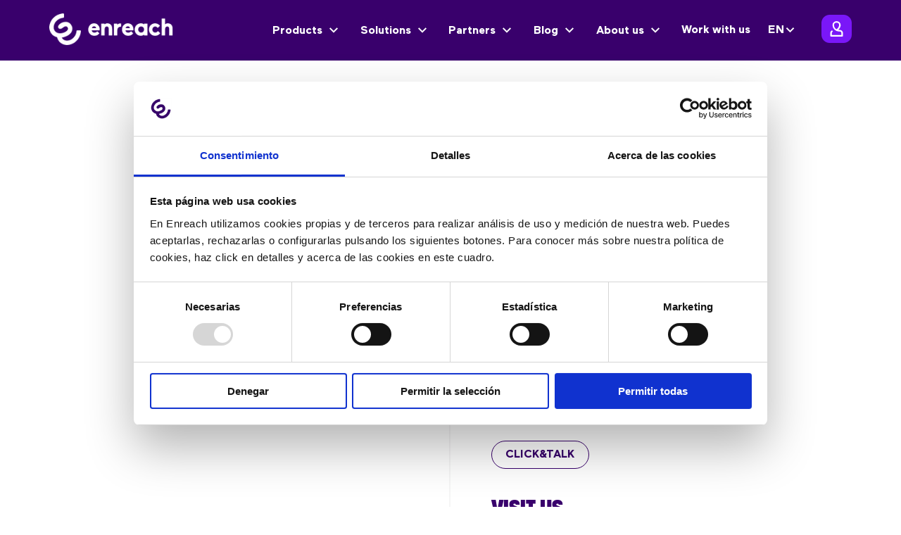

--- FILE ---
content_type: text/html; charset=UTF-8
request_url: https://enreach.es/en/contacto/
body_size: 16319
content:
<!doctype html>

<!--[if lt IE 7]><html lang="en-US" class="no-js lt-ie9 lt-ie8 lt-ie7"><![endif]-->
<!--[if (IE 7)&!(IEMobile)]><html lang="en-US" class="no-js lt-ie9 lt-ie8"><![endif]-->
<!--[if (IE 8)&!(IEMobile)]><html lang="en-US" class="no-js lt-ie9"><![endif]-->
<!--[if gt IE 8]><!-->
<html lang="en-US" class="no-js">
<!--<![endif]-->

<head>
    <meta charset="utf-8">

    <meta http-equiv="X-UA-Compatible" content="IE=edge">
    <title>Contact us - Enreach ES</title>

    
    <meta name="viewport" content="width=device-width, initial-scale=1.0">
    <link rel="shortcut icon" href="https://enreach.es/wp-content/themes/enreach/favicon.ico">
    <meta name="theme-color" content="#ffffff">
    <link rel="pingback" href="https://enreach.es/xmlrpc.php">

    <script type="text/javascript" data-cookieconsent="ignore">
	window.dataLayer = window.dataLayer || [];

	function gtag() {
		dataLayer.push(arguments);
	}

	gtag("consent", "default", {
		ad_personalization: "denied",
		ad_storage: "denied",
		ad_user_data: "denied",
		analytics_storage: "denied",
		functionality_storage: "denied",
		personalization_storage: "denied",
		security_storage: "granted",
		wait_for_update: 500,
	});
	gtag("set", "ads_data_redaction", true);
	gtag("set", "url_passthrough", true);
</script>
<script type="text/javascript" data-cookieconsent="ignore">
		(function (w, d, s, l, i) {
		w[l] = w[l] || [];
		w[l].push({'gtm.start': new Date().getTime(), event: 'gtm.js'});
		var f = d.getElementsByTagName(s)[0], j = d.createElement(s), dl = l !== 'dataLayer' ? '&l=' + l : '';
		j.async = true;
		j.src = 'https://www.googletagmanager.com/gtm.js?id=' + i + dl;
		f.parentNode.insertBefore(j, f);
	})(
		window,
		document,
		'script',
		'dataLayer',
		'GTM-T2PD99K'
	);
</script>
<script type="text/javascript"
		id="Cookiebot"
		src="https://consent.cookiebot.com/uc.js"
		data-implementation="wp"
		data-cbid="35a23f8d-e741-4564-b3c5-3fe930b77d8c"
						data-culture="ES"
				data-blockingmode="auto"
	></script>
<meta name='robots' content='index, follow, max-image-preview:large, max-snippet:-1, max-video-preview:-1' />
<link rel="alternate" hreflang="en" href="https://enreach.es/en/contacto/" />
<link rel="alternate" hreflang="es" href="https://enreach.es/contacto/" />
<link rel="alternate" hreflang="x-default" href="https://enreach.es/contacto/" />

	<!-- This site is optimized with the Yoast SEO plugin v26.7 - https://yoast.com/wordpress/plugins/seo/ -->
	<link rel="canonical" href="https://enreach.es/en/contacto/" />
	<meta property="og:locale" content="en_US" />
	<meta property="og:type" content="article" />
	<meta property="og:title" content="Contact us - Enreach ES" />
	<meta property="og:url" content="https://enreach.es/en/contacto/" />
	<meta property="og:site_name" content="Enreach ES" />
	<meta property="article:modified_time" content="2025-03-24T13:49:25+00:00" />
	<meta name="twitter:card" content="summary_large_image" />
	<script type="application/ld+json" class="yoast-schema-graph">{"@context":"https://schema.org","@graph":[{"@type":"WebPage","@id":"https://enreach.es/en/contacto/","url":"https://enreach.es/en/contacto/","name":"Contact us - Enreach ES","isPartOf":{"@id":"https://enreach.es/#website"},"datePublished":"2022-05-30T12:16:56+00:00","dateModified":"2025-03-24T13:49:25+00:00","breadcrumb":{"@id":"https://enreach.es/en/contacto/#breadcrumb"},"inLanguage":"en-US","potentialAction":[{"@type":"ReadAction","target":["https://enreach.es/en/contacto/"]}]},{"@type":"BreadcrumbList","@id":"https://enreach.es/en/contacto/#breadcrumb","itemListElement":[{"@type":"ListItem","position":1,"name":"Portada","item":"https://enreach.es/en/"},{"@type":"ListItem","position":2,"name":"Contact us"}]},{"@type":"WebSite","@id":"https://enreach.es/#website","url":"https://enreach.es/","name":"Enreach ES","description":"","potentialAction":[{"@type":"SearchAction","target":{"@type":"EntryPoint","urlTemplate":"https://enreach.es/?s={search_term_string}"},"query-input":{"@type":"PropertyValueSpecification","valueRequired":true,"valueName":"search_term_string"}}],"inLanguage":"en-US"}]}</script>
	<!-- / Yoast SEO plugin. -->


<link rel='dns-prefetch' href='//www.googletagmanager.com' />
<link rel='dns-prefetch' href='//mypopups.com' />
<link rel="alternate" type="application/rss+xml" title="Enreach ES &raquo; Feed" href="https://enreach.es/en/feed/" />
<link rel="alternate" type="application/rss+xml" title="Enreach ES &raquo; Comments Feed" href="https://enreach.es/en/comments/feed/" />
<link rel="alternate" title="oEmbed (JSON)" type="application/json+oembed" href="https://enreach.es/en/wp-json/oembed/1.0/embed?url=https%3A%2F%2Fenreach.es%2Fen%2Fcontacto%2F" />
<link rel="alternate" title="oEmbed (XML)" type="text/xml+oembed" href="https://enreach.es/en/wp-json/oembed/1.0/embed?url=https%3A%2F%2Fenreach.es%2Fen%2Fcontacto%2F&#038;format=xml" />
<style id='wp-img-auto-sizes-contain-inline-css' type='text/css'>
img:is([sizes=auto i],[sizes^="auto," i]){contain-intrinsic-size:3000px 1500px}
/*# sourceURL=wp-img-auto-sizes-contain-inline-css */
</style>
<style id='wp-emoji-styles-inline-css' type='text/css'>

	img.wp-smiley, img.emoji {
		display: inline !important;
		border: none !important;
		box-shadow: none !important;
		height: 1em !important;
		width: 1em !important;
		margin: 0 0.07em !important;
		vertical-align: -0.1em !important;
		background: none !important;
		padding: 0 !important;
	}
/*# sourceURL=wp-emoji-styles-inline-css */
</style>
<link rel='stylesheet' id='contact-form-7-css' href='https://enreach.es/wp-content/plugins/contact-form-7/includes/css/styles.css' type='text/css' media='all' />
<link rel='stylesheet' id='simple-banner-style-css' href='https://enreach.es/wp-content/plugins/simple-banner/simple-banner.css' type='text/css' media='all' />
<link rel='stylesheet' id='wpml-legacy-dropdown-0-css' href='https://enreach.es/wp-content/plugins/sitepress-multilingual-cms/templates/language-switchers/legacy-dropdown/style.min.css' type='text/css' media='all' />
<link rel='stylesheet' id='cf7mls-css' href='https://enreach.es/wp-content/plugins/ninjateam-cf7-multi-step-pro/assets/frontend/css/cf7mls.css' type='text/css' media='all' />
<link rel='stylesheet' id='cf7mls_progress_bar-css' href='https://enreach.es/wp-content/plugins/ninjateam-cf7-multi-step-pro/assets/frontend/css/progress_bar.css' type='text/css' media='all' />
<link rel='stylesheet' id='cf7mls_animate-css' href='https://enreach.es/wp-content/plugins/ninjateam-cf7-multi-step-pro/assets/frontend/animate/animate.min.css' type='text/css' media='all' />
<link rel='stylesheet' id='jquery-lazyloadxt-spinner-css-css' href='//enreach.es/wp-content/plugins/a3-lazy-load/assets/css/jquery.lazyloadxt.spinner.css' type='text/css' media='all' />
<link rel='stylesheet' id='stylesheet-css' href='https://enreach.es/wp-content/themes/enreach/assets/css/frontend.min.css' type='text/css' media='all' />
<script type="text/javascript" id="wpml-cookie-js-extra">
/* <![CDATA[ */
var wpml_cookies = {"wp-wpml_current_language":{"value":"en","expires":1,"path":"/"}};
var wpml_cookies = {"wp-wpml_current_language":{"value":"en","expires":1,"path":"/"}};
//# sourceURL=wpml-cookie-js-extra
/* ]]> */
</script>
<script type="text/javascript" src="https://enreach.es/wp-content/plugins/sitepress-multilingual-cms/res/js/cookies/language-cookie.js" id="wpml-cookie-js" defer="defer" data-wp-strategy="defer"></script>
<script type="text/javascript" src="https://enreach.es/wp-includes/js/jquery/jquery.min.js" id="jquery-core-js"></script>
<script type="text/javascript" src="https://enreach.es/wp-includes/js/jquery/jquery-migrate.min.js" id="jquery-migrate-js"></script>
<script type="text/javascript" id="simple-banner-script-js-before">
/* <![CDATA[ */
const simpleBannerScriptParams = {"pro_version_enabled":"","debug_mode":"","id":34628,"version":"3.1.2","banner_params":[{"hide_simple_banner":"yes","simple_banner_prepend_element":"body","simple_banner_position":"fixed","header_margin":"","header_padding":"","wp_body_open_enabled":"","wp_body_open":true,"simple_banner_z_index":"10","simple_banner_text":"<a href=\"https:\/\/enreach.es\/enreach-contact-y-lineas-moviles-gratis-2024\">Solicita tu centralita Enreach Contact y tus l\u00edneas m\u00f3viles GRATIS \ud83d\udc48<\/a>","disabled_on_current_page":false,"disabled_pages_array":[],"is_current_page_a_post":false,"disabled_on_posts":"","simple_banner_disabled_page_paths":"","simple_banner_font_size":"16px","simple_banner_color":"#fa877f","simple_banner_text_color":"","simple_banner_link_color":"#ffffff","simple_banner_close_color":"","simple_banner_custom_css":"@media (min-width: 1920px){\r\ntop: 108px;\r\n}\r\n\r\n@media (max-width: 1600px){\r\ntop: 105px;\r\n}\r\ntop: 90px;\r\n\r\n@media (max-width: 1024px){\r\ntop: 83px;\r\n}\r\n@media (max-width: 570px){\r\ntop: 68px;\r\n}","simple_banner_scrolling_custom_css":"","simple_banner_text_custom_css":"","simple_banner_button_css":"","site_custom_css":"","keep_site_custom_css":"","site_custom_js":"","keep_site_custom_js":"","close_button_enabled":"","close_button_expiration":"","close_button_cookie_set":false,"current_date":{"date":"2026-01-30 10:15:25.123402","timezone_type":3,"timezone":"UTC"},"start_date":{"date":"2026-01-30 10:15:25.123410","timezone_type":3,"timezone":"UTC"},"end_date":{"date":"2026-01-30 10:15:25.123415","timezone_type":3,"timezone":"UTC"},"simple_banner_start_after_date":"","simple_banner_remove_after_date":"","simple_banner_insert_inside_element":""}]}
//# sourceURL=simple-banner-script-js-before
/* ]]> */
</script>
<script type="text/javascript" src="https://enreach.es/wp-content/plugins/simple-banner/simple-banner.js" id="simple-banner-script-js"></script>
<script type="text/javascript" src="https://enreach.es/wp-content/plugins/sitepress-multilingual-cms/templates/language-switchers/legacy-dropdown/script.min.js" id="wpml-legacy-dropdown-0-js"></script>

<!-- Google tag (gtag.js) snippet added by Site Kit -->
<!-- Google Analytics snippet added by Site Kit -->
<script type="text/javascript" src="https://www.googletagmanager.com/gtag/js?id=G-DYD6EE2BRM" id="google_gtagjs-js" async></script>
<script type="text/javascript" id="google_gtagjs-js-after">
/* <![CDATA[ */
window.dataLayer = window.dataLayer || [];function gtag(){dataLayer.push(arguments);}
gtag("set","linker",{"domains":["enreach.es"]});
gtag("js", new Date());
gtag("set", "developer_id.dZTNiMT", true);
gtag("config", "G-DYD6EE2BRM");
//# sourceURL=google_gtagjs-js-after
/* ]]> */
</script>
<script type="text/javascript" src="https://mypopups.com/api/embed/element?sub=6f79fe02-27a9-11ee-9a8b-309c23ce08f7-isltkqoshj" id="wp_mypopups-smartmobile2025-js"></script>
<link rel="https://api.w.org/" href="https://enreach.es/en/wp-json/" /><link rel="alternate" title="JSON" type="application/json" href="https://enreach.es/en/wp-json/wp/v2/pages/34628" /><link rel='shortlink' href='https://enreach.es/en/?p=34628' />
<meta name="generator" content="WPML ver:4.8.6 stt:8,1,2;" />
<meta name="generator" content="Site Kit by Google 1.170.0" /><!-- HubSpot WordPress Plugin v11.3.21: embed JS disabled as a portalId has not yet been configured --><meta name="mpu-version" content="1.2.8" /><style id="simple-banner-hide" type="text/css">.simple-banner{display:none;}</style><style id="simple-banner-position" type="text/css">.simple-banner{position:fixed;}</style><style id="simple-banner-font-size" type="text/css">.simple-banner .simple-banner-text{font-size:16px;}</style><style id="simple-banner-background-color" type="text/css">.simple-banner{background:#fa877f;}</style><style id="simple-banner-text-color" type="text/css">.simple-banner .simple-banner-text{color: #ffffff;}</style><style id="simple-banner-link-color" type="text/css">.simple-banner .simple-banner-text a{color:#ffffff;}</style><style id="simple-banner-z-index" type="text/css">.simple-banner{z-index:10;}</style><style id="simple-banner-custom-css" type="text/css">.simple-banner{@media (min-width: 1920px){
top: 108px;
}

@media (max-width: 1600px){
top: 105px;
}
top: 90px;

@media (max-width: 1024px){
top: 83px;
}
@media (max-width: 570px){
top: 68px;
}}</style><style id="simple-banner-site-custom-css-dummy" type="text/css"></style><script id="simple-banner-site-custom-js-dummy" type="text/javascript"></script><style type="text/css">div[id^="wpcf7-f34605"] button.cf7mls_next {   }div[id^="wpcf7-f34605"] button.cf7mls_back {   }</style><link rel="icon" href="https://enreach.es/wp-content/uploads/2023/01/favicon-1-125x125.png" sizes="32x32" />
<link rel="icon" href="https://enreach.es/wp-content/uploads/2023/01/favicon-1.png" sizes="192x192" />
<link rel="apple-touch-icon" href="https://enreach.es/wp-content/uploads/2023/01/favicon-1.png" />
<meta name="msapplication-TileImage" content="https://enreach.es/wp-content/uploads/2023/01/favicon-1.png" />
		<style type="text/css" id="wp-custom-css">
			a, header a{color: #7a17f8;}
/* Espaciado módulos */
.txt-img {
    // min-height: 17vw;
}
.txt-img.contain .txt-img__content {
    // padding: 5.5vw 20px;
}

/*varios*/
.banner__content.max-w {max-width: 80%;}
.page-id-45396 .banner__content.max-w{max-width: 65%;}

/*nuevos forms*/
.hs-form{  margin-left: auto;
    margin-right: auto;
    width: 50%;
    background-color: #ac96ff ;
    padding: 40px;
    border-radius: 50px;
}
.hs-form-wide{width:90%; margin-right: auto;
    background-color: #ac96ff ;
    padding: 40px;
    border-radius: 50px;}
/*FORMS HERO*/
.form-iframe__content {padding: 1vw 0px 1vw;}
/*Mejorar visibilidad menú*/
.header__menu .menudropdown {left: 2%; right: 2%; width: 96%;}
.header__menu .menudropdown__content {gap: 1.9vw; padding: 1rem 1.5vw 1rem;}
.header__menu .menudropdown--productos .menudropdown__col .speciallink {padding: 0.2rem 1rem;}
.header__menu .menudropdown--productos .menudropdown__col__productoswrap {height: 9rem;}

/* Quitar menú de landings*/
.page-id-44846 .header__menu {display: none;}
/*desplegables gutemberg*/
.wp-block-details {font-size: 16px; margin-bottom: 10px;}

/* LANDINGS ADS*/
.page-id-47323 .blocktext__content, .page-id-47383 .blocktext__content, .page-id-47381 .blocktext__content{padding: 1vw 20px 2vw;}
/* Mejoras posts*/
.post p {text-align: justify;}
.post p, .post p strong, .post ol li, .post ul li{line-height: 1.6; color: #232223;}
.post p a, .post p a strong {text-decoration: underline; color: #7a17f8;}
.post li strong{color:#232223;}
.post p a:hover, .post p a strong:hover{color:#39006c;}
.post h3 strong{color: #ac96ff;}
/* Formularios multistep*/
.fieldset-cf7mls-wrapper div.wpcf7-validation-errors, .wpcf7-not-valid-tip {color: #bd574e;}

.multiform {background: #ac96ff; border-radius: 20px; }
.multiform  .blocktext__content {background: #ac96ff; padding: 30px; border-radius: 8px;}
.multiform.fieldset-cf7mls-wrapper div.wpcf7-validation-errors {color: #bd574e; font-family: "Maax"; }
.multiform .fieldset-cf7mls-wrapper .fieldset-cf7mls {width: 97%;}
.multiform  .cf7mls-btns button.cf7mls_next{float: none; display: block; margin: 0 auto; border-radius: 8px;}

.multiform .wpcf7-form {border: none; padding: 27px;}
.multiform .fieldset-cf7mls-wrapper  {font-family: "Maax"; text-align: center; color: #39006c;font-weight: bold; padding-top: 15px;}

.multiform .cf7mls-btns {width: 96%; margin: 0 auto;}
.multiform .fieldset-cf7mls-wrapper p {font-family: "Maax";font-size: 20px; text-align: center; color: #39006c;font-weight: bold; max-width: 443px; margin: 0 auto;}
.multiform label span.multi-question {font-size: 18px;}
.multiform span.multi-question {font-size: 18px;}
.multiform .wpcf7-form-control-wrap {display: flex; justify-content: center; margin-top: 10px; margin-bottom: 10px}
.multiform .wpcf7-list-item {background: #7a17f8; margin-top: 10px; padding:15px; border-radius: 8px; font-size: 15px; font-weight: 300; }
.wpcf7-text, .wpcf7-email {max-width: 400px; min-width: 200px;}
.wpcf7-tel{max-width: 300px; min-width: 200px;}
.wpcf7 input:not([type=checkbox]) {height: 35px;}
.wpcf7 .wpcf7-acceptance {width: 460px; text-align: left;}

.multiform .wpcf7 input[type="checkbox"]:checked {background-color: #39006c;}
.multiform .wpcf7 input[type="checkbox"] {background-color: #ffffff;border: 6px solid #ffffff;}
.multiform .wpcf7 input[type="radio"] {height: 15px;background-color: #ffffff;border: 6px solid #ffffff;}
.multiform .wpcf7 input[type="radio"]:checked {background-color: #39006c;}
.multiform .wpcf7 input[type="text"] {width: 35%; height: 33px;}
.multiform #nombre-form, #email-form, #telefono-form{font-family: "Maax";}
.multiform .wpcf7-list-item-label {font-family: "Maax"; background-color: none;color: #fff; display: inline-block;}
.multiform .wpcf7-acceptance .wpcf7-list-item {background: none;margin-top: 0px; padding-top: 0px;}
.multiform .text-label .wpcf7-form-control-wrap input {height: 35px; width: 35%}
.multiform #email-form, #telefono-form {height: 35px; width: 35%} 
.multiform .fieldset-cf7mls .wpcf7-form-control.wpcf7-cf7mls_preview_step {display: none;}
.multiform form.cf7mls input.wpcf7-form-control.wpcf7-submit:hover {cursor: pointer;}
.multiform #enviar-form {width: 40%; border-radius: 8px;}
.multiform .wpcf7-response-output {font-size: 30px;color: #39006c;font-family: "Halvar Engschrift", Impact;}
.multiform #enviar-form {height: 50px; margin-top: -30px; float: none; }

.multiform .wpcf7-spinner {display: none;}
.multiform .wpcf7-form-control.wpcf7-acceptance.optional #aceptacioncomunicaciones {display: inline-block;}
.multiform .wpcf7-form-control.wpcf7-acceptance.optional .wpcf7-list-item-label{display: inline;}
.multiform .wpcf7 .wpcf7-form-control.has-spinner.wpcf7-submit:disabled{cursor: not-allowed; height: 50px;}
.wpcf7 form.sent .wpcf7-response-output{position: absolute; top: 0px;background: #70a0a9; color: #ffffff; border: 7px solid #39006c; border-radius: clamp(8px, 0.5vw, 500px); padding: 2.2em 5em; }

/* menu posts */
.menu-new ol {
    list-style-type: none;
    border-radius: 5px;
    background: black;
}
.menu-new li:first-child {border-radius: 10px 10px 0px 0px; border-bottom: #fff solid;}
.menu-new li:last-child {border-radius: 0px 0px 10px 10px; }
.menu-new li a {color: #39006c; text-decoration: none;}
.menu-new li a:hover {color: #7a17f8; text-decoration: none;}
.menu-new li {
    background-color: #dedef0;
    color: black;
    padding: 5px;
    border-bottom: #fff solid;
	list-style: none;
}

.menu-new li:nth-child(even) {
    background-color: #dedef0;
}		</style>
		    <!-- Google Tag Manager -->
    <script>(function(w,d,s,l,i){w[l]=w[l]||[];w[l].push({'gtm.start':
    new Date().getTime(),event:'gtm.js'});var f=d.getElementsByTagName(s)[0],
    j=d.createElement(s),dl=l!='dataLayer'?'&l='+l:'';j.async=true;j.src=
    'https://www.googletagmanager.com/gtm.js?id='+i+dl;f.parentNode.insertBefore(j,f);
    })(window,document,'script','dataLayer','GTM-T2PD99K');</script>
    <!-- End Google Tag Manager -->
</head>

<body class="wp-singular page-template page-template-page-contacto page-template-page-contacto-php page page-id-34628 wp-theme-enreach" itemscope itemtype="http://schema.org/WebPage">
            <!-- Google Tag Manager (noscript) -->
    <noscript><iframe src="https://www.googletagmanager.com/ns.html?id=GTM-T2PD99K"
    height="0" width="0" style="display:none;visibility:hidden"></iframe></noscript>
    <!-- End Google Tag Manager (noscript) -->
        <header id="header" class="header top nav-down" role="banner" itemscope itemtype="http://schema.org/WPHeader" style="background-color:#39006C">
        <div class="header__content">
            <a href="https://enreach.es/en/"> 
            <img class="header__logo" src="https://enreach.es/wp-content/uploads/2022/05/Grupo-2.png" alt="Enreach logo">
            </a>
            <nav class="header__menu">
                        
                            <div class="header__menu__item">
                                <div class="header__menu__item__link js-menudropdown-link" data-target="#menudropdown_1">
                                    Products                                </div>

                                <div class="menudropdown menudropdown--productos js-menudropdown" id="menudropdown_1">
                                    <div class="menudropdown__contentbg"><div class="menudropdown__content">
                              

                                            <div class="menudropdown__col">
                                                <div class="menudropdown__col__productoswrap">
                                                    <img src="https://enreach.es/wp-content/uploads/2022/06/Grupo-198-1.png" class="menudropdown__col__img" alt="menu-icon">
                                                    <a href="https://enreach.es/en/business-communications/" class="menudropdown__col__title">Business Communications</a>
                                                    <div class="menudropdown__col__text"></div>   
                                                </div>
                                                
                                                                  
                                                            <a class="speciallink"
                                                                href="https://enreach.es/en/business-communications/enreach-contact/">
                                                                <div class="speciallink__title">Enreach Contact</div>
                                                                <div class="speciallink__text">Game-changing cloud telephony for business</div>
                                                            </a>
                                                                  
                                                            <a class="speciallink"
                                                                href="https://enreach.es/en/business-communications/enreach-contact/shomi-your-personal-assistant/">
                                                                <div class="speciallink__title">Shomi: AI for hosted PBX</div>
                                                                <div class="speciallink__text">Your personal assistant within Enreach Contact</div>
                                                            </a>
                                                                  
                                                            <a class="speciallink"
                                                                href="https://enreach.es/en/business-communications/enreach-meetings/">
                                                                <div class="speciallink__title">Enreach Meetings</div>
                                                                <div class="speciallink__text">Video collaboration made simple</div>
                                                            </a>
                                                                  
                                                            <a class="speciallink"
                                                                href="https://enreach.es/en/business-communications/multiconferences/">
                                                                <div class="speciallink__title">Multiconference</div>
                                                                <div class="speciallink__text">Conference Call</div>
                                                            </a>
                                                                  
                                                            <a class="speciallink"
                                                                href="https://enreach.es/en/business-communications/microsoft-teams">
                                                                <div class="speciallink__title">Microsoft Teams Calling</div>
                                                                <div class="speciallink__text">Microsoft Teams as your business telephony</div>
                                                            </a>
                                                                  
                                                            <a class="speciallink"
                                                                href="https://enreach.es/en/mobile/virtual-pbx/">
                                                                <div class="speciallink__title">Mobile PBX</div>
                                                                <div class="speciallink__text">Transform your mobile into a fully integrated extension of your system</div>
                                                            </a>
                                                                                            </div>

                              

                                            <div class="menudropdown__col">
                                                <div class="menudropdown__col__productoswrap">
                                                    <img src="https://enreach.es/wp-content/uploads/2022/06/Grupo-199-1.png" class="menudropdown__col__img" alt="menu-icon">
                                                    <a href="https://enreach.es/en/customer-engagement/" class="menudropdown__col__title">Customer Engagement</a>
                                                    <div class="menudropdown__col__text"></div>   
                                                </div>
                                                
                                                                  
                                                            <a class="speciallink"
                                                                href="https://enreach.es/en/customer-engagement/cloud-omnichannel/">
                                                                <div class="speciallink__title">Omnichannel Contact Center</div>
                                                                <div class="speciallink__text">Contact center for your support teams</div>
                                                            </a>
                                                                  
                                                            <a class="speciallink"
                                                                href="https://enreach.es/en/customer-engagement/cloud-omnichannel/artificial-intelligence/">
                                                                <div class="speciallink__title">AI for your contact center</div>
                                                                <div class="speciallink__text">Artificial Intelligence for Customer Service</div>
                                                            </a>
                                                                  
                                                            <a class="speciallink"
                                                                href="https://enreach.es/en/customer-engagement/outbound-by-enreach/">
                                                                <div class="speciallink__title">Outbound by Enreach</div>
                                                                <div class="speciallink__text">Contact center for your sales teams</div>
                                                            </a>
                                                                  
                                                            <a class="speciallink"
                                                                href="https://enreach.es/en/customer-engagement/integrations/">
                                                                <div class="speciallink__title">Integrations</div>
                                                                <div class="speciallink__text">Integrating voice within your apps, CRM & ERP</div>
                                                            </a>
                                                                                            </div>

                              

                                            <div class="menudropdown__col">
                                                <div class="menudropdown__col__productoswrap">
                                                    <img src="https://enreach.es/wp-content/uploads/2022/06/Grupo-185-1.png" class="menudropdown__col__img" alt="menu-icon">
                                                    <a href="https://enreach.es/en/connectivity/" class="menudropdown__col__title">Connectivity & VoIP</a>
                                                    <div class="menudropdown__col__text"></div>   
                                                </div>
                                                
                                                                  
                                                            <a class="speciallink"
                                                                href="https://enreach.es/en/telephone-numbering/900-lines/">
                                                                <div class="speciallink__title">Toll-free 900 numbers</div>
                                                                <div class="speciallink__text">Hire toll-free 900 numbers for your company</div>
                                                            </a>
                                                                  
                                                            <a class="speciallink"
                                                                href="https://enreach.es/en/telephone-numbering/">
                                                                <div class="speciallink__title">Telephone Numbering</div>
                                                                <div class="speciallink__text">Add national and international geographical numbers, toll-free 900, 901, 902 and more</div>
                                                            </a>
                                                                  
                                                            <a class="speciallink"
                                                                href="https://enreach.es/en/sip-trunk/">
                                                                <div class="speciallink__title">SIP Trunk</div>
                                                                <div class="speciallink__text">Connect your IP PBX to our SIP Trunk with as many channels and numbers as you need</div>
                                                            </a>
                                                                  
                                                            <a class="speciallink"
                                                                href="https://enreach.es/en/fiber/">
                                                                <div class="speciallink__title">Business Broadband</div>
                                                                <div class="speciallink__text">Internet services at the speeds you need</div>
                                                            </a>
                                                                  
                                                            <a class="speciallink"
                                                                href="https://enreach.es/en/mobile/mobile-plans/">
                                                                <div class="speciallink__title">Mobile telephony</div>
                                                                <div class="speciallink__text">Business mobile plans</div>
                                                            </a>
                                                                                            </div>

                              

                                            <div class="menudropdown__col">
                                                <div class="menudropdown__col__productoswrap">
                                                    <img src="https://enreach.es/wp-content/uploads/2022/06/Grupo-212-1.png" class="menudropdown__col__img" alt="menu-icon">
                                                    <a href="https://enreach.es/en/artificial-intelligence-suite/" class="menudropdown__col__title">Artificial Intelligence</a>
                                                    <div class="menudropdown__col__text"></div>   
                                                </div>
                                                
                                                                  
                                                            <a class="speciallink"
                                                                href="https://enreach.es/en/artificial-intelligence-suite/">
                                                                <div class="speciallink__title">Enreach AI suite</div>
                                                                <div class="speciallink__text">Choose the AI that fits your business best</div>
                                                            </a>
                                                                  
                                                            <a class="speciallink"
                                                                href="https://enreach.es/en/mobile/smart-mobile-the-first-mobile-plan-with-ai/">
                                                                <div class="speciallink__title">Smart Mobile</div>
                                                                <div class="speciallink__text">Mobile telephony with built-in AI, no apps</div>
                                                            </a>
                                                                  
                                                            <a class="speciallink"
                                                                href="https://enreach.es/en/customer-engagement/cloud-omnichannel/artificial-intelligence/">
                                                                <div class="speciallink__title">AI Agent</div>
                                                                <div class="speciallink__text">Customer service bots</div>
                                                            </a>
                                                                  
                                                            <a class="speciallink"
                                                                href="https://enreach.es/en/customer-engagement/cloud-omnichannel/artificial-intelligence/speech-analytics-for-call-centres/">
                                                                <div class="speciallink__title">Speech Analytics</div>
                                                                <div class="speciallink__text">AI that evaluates, transcribes and categorises your calls </div>
                                                            </a>
                                                                  
                                                            <a class="speciallink"
                                                                href="https://enreach.es/en/business-communications/enreach-contact/shomi-your-personal-assistant/">
                                                                <div class="speciallink__title">Shomi</div>
                                                                <div class="speciallink__text">Artificial Intelligence for your hosted PBX</div>
                                                            </a>
                                                                                            </div>

                                                </div></div>
            <div class="menudropdown__contact">
    <h3 class="h3">
        HI!    </h3>
    <div class="menudropdown__contact__subtitle">
        Do you want to talk?    </div>

    
    <a class="menudropdown__contact__contacto contact-btn" href="https://enreach.es/en/contacto/">
        GET IN TOUCH   
    </a>

    <div class="menudropdown__contact__btnwrap">
        <a class="menudropdown__contact__btnwrap__btn contact-btn" 
            href="https://wa.me/+34931222223?text=Hi">
            <img src="https://enreach.es/wp-content/themes/enreach/assets/img/icon-whatsapp.png" alt="Whatsapp">
        </a>
        <a onclick="javascript:openMVCT_link();return false;" class="menudropdown__contact__btnwrap__btn contact-btn" 
            href="#" target="_self">
            <img src="https://enreach.es/wp-content/themes/enreach/assets/img/click&talk.svg" alt="Click&talk">
        </a>
        <a onclick="javascript:LC_API.show_full_view();return false;" class="menudropdown__contact__btnwrap__btn contact-btn" 
            href="#" target="_self">
            <img src="https://enreach.es/wp-content/themes/enreach/assets/img/icon-comment.png" alt="Chat">
        </a>
    </div>

    <a class="menudropdown__contact__listitem" href="tel:34900670750">
        <img src="https://enreach.es/wp-content/themes/enreach/assets/img/icon-phone.svg" alt="Phone">
        900 670 750    </a>

    <a class="menudropdown__contact__listitem" href="mailto:hola@enreach.com">
        <img src="https://enreach.es/wp-content/themes/enreach/assets/img/icon-email.png" alt="Phone">
        hola@enreach.com    </a>

</div>                                </div>
                            </div>
                        
                            <div class="header__menu__item">

                            <div class="header__menu__item__link js-menudropdown-link" data-target="#menudropdown_2">
                                    Solutions                                </div>

                                <div class="menudropdown menudropdown--normal js-menudropdown" id="menudropdown_2">
                                    <div class="menudropdown__contentbg"><div class="menudropdown__content">
                              

                                            <div class="menudropdown__col">
                                                <div class="menudropdown__col__titlewrap">
                                                    <div class="menudropdown__col__title">Your Company</div>
                                                    <img src="https://enreach.es/wp-content/uploads/2022/06/Grupo-201-1.png" class="menudropdown__col__img" alt="menu-icon">
                                                    <div class="menudropdown__col__text">We tailor our solutions to the unique needs of our customers. How can we help you?</div>      
                                                </div>

                                                <div class="menudropdown__col__linkswrap">

                                                                  
                                                            <a href="https://enreach.es/en/casos/" class="menudropdown__col__title">Success Stories</a>
                                                                  
                                                            <a href="https://enreach.es/en/telephony-solutions/financial-services-and-banking/" class="menudropdown__col__title">Financial Services and Banking</a>
                                                                                                </div>
                                            </div>

                                                </div></div>
            <div class="menudropdown__contact">
    <h3 class="h3">
        HI!    </h3>
    <div class="menudropdown__contact__subtitle">
        Do you want to talk?    </div>

    
    <a class="menudropdown__contact__contacto contact-btn" href="https://enreach.es/en/contacto/">
        GET IN TOUCH   
    </a>

    <div class="menudropdown__contact__btnwrap">
        <a class="menudropdown__contact__btnwrap__btn contact-btn" 
            href="https://wa.me/+34931222223?text=Hi">
            <img src="https://enreach.es/wp-content/themes/enreach/assets/img/icon-whatsapp.png" alt="Whatsapp">
        </a>
        <a onclick="javascript:openMVCT_link();return false;" class="menudropdown__contact__btnwrap__btn contact-btn" 
            href="#" target="_self">
            <img src="https://enreach.es/wp-content/themes/enreach/assets/img/click&talk.svg" alt="Click&talk">
        </a>
        <a onclick="javascript:LC_API.show_full_view();return false;" class="menudropdown__contact__btnwrap__btn contact-btn" 
            href="#" target="_self">
            <img src="https://enreach.es/wp-content/themes/enreach/assets/img/icon-comment.png" alt="Chat">
        </a>
    </div>

    <a class="menudropdown__contact__listitem" href="tel:34900670750">
        <img src="https://enreach.es/wp-content/themes/enreach/assets/img/icon-phone.svg" alt="Phone">
        900 670 750    </a>

    <a class="menudropdown__contact__listitem" href="mailto:hola@enreach.com">
        <img src="https://enreach.es/wp-content/themes/enreach/assets/img/icon-email.png" alt="Phone">
        hola@enreach.com    </a>

</div>                                </div>
                            </div>
                        
                            <div class="header__menu__item">

                            <div class="header__menu__item__link js-menudropdown-link" data-target="#menudropdown_3">
                                    Partners                                </div>

                                <div class="menudropdown menudropdown--normal js-menudropdown" id="menudropdown_3">
                                    <div class="menudropdown__contentbg"><div class="menudropdown__content">
                              

                                            <div class="menudropdown__col">
                                                <div class="menudropdown__col__titlewrap">
                                                    <div class="menudropdown__col__title">Partners</div>
                                                    <img src="https://enreach.es/wp-content/uploads/2022/06/Grupo-204-1.png" class="menudropdown__col__img" alt="menu-icon">
                                                    <div class="menudropdown__col__text">Partner with Enreach to help your clients boost their communications.</div>      
                                                </div>

                                                <div class="menudropdown__col__linkswrap">

                                                                  
                                                            <a href="https://enreach.es/en/programa-partners/" class="menudropdown__col__title">Partners program</a>
                                                                                                </div>
                                            </div>

                                                </div></div>
            <div class="menudropdown__contact">
    <h3 class="h3">
        HI!    </h3>
    <div class="menudropdown__contact__subtitle">
        Do you want to talk?    </div>

    
    <a class="menudropdown__contact__contacto contact-btn" href="https://enreach.es/en/contacto/">
        GET IN TOUCH   
    </a>

    <div class="menudropdown__contact__btnwrap">
        <a class="menudropdown__contact__btnwrap__btn contact-btn" 
            href="https://wa.me/+34931222223?text=Hi">
            <img src="https://enreach.es/wp-content/themes/enreach/assets/img/icon-whatsapp.png" alt="Whatsapp">
        </a>
        <a onclick="javascript:openMVCT_link();return false;" class="menudropdown__contact__btnwrap__btn contact-btn" 
            href="#" target="_self">
            <img src="https://enreach.es/wp-content/themes/enreach/assets/img/click&talk.svg" alt="Click&talk">
        </a>
        <a onclick="javascript:LC_API.show_full_view();return false;" class="menudropdown__contact__btnwrap__btn contact-btn" 
            href="#" target="_self">
            <img src="https://enreach.es/wp-content/themes/enreach/assets/img/icon-comment.png" alt="Chat">
        </a>
    </div>

    <a class="menudropdown__contact__listitem" href="tel:34900670750">
        <img src="https://enreach.es/wp-content/themes/enreach/assets/img/icon-phone.svg" alt="Phone">
        900 670 750    </a>

    <a class="menudropdown__contact__listitem" href="mailto:hola@enreach.com">
        <img src="https://enreach.es/wp-content/themes/enreach/assets/img/icon-email.png" alt="Phone">
        hola@enreach.com    </a>

</div>                                </div>
                            </div>
                        
                            <div class="header__menu__item">

                            <div class="header__menu__item__link js-menudropdown-link" data-target="#menudropdown_4">
                                    Blog                                </div>

                                <div class="menudropdown menudropdown--normal js-menudropdown" id="menudropdown_4">
                                    <div class="menudropdown__contentbg"><div class="menudropdown__content">
                              

                                            <div class="menudropdown__col">
                                                <div class="menudropdown__col__titlewrap">
                                                    <div class="menudropdown__col__title">Blog</div>
                                                    <img src="https://enreach.es/wp-content/uploads/2022/06/Grupo-206-1.png" class="menudropdown__col__img" alt="menu-icon">
                                                    <div class="menudropdown__col__text">News to keep up to date with our sector.</div>      
                                                </div>

                                                <div class="menudropdown__col__linkswrap">

                                                                  
                                                            <a href="https://enreach.es/en/blog/" class="menudropdown__col__title">All articles</a>
                                                                                                </div>
                                            </div>

                                                </div></div>
            <div class="menudropdown__contact">
    <h3 class="h3">
        HI!    </h3>
    <div class="menudropdown__contact__subtitle">
        Do you want to talk?    </div>

    
    <a class="menudropdown__contact__contacto contact-btn" href="https://enreach.es/en/contacto/">
        GET IN TOUCH   
    </a>

    <div class="menudropdown__contact__btnwrap">
        <a class="menudropdown__contact__btnwrap__btn contact-btn" 
            href="https://wa.me/+34931222223?text=Hi">
            <img src="https://enreach.es/wp-content/themes/enreach/assets/img/icon-whatsapp.png" alt="Whatsapp">
        </a>
        <a onclick="javascript:openMVCT_link();return false;" class="menudropdown__contact__btnwrap__btn contact-btn" 
            href="#" target="_self">
            <img src="https://enreach.es/wp-content/themes/enreach/assets/img/click&talk.svg" alt="Click&talk">
        </a>
        <a onclick="javascript:LC_API.show_full_view();return false;" class="menudropdown__contact__btnwrap__btn contact-btn" 
            href="#" target="_self">
            <img src="https://enreach.es/wp-content/themes/enreach/assets/img/icon-comment.png" alt="Chat">
        </a>
    </div>

    <a class="menudropdown__contact__listitem" href="tel:34900670750">
        <img src="https://enreach.es/wp-content/themes/enreach/assets/img/icon-phone.svg" alt="Phone">
        900 670 750    </a>

    <a class="menudropdown__contact__listitem" href="mailto:hola@enreach.com">
        <img src="https://enreach.es/wp-content/themes/enreach/assets/img/icon-email.png" alt="Phone">
        hola@enreach.com    </a>

</div>                                </div>
                            </div>
                        
                            <div class="header__menu__item">

                            <div class="header__menu__item__link js-menudropdown-link" data-target="#menudropdown_5">
                                    About us                                </div>

                                <div class="menudropdown menudropdown--normal js-menudropdown" id="menudropdown_5">
                                    <div class="menudropdown__contentbg"><div class="menudropdown__content">
                              

                                            <div class="menudropdown__col">
                                                <div class="menudropdown__col__titlewrap">
                                                    <div class="menudropdown__col__title">About us</div>
                                                    <img src="https://enreach.es/wp-content/uploads/2022/06/Trazado-1-1.png" class="menudropdown__col__img" alt="menu-icon">
                                                    <div class="menudropdown__col__text">All the information you need to get to know the Enreach group</div>      
                                                </div>

                                                <div class="menudropdown__col__linkswrap">

                                                                  
                                                            <a href="https://enreach.es/en/compania/" class="menudropdown__col__title">Company</a>
                                                                  
                                                            <a href="https://enreach.es/en/trabaja-con-nosotros/" class="menudropdown__col__title">Work with us</a>
                                                                                                </div>
                                            </div>

                              

                                            <div class="menudropdown__col">
                                                <div class="menudropdown__col__titlewrap">
                                                    <div class="menudropdown__col__title">European Presence</div>
                                                    <img src="https://enreach.es/wp-content/uploads/2022/06/Trazado-1-1.png" class="menudropdown__col__img" alt="menu-icon">
                                                    <div class="menudropdown__col__text">Our teams are conquering Europe! Meet them here.</div>      
                                                </div>

                                                <div class="menudropdown__col__linkswrap">

                                                                  
                                                            <a href="https://enreach.com/en/our-labels" class="menudropdown__col__title">Find out</a>
                                                                                                </div>
                                            </div>

                                                </div></div>
            <div class="menudropdown__contact">
    <h3 class="h3">
        HI!    </h3>
    <div class="menudropdown__contact__subtitle">
        Do you want to talk?    </div>

    
    <a class="menudropdown__contact__contacto contact-btn" href="https://enreach.es/en/contacto/">
        GET IN TOUCH   
    </a>

    <div class="menudropdown__contact__btnwrap">
        <a class="menudropdown__contact__btnwrap__btn contact-btn" 
            href="https://wa.me/+34931222223?text=Hi">
            <img src="https://enreach.es/wp-content/themes/enreach/assets/img/icon-whatsapp.png" alt="Whatsapp">
        </a>
        <a onclick="javascript:openMVCT_link();return false;" class="menudropdown__contact__btnwrap__btn contact-btn" 
            href="#" target="_self">
            <img src="https://enreach.es/wp-content/themes/enreach/assets/img/click&talk.svg" alt="Click&talk">
        </a>
        <a onclick="javascript:LC_API.show_full_view();return false;" class="menudropdown__contact__btnwrap__btn contact-btn" 
            href="#" target="_self">
            <img src="https://enreach.es/wp-content/themes/enreach/assets/img/icon-comment.png" alt="Chat">
        </a>
    </div>

    <a class="menudropdown__contact__listitem" href="tel:34900670750">
        <img src="https://enreach.es/wp-content/themes/enreach/assets/img/icon-phone.svg" alt="Phone">
        900 670 750    </a>

    <a class="menudropdown__contact__listitem" href="mailto:hola@enreach.com">
        <img src="https://enreach.es/wp-content/themes/enreach/assets/img/icon-email.png" alt="Phone">
        hola@enreach.com    </a>

</div>                                </div>
                            </div>
                        
                            <div class="header__menu__item">
                                <a class="header__menu__item__link" href="https://enreach.es/en/trabaja-con-nosotros/">Work with us</a>
                            </div>
                        <div class="language-selector">
                
<div
	 class="wpml-ls-statics-shortcode_actions wpml-ls wpml-ls-legacy-dropdown js-wpml-ls-legacy-dropdown">
	<ul role="menu">

		<li role="none" tabindex="0" class="wpml-ls-slot-shortcode_actions wpml-ls-item wpml-ls-item-en wpml-ls-current-language wpml-ls-first-item wpml-ls-item-legacy-dropdown">
			<a href="#" class="js-wpml-ls-item-toggle wpml-ls-item-toggle" role="menuitem" title="Switch to EN">
                <span class="wpml-ls-native" role="menuitem">EN</span></a>

			<ul class="wpml-ls-sub-menu" role="menu">
				
					<li class="wpml-ls-slot-shortcode_actions wpml-ls-item wpml-ls-item-es wpml-ls-last-item" role="none">
						<a href="https://enreach.es/contacto/" class="wpml-ls-link" role="menuitem" aria-label="Switch to ES" title="Switch to ES">
                            <span class="wpml-ls-native" lang="es">ES</span></a>
					</li>

							</ul>

		</li>

	</ul>
</div>
            </div>
            <a href="https://enreach.es/area-clientes/">
            <svg class="icon-area" xmlns="http://www.w3.org/2000/svg" width="51.55" height="48" viewBox="0 0 51.55 48">
                <g id="Grupo_15" data-name="Grupo 15" transform="translate(-1447.225 -224)">
                    <rect id="_Background" data-name="🎨 Background" width="51.55" height="48" rx="14" transform="translate(1447.225 224)" fill="#7a17f8"/>
                    <path id="Fill_97" data-name="Fill 97" d="M1.358,26.162A1.4,1.4,0,0,1,.4,25.78a1.278,1.278,0,0,1-.4-.927V20.577a5.3,5.3,0,0,1,2.569-4.845.709.709,0,0,1,.351-.093.687.687,0,0,1,.567.29l.912,1.3a.319.319,0,0,1,.049.265.3.3,0,0,1-.159.2,3,3,0,0,0-1.573,2.881v2.969l16.3-.012c0-.193,0-.4,0-.623,0-.252,0-.52,0-.8l0-1.536c0-1.485-.806-2.983-2.6-2.983h-1.09A11.279,11.279,0,0,1,3.848,6.542,6.716,6.716,0,0,1,10.859,0a6.788,6.788,0,0,1,6.995,6.542c0,3.587-2.239,6.5-4.117,8.3a9.575,9.575,0,0,0,1.579.131h1.09a5.286,5.286,0,0,1,5.317,5.6l0,1.536c0,3.266,0,3.266-.394,3.65a1.385,1.385,0,0,1-.968.391Zm9.5-23.546a4.032,4.032,0,0,0-4.3,3.926,8.267,8.267,0,0,0,4.3,7.3c3.717-3.08,4.272-5.9,4.272-7.3A4.118,4.118,0,0,0,10.859,2.616Z" transform="translate(1462.136 234.919)" fill="#fff"/>
                </g>
            </svg>

            </a>
            </nav>

            <!-- MOBILE -->

            <div class="header__menumobile">
                <div id="hamburger">
                    <div class="line"></div>
                    <div class="line"></div>
                    <div class="line"></div>
                </div>

                <nav class="menumobilepage" id="mobilemenu">
                
                                <div class="menumobilepage__item">
                                    <div class="menumobilepage__item__title js-menumobilepage-loader">
                                        Products                                    </div>
                                    <div class="menumobilepage__item__links">
                                                                                    <div class="menumobilepage__item__links__linkwrap">

                                                    <div class="menumobilepage__item__links__title js-menumobilepage-loader">
                                                    Business Communications                                                    </div>
                                                    <div class="menumobilepage__item__links__list">
                                                            

                                                                                                                                        <a class="menumobilepage__item__links__link"
                                                                            href="https://enreach.es/en/business-communications/enreach-contact/">
                                                                            <div class="speciallink">
                                                                                <div class="speciallink__title">Enreach Contact</div>
                                                                                <div class="speciallink__text">Game-changing cloud telephony for business</div>
                                                                            </div>
                                                                        </a>
                                                                
                                                                

                                                                                                                                        <a class="menumobilepage__item__links__link"
                                                                            href="https://enreach.es/en/business-communications/enreach-contact/shomi-your-personal-assistant/">
                                                                            <div class="speciallink">
                                                                                <div class="speciallink__title">Shomi: AI for hosted PBX</div>
                                                                                <div class="speciallink__text">Your personal assistant within Enreach Contact</div>
                                                                            </div>
                                                                        </a>
                                                                
                                                                

                                                                                                                                        <a class="menumobilepage__item__links__link"
                                                                            href="https://enreach.es/en/business-communications/enreach-meetings/">
                                                                            <div class="speciallink">
                                                                                <div class="speciallink__title">Enreach Meetings</div>
                                                                                <div class="speciallink__text">Video collaboration made simple</div>
                                                                            </div>
                                                                        </a>
                                                                
                                                                

                                                                                                                                        <a class="menumobilepage__item__links__link"
                                                                            href="https://enreach.es/en/business-communications/multiconferences/">
                                                                            <div class="speciallink">
                                                                                <div class="speciallink__title">Multiconference</div>
                                                                                <div class="speciallink__text">Conference Call</div>
                                                                            </div>
                                                                        </a>
                                                                
                                                                

                                                                                                                                        <a class="menumobilepage__item__links__link"
                                                                            href="https://enreach.es/en/business-communications/microsoft-teams">
                                                                            <div class="speciallink">
                                                                                <div class="speciallink__title">Microsoft Teams Calling</div>
                                                                                <div class="speciallink__text">Microsoft Teams as your business telephony</div>
                                                                            </div>
                                                                        </a>
                                                                
                                                                

                                                                                                                                        <a class="menumobilepage__item__links__link"
                                                                            href="https://enreach.es/en/mobile/virtual-pbx/">
                                                                            <div class="speciallink">
                                                                                <div class="speciallink__title">Mobile PBX</div>
                                                                                <div class="speciallink__text">Transform your mobile into a fully integrated extension of your system</div>
                                                                            </div>
                                                                        </a>
                                                                
                                                                                                                </div>

                                                </div>
                                                                                            <div class="menumobilepage__item__links__linkwrap">

                                                    <div class="menumobilepage__item__links__title js-menumobilepage-loader">
                                                    Customer Engagement                                                    </div>
                                                    <div class="menumobilepage__item__links__list">
                                                            

                                                                                                                                        <a class="menumobilepage__item__links__link"
                                                                            href="https://enreach.es/en/customer-engagement/cloud-omnichannel/">
                                                                            <div class="speciallink">
                                                                                <div class="speciallink__title">Omnichannel Contact Center</div>
                                                                                <div class="speciallink__text">Contact center for your support teams</div>
                                                                            </div>
                                                                        </a>
                                                                
                                                                

                                                                                                                                        <a class="menumobilepage__item__links__link"
                                                                            href="https://enreach.es/en/customer-engagement/cloud-omnichannel/artificial-intelligence/">
                                                                            <div class="speciallink">
                                                                                <div class="speciallink__title">AI for your contact center</div>
                                                                                <div class="speciallink__text">Artificial Intelligence for Customer Service</div>
                                                                            </div>
                                                                        </a>
                                                                
                                                                

                                                                                                                                        <a class="menumobilepage__item__links__link"
                                                                            href="https://enreach.es/en/customer-engagement/outbound-by-enreach/">
                                                                            <div class="speciallink">
                                                                                <div class="speciallink__title">Outbound by Enreach</div>
                                                                                <div class="speciallink__text">Contact center for your sales teams</div>
                                                                            </div>
                                                                        </a>
                                                                
                                                                

                                                                                                                                        <a class="menumobilepage__item__links__link"
                                                                            href="https://enreach.es/en/customer-engagement/integrations/">
                                                                            <div class="speciallink">
                                                                                <div class="speciallink__title">Integrations</div>
                                                                                <div class="speciallink__text">Integrating voice within your apps, CRM & ERP</div>
                                                                            </div>
                                                                        </a>
                                                                
                                                                                                                </div>

                                                </div>
                                                                                            <div class="menumobilepage__item__links__linkwrap">

                                                    <div class="menumobilepage__item__links__title js-menumobilepage-loader">
                                                    Connectivity & VoIP                                                    </div>
                                                    <div class="menumobilepage__item__links__list">
                                                            

                                                                                                                                        <a class="menumobilepage__item__links__link"
                                                                            href="https://enreach.es/en/telephone-numbering/900-lines/">
                                                                            <div class="speciallink">
                                                                                <div class="speciallink__title">Toll-free 900 numbers</div>
                                                                                <div class="speciallink__text">Hire toll-free 900 numbers for your company</div>
                                                                            </div>
                                                                        </a>
                                                                
                                                                

                                                                                                                                        <a class="menumobilepage__item__links__link"
                                                                            href="https://enreach.es/en/telephone-numbering/">
                                                                            <div class="speciallink">
                                                                                <div class="speciallink__title">Telephone Numbering</div>
                                                                                <div class="speciallink__text">Add national and international geographical numbers, toll-free 900, 901, 902 and more</div>
                                                                            </div>
                                                                        </a>
                                                                
                                                                

                                                                                                                                        <a class="menumobilepage__item__links__link"
                                                                            href="https://enreach.es/en/sip-trunk/">
                                                                            <div class="speciallink">
                                                                                <div class="speciallink__title">SIP Trunk</div>
                                                                                <div class="speciallink__text">Connect your IP PBX to our SIP Trunk with as many channels and numbers as you need</div>
                                                                            </div>
                                                                        </a>
                                                                
                                                                

                                                                                                                                        <a class="menumobilepage__item__links__link"
                                                                            href="https://enreach.es/en/fiber/">
                                                                            <div class="speciallink">
                                                                                <div class="speciallink__title">Business Broadband</div>
                                                                                <div class="speciallink__text">Internet services at the speeds you need</div>
                                                                            </div>
                                                                        </a>
                                                                
                                                                

                                                                                                                                        <a class="menumobilepage__item__links__link"
                                                                            href="https://enreach.es/en/mobile/mobile-plans/">
                                                                            <div class="speciallink">
                                                                                <div class="speciallink__title">Mobile telephony</div>
                                                                                <div class="speciallink__text">Business mobile plans</div>
                                                                            </div>
                                                                        </a>
                                                                
                                                                                                                </div>

                                                </div>
                                                                                            <div class="menumobilepage__item__links__linkwrap">

                                                    <div class="menumobilepage__item__links__title js-menumobilepage-loader">
                                                    Artificial Intelligence                                                    </div>
                                                    <div class="menumobilepage__item__links__list">
                                                            

                                                                                                                                        <a class="menumobilepage__item__links__link"
                                                                            href="https://enreach.es/en/artificial-intelligence-suite/">
                                                                            <div class="speciallink">
                                                                                <div class="speciallink__title">Enreach AI suite</div>
                                                                                <div class="speciallink__text">Choose the AI that fits your business best</div>
                                                                            </div>
                                                                        </a>
                                                                
                                                                

                                                                                                                                        <a class="menumobilepage__item__links__link"
                                                                            href="https://enreach.es/en/mobile/smart-mobile-the-first-mobile-plan-with-ai/">
                                                                            <div class="speciallink">
                                                                                <div class="speciallink__title">Smart Mobile</div>
                                                                                <div class="speciallink__text">Mobile telephony with built-in AI, no apps</div>
                                                                            </div>
                                                                        </a>
                                                                
                                                                

                                                                                                                                        <a class="menumobilepage__item__links__link"
                                                                            href="https://enreach.es/en/customer-engagement/cloud-omnichannel/artificial-intelligence/">
                                                                            <div class="speciallink">
                                                                                <div class="speciallink__title">AI Agent</div>
                                                                                <div class="speciallink__text">Customer service bots</div>
                                                                            </div>
                                                                        </a>
                                                                
                                                                

                                                                                                                                        <a class="menumobilepage__item__links__link"
                                                                            href="https://enreach.es/en/customer-engagement/cloud-omnichannel/artificial-intelligence/speech-analytics-for-call-centres/">
                                                                            <div class="speciallink">
                                                                                <div class="speciallink__title">Speech Analytics</div>
                                                                                <div class="speciallink__text">AI that evaluates, transcribes and categorises your calls </div>
                                                                            </div>
                                                                        </a>
                                                                
                                                                

                                                                                                                                        <a class="menumobilepage__item__links__link"
                                                                            href="https://enreach.es/en/business-communications/enreach-contact/shomi-your-personal-assistant/">
                                                                            <div class="speciallink">
                                                                                <div class="speciallink__title">Shomi</div>
                                                                                <div class="speciallink__text">Artificial Intelligence for your hosted PBX</div>
                                                                            </div>
                                                                        </a>
                                                                
                                                                                                                </div>

                                                </div>
                                                                                </div>
                                </div>
                            
                                <div class="menumobilepage__item">
                                    <div class="menumobilepage__item__title js-menumobilepage-loader">
                                        Solutions                                    </div>
                                    <div class="menumobilepage__item__links">
                                    
                                                <div class="menumobilepage__item__links__list simple">
                                                        

                                                            <a class="menumobilepage__item__links__link"
                                                                href="https://enreach.es/en/casos/">
                                                                <div class="normallink">
                                                                    Success Stories                                                                </div>
                                                            </a>    

                                                            

                                                            <a class="menumobilepage__item__links__link"
                                                                href="https://enreach.es/en/telephony-solutions/financial-services-and-banking/">
                                                                <div class="normallink">
                                                                    Financial Services and Banking                                                                </div>
                                                            </a>    

                                                                                                        </div>  
                        
                                                                                </div>
                                </div>
                            
                                <div class="menumobilepage__item">
                                    <div class="menumobilepage__item__title js-menumobilepage-loader">
                                        Partners                                    </div>
                                    <div class="menumobilepage__item__links">
                                    
                                                <div class="menumobilepage__item__links__list simple">
                                                        

                                                            <a class="menumobilepage__item__links__link"
                                                                href="https://enreach.es/en/programa-partners/">
                                                                <div class="normallink">
                                                                    Partners program                                                                </div>
                                                            </a>    

                                                                                                        </div>  
                        
                                                                                </div>
                                </div>
                            
                                <div class="menumobilepage__item">
                                    <div class="menumobilepage__item__title js-menumobilepage-loader">
                                        Blog                                    </div>
                                    <div class="menumobilepage__item__links">
                                    
                                                <div class="menumobilepage__item__links__list simple">
                                                        

                                                            <a class="menumobilepage__item__links__link"
                                                                href="https://enreach.es/en/blog/">
                                                                <div class="normallink">
                                                                    All articles                                                                </div>
                                                            </a>    

                                                                                                        </div>  
                        
                                                                                </div>
                                </div>
                            
                                <div class="menumobilepage__item">
                                    <div class="menumobilepage__item__title js-menumobilepage-loader">
                                        About us                                    </div>
                                    <div class="menumobilepage__item__links">
                                                                                    <div class="menumobilepage__item__links__linkwrap">

                                                    <div class="menumobilepage__item__links__title js-menumobilepage-loader">
                                                    About us                                                    </div>
                                                    <div class="menumobilepage__item__links__list">
                                                            

                                                                                                                                        <a class="menumobilepage__item__links__link"
                                                                            href="https://enreach.es/en/compania/">
                                                                            <div class="normallink">
                                                                                Company                                                                            </div>
                                                                        </a>
                                                                
                                                                

                                                                                                                                        <a class="menumobilepage__item__links__link"
                                                                            href="https://enreach.es/en/trabaja-con-nosotros/">
                                                                            <div class="normallink">
                                                                                Work with us                                                                            </div>
                                                                        </a>
                                                                
                                                                                                                </div>

                                                </div>
                                                                                            <div class="menumobilepage__item__links__linkwrap">

                                                    <div class="menumobilepage__item__links__title js-menumobilepage-loader">
                                                    European Presence                                                    </div>
                                                    <div class="menumobilepage__item__links__list">
                                                            

                                                                                                                                        <a class="menumobilepage__item__links__link"
                                                                            href="https://enreach.com/en/our-labels">
                                                                            <div class="normallink">
                                                                                Find out                                                                            </div>
                                                                        </a>
                                                                
                                                                                                                </div>

                                                </div>
                                                                                </div>
                                </div>
                                                            <div class="menumobilepage__item">
                                    <a class="menumobilepage__item__title" href="https://enreach.es/en/trabaja-con-nosotros/">
                                        Work with us                                    </a>
                                </div>
                                      
                    <a class="menudropdown__contact__contacto contact-btn" href="https://enreach.es/en/contacto/">
                        
                    </a>
                    <div class="menumobilepage__item">
                        <a class="menumobilepage__item__title" href="https://enreach.es/en/contacto/">
                            GET IN TOUCH  
                        </a>
                    </div>
                     <div class="language-selector">
                        
<div
	 class="wpml-ls-statics-shortcode_actions wpml-ls wpml-ls-legacy-dropdown js-wpml-ls-legacy-dropdown">
	<ul role="menu">

		<li role="none" tabindex="0" class="wpml-ls-slot-shortcode_actions wpml-ls-item wpml-ls-item-en wpml-ls-current-language wpml-ls-first-item wpml-ls-item-legacy-dropdown">
			<a href="#" class="js-wpml-ls-item-toggle wpml-ls-item-toggle" role="menuitem" title="Switch to EN">
                <span class="wpml-ls-native" role="menuitem">EN</span></a>

			<ul class="wpml-ls-sub-menu" role="menu">
				
					<li class="wpml-ls-slot-shortcode_actions wpml-ls-item wpml-ls-item-es wpml-ls-last-item" role="none">
						<a href="https://enreach.es/contacto/" class="wpml-ls-link" role="menuitem" aria-label="Switch to ES" title="Switch to ES">
                            <span class="wpml-ls-native" lang="es">ES</span></a>
					</li>

							</ul>

		</li>

	</ul>
</div>
                    </div>
                </nav>
                
            </div>

        </div>
    </header><main class="contact" >
    <div class="contact__content max-w p-1">
        <h1 class="contact__title">CONTACT US</h1>
        <div class="contact__grid">
            <div class="contact__form">
                                <script charset="utf-8" type="text/javascript" src="//js-eu1.hsforms.net/forms/embed/v2.js"></script> <script>   hbspt.forms.create({     portalId: "25868881",     formId: "3b9b8462-8086-4293-8892-fc186cd0247b",     region: "eu1"   }); </script>                            </div>
            <div class="contact__info">
                <div class="call">
                                            <h3><strong>CALL US</strong></h3>
<h5>MASVOZ<br />
<span style="color: #ac96ff;"><strong>931 220 000 </strong>(customer service) </span><span style="color: #ac96ff;"><strong>900 670 750 </strong>(commercial information)</span></h5>
<h5>TELSOME<br />
<strong><span style="color: #ac96ff;">976 360 555</span></strong></h5>
                                        
                    <a class="btn btn--white" onclick="javascript:openMVCT_link();return false;" href="#" target="_self">
                    <div>Click&Talk</div>
                    </a>
                </div>
                <div class="visit">
                                            <h3 class="visit__title">Visit us</h3>
                        <div class="buttons">
                                                                        <div class="item__link link-ico">
                            <a class="filled-link link" href="https://maps.app.goo.gl/MaKiztXCjxQd3XtT9" target="_blank">Barcelona<svg xmlns="http://www.w3.org/2000/svg" width="21.267" height="21.267" viewBox="0 0 21.267 21.267">
  <path id="Fill_151" data-name="Fill 151" d="M6.462,0a.684.684,0,0,0-.684.684v.789a.684.684,0,0,0,.684.684h4.894L.2,13.313a.684.684,0,0,0,0,.966l.559.559a.684.684,0,0,0,.966,0L12.881,3.682V8.576a.684.684,0,0,0,.684.684h.789a.684.684,0,0,0,.684-.684V0Z" transform="translate(10.633) rotate(45)" fill="#39006c"/>
</svg>
 </a>
                        </div>  
                    
                                                                        <div class="item__link link-ico">
                            <a class="filled-link link" href="https://maps.app.goo.gl/NDtRtXDnDvtFMRURA" target="_blank">Málaga<svg xmlns="http://www.w3.org/2000/svg" width="21.267" height="21.267" viewBox="0 0 21.267 21.267">
  <path id="Fill_151" data-name="Fill 151" d="M6.462,0a.684.684,0,0,0-.684.684v.789a.684.684,0,0,0,.684.684h4.894L.2,13.313a.684.684,0,0,0,0,.966l.559.559a.684.684,0,0,0,.966,0L12.881,3.682V8.576a.684.684,0,0,0,.684.684h.789a.684.684,0,0,0,.684-.684V0Z" transform="translate(10.633) rotate(45)" fill="#39006c"/>
</svg>
 </a>
                        </div>  
                    
                                                                        <div class="item__link link-ico">
                            <a class="filled-link link" href="https://goo.gl/maps/Pnp7P4cwPzzCNKV96" target="_blank">Madrid<svg xmlns="http://www.w3.org/2000/svg" width="21.267" height="21.267" viewBox="0 0 21.267 21.267">
  <path id="Fill_151" data-name="Fill 151" d="M6.462,0a.684.684,0,0,0-.684.684v.789a.684.684,0,0,0,.684.684h4.894L.2,13.313a.684.684,0,0,0,0,.966l.559.559a.684.684,0,0,0,.966,0L12.881,3.682V8.576a.684.684,0,0,0,.684.684h.789a.684.684,0,0,0,.684-.684V0Z" transform="translate(10.633) rotate(45)" fill="#39006c"/>
</svg>
 </a>
                        </div>  
                    
                                                                        <div class="item__link link-ico">
                            <a class="filled-link link" href="" target="_self"><svg xmlns="http://www.w3.org/2000/svg" width="21.267" height="21.267" viewBox="0 0 21.267 21.267">
  <path id="Fill_151" data-name="Fill 151" d="M6.462,0a.684.684,0,0,0-.684.684v.789a.684.684,0,0,0,.684.684h4.894L.2,13.313a.684.684,0,0,0,0,.966l.559.559a.684.684,0,0,0,.966,0L12.881,3.682V8.576a.684.684,0,0,0,.684.684h.789a.684.684,0,0,0,.684-.684V0Z" transform="translate(10.633) rotate(45)" fill="#39006c"/>
</svg>
 </a>
                        </div>  
                    
                                            </div>
                                        
                </div>
            </div>
        </div>
      
    </div>
</main> 
		<footer class="footer">
		    <div class="footer__content">
		        <a href="https://enreach.es/en/">
		            <img class="header__logo" src="https://enreach.es/wp-content/uploads/2022/05/Grupo-2.png" alt="Enreach logo">
		        </a>
		        <div class="footer__menu">
		            
		                		                    <div class="footer__col Products Productos">
		                        <h5 class="footer__title">Products</h5>
		                        		                            <div class="footer__subpage ">


		                                
		                                    <a class="footer__link" href="https://enreach.es/en/customer-engagement/occ/" target="_self">
		                                        <p>Omnichannel Contact Center</p>
		                                    </a>
		                                
		                                    <a class="footer__link" href="https://enreach.es/en/customer-engagement/outbound-by-enreach/" target="_self">
		                                        <p>Outbound by Enreach</p>
		                                    </a>
		                                
		                                    <a class="footer__link" href="https://enreach.es/en/customer-engagement/integrations/" target="_self">
		                                        <p>Integrations</p>
		                                    </a>
		                                
		                                    <a class="footer__link" href="https://enreach.es/en/business-communications/enreach-meetings/" target="_self">
		                                        <p>Enreach Meetings</p>
		                                    </a>
		                                
		                                    <a class="footer__link" href="https://enreach.es/en/business-communications/multiconferences/" target="_self">
		                                        <p>Multiconference</p>
		                                    </a>
		                                
		                                    <a class="footer__link" href="https://enreach.es/en/telephone-numbering/" target="_self">
		                                        <p>Numbering</p>
		                                    </a>
		                                
		                                    <a class="footer__link" href="https://enreach.es/en/sip-trunk/" target="_self">
		                                        <p>SIP Trunk</p>
		                                    </a>
		                                
		                                    <a class="footer__link" href="https://enreach.es/en/business-communications/microsoft-teams/" target="_self">
		                                        <p>MyTeamsConnect</p>
		                                    </a>
		                                
		                                    <a class="footer__link" href="https://enreach.es/en/business-communications/microsoft-teams/" target="_self">
		                                        <p>Operator Connect</p>
		                                    </a>
		                                
		                                    <a class="footer__link" href="https://enreach.es/en/fiber/" target="_self">
		                                        <p>Fiber</p>
		                                    </a>
		                                
		                                    <a class="footer__link" href="https://enreach.es/en/mobile/" target="_self">
		                                        <p>Mobile</p>
		                                    </a>
		                                		                            </div>
		                        		                    </div>
		                		                    <div class="footer__col Solutions ">
		                        <h5 class="footer__title">Solutions</h5>
		                        		                            <div class="footer__subpage ">


		                                
		                                    <a class="footer__link" href="https://enreach.es/en/casos/" target="_self">
		                                        <p>Success stories</p>
		                                    </a>
		                                		                            </div>
		                        		                    </div>
		                		                    <div class="footer__col Blog ">
		                        <h5 class="footer__title">Blog</h5>
		                        		                            <div class="footer__subpage ">


		                                
		                                    <a class="footer__link" href="https://enreach.es/en/blog/" target="_self">
		                                        <p>All articles</p>
		                                    </a>
		                                		                            </div>
		                        		                    </div>
		                		                    <div class="footer__col Us ">
		                        <h5 class="footer__title">Us</h5>
		                        		                            <div class="footer__subpage ">


		                                
		                                    <a class="footer__link" href="https://enreach.es/en/compania/" target="_self">
		                                        <p>Company</p>
		                                    </a>
		                                
		                                    <a class="footer__link" href="https://enreach.es/en/trabaja-con-nosotros/" target="_self">
		                                        <p>Work with us</p>
		                                    </a>
		                                		                            </div>
		                        		                    </div>
		                		            		            <div class="footer__col">
		                
		                <a class="footer__title" href="https://enreach.es/en/contacto/">
		                    <h5>GET IN TOUCH </h5>
		                </a>
		                <div class="footer__contact">
		                    <a class="footer__icon"
		                        href="tel:34900670750">
		                        <img src="https://enreach.es/wp-content/themes/enreach/assets/img/icon-phone.svg" alt="Teléfono">
		                    </a>
		                    <a onclick="javascript:LC_API.show_full_view();return false;" class="footer__icon"
		                        href="#" target="_self">
		                        <img src="https://enreach.es/wp-content/themes/enreach/assets/img/icon-comment.png" alt="Chat">
		                    </a>

		                    <a onclick="javascript:openMVCT_link();return false;" class="footer__icon"
		                        href="#" target="_self">
		                        <img src="https://enreach.es/wp-content/themes/enreach/assets/img/click&talk.svg" alt="Click&talk">
		                    </a>
		                    <a class="footer__icon"
		                        href="https://wa.me/+34931222223?text=Hi">
		                        <img src="https://enreach.es/wp-content/themes/enreach/assets/img/icon-whatsapp.png" alt="Whatsapp">
		                    </a>
		                    <a class="footer__icon"
		                        href="mailto:hola@enreach.com">
		                        <img src="https://enreach.es/wp-content/themes/enreach/assets/img/icon-email.png" alt="Mail">
		                    </a>
		                </div>
		            </div>

		        </div>
		        <div class="footer__legal">
		            <div class="footer__copy">
		                		                    © 2023 Copyright Enreach Communications S.L		                
		            </div>
		            <div class="footer__policy">
		                
		                    		                        <a class="footer__link" href="https://enreach.es/en/legal-notice/" target="_self">
		                            <p>Legal notice</p>
		                        </a>

		                    		                        <a class="footer__link" href="https://enreach.es/en/cookie-policy/" target="_self">
		                            <p>Cookie policy</p>
		                        </a>

		                    		                        <a class="footer__link" href="https://enreach.es/en/privacy-policy/" target="_self">
		                            <p>Privacy policy</p>
		                        </a>

		                    		                        <a class="footer__link" href="https://enreach.es/en/complaint-channel/" target="_self">
		                            <p>Complaint Channel</p>
		                        </a>

		                    
		                
		            </div>
		        </div>
		    </div>
		    <div class="footer__content prizes">
		        <div class="footer__title">
		            <h5></h5>
		        </div>
		        <div class="footer__partners">
		            		                		                    <img src="https://enreach.es/wp-content/uploads/2023/01/google.png" alt="enreach-partner">

		                		                    <img src="https://enreach.es/wp-content/uploads/2023/01/la_razon.png" alt="enreach-partner">

		                		                    <img src="https://enreach.es/wp-content/uploads/2023/01/frost_radar.png" alt="enreach-partner">

		                		                    <img src="https://enreach.es/wp-content/uploads/2023/01/microsoft_gold_partner.png" alt="enreach-partner">

		                		                    <img src="https://enreach.es/wp-content/uploads/2023/01/iso.png" alt="enreach-partner">

		                		                    <img src="https://enreach.es/wp-content/uploads/2023/01/cca.png" alt="enreach-partner">

		                
		            
		        </div>
		    </div>
		</footer>
		<div class="modal">
  <div class="background"></div>
  <div class="box">
    <div class="close modal-close">✖</div>
    <div class="content">
      <div class="responsive-video">
      <iframe width="560" height="315" src="" title="YouTube video player" frameborder="0" allow="accelerometer; autoplay; clipboard-write; encrypted-media; gyroscope; picture-in-picture" allowfullscreen></iframe>
      </div>
    </div>
  </div>
</div>  		<script type="speculationrules">
{"prefetch":[{"source":"document","where":{"and":[{"href_matches":"/en/*"},{"not":{"href_matches":["/wp-*.php","/wp-admin/*","/wp-content/uploads/*","/wp-content/*","/wp-content/plugins/*","/wp-content/themes/enreach/*","/en/*\\?(.+)"]}},{"not":{"selector_matches":"a[rel~=\"nofollow\"]"}},{"not":{"selector_matches":".no-prefetch, .no-prefetch a"}}]},"eagerness":"conservative"}]}
</script>
<div class="simple-banner simple-banner-text" style="display:none !important"></div><script type="text/javascript" src="https://enreach.es/wp-includes/js/dist/hooks.min.js" id="wp-hooks-js"></script>
<script type="text/javascript" src="https://enreach.es/wp-includes/js/dist/i18n.min.js" id="wp-i18n-js"></script>
<script type="text/javascript" id="wp-i18n-js-after">
/* <![CDATA[ */
wp.i18n.setLocaleData( { 'text direction\u0004ltr': [ 'ltr' ] } );
//# sourceURL=wp-i18n-js-after
/* ]]> */
</script>
<script type="text/javascript" src="https://enreach.es/wp-content/plugins/contact-form-7/includes/swv/js/index.js" id="swv-js"></script>
<script type="text/javascript" id="contact-form-7-js-before">
/* <![CDATA[ */
var wpcf7 = {
    "api": {
        "root": "https:\/\/enreach.es\/en\/wp-json\/",
        "namespace": "contact-form-7\/v1"
    }
};
//# sourceURL=contact-form-7-js-before
/* ]]> */
</script>
<script type="text/javascript" src="https://enreach.es/wp-content/plugins/contact-form-7/includes/js/index.js" id="contact-form-7-js"></script>
<script type="text/javascript" id="cf7mls-js-extra">
/* <![CDATA[ */
var cf7mls_object = {"ajax_url":"https://enreach.es/en/wp-json/","is_rtl":"","disable_submit":"true","cf7mls_error_message":"","scroll_step":"true","disable_enter_key":"false","check_step_before_submit":"true"};
//# sourceURL=cf7mls-js-extra
/* ]]> */
</script>
<script type="text/javascript" src="https://enreach.es/wp-content/plugins/ninjateam-cf7-multi-step-pro/assets/frontend/js/cf7mls.js" id="cf7mls-js"></script>
<script type="text/javascript" id="jquery-lazyloadxt-js-extra">
/* <![CDATA[ */
var a3_lazyload_params = {"apply_images":"1","apply_videos":"1"};
//# sourceURL=jquery-lazyloadxt-js-extra
/* ]]> */
</script>
<script type="text/javascript" src="//enreach.es/wp-content/plugins/a3-lazy-load/assets/js/jquery.lazyloadxt.extra.min.js" id="jquery-lazyloadxt-js"></script>
<script type="text/javascript" src="//enreach.es/wp-content/plugins/a3-lazy-load/assets/js/jquery.lazyloadxt.srcset.min.js" id="jquery-lazyloadxt-srcset-js"></script>
<script type="text/javascript" id="jquery-lazyloadxt-extend-js-extra">
/* <![CDATA[ */
var a3_lazyload_extend_params = {"edgeY":"0","horizontal_container_classnames":""};
//# sourceURL=jquery-lazyloadxt-extend-js-extra
/* ]]> */
</script>
<script type="text/javascript" src="//enreach.es/wp-content/plugins/a3-lazy-load/assets/js/jquery.lazyloadxt.extend.js" id="jquery-lazyloadxt-extend-js"></script>
<script type="text/javascript" src="https://enreach.es/wp-content/themes/enreach/assets/js/build/app.min.js" id="main-js-js"></script>
<script id="wp-emoji-settings" type="application/json">
{"baseUrl":"https://s.w.org/images/core/emoji/17.0.2/72x72/","ext":".png","svgUrl":"https://s.w.org/images/core/emoji/17.0.2/svg/","svgExt":".svg","source":{"concatemoji":"https://enreach.es/wp-includes/js/wp-emoji-release.min.js"}}
</script>
<script type="module">
/* <![CDATA[ */
/*! This file is auto-generated */
const a=JSON.parse(document.getElementById("wp-emoji-settings").textContent),o=(window._wpemojiSettings=a,"wpEmojiSettingsSupports"),s=["flag","emoji"];function i(e){try{var t={supportTests:e,timestamp:(new Date).valueOf()};sessionStorage.setItem(o,JSON.stringify(t))}catch(e){}}function c(e,t,n){e.clearRect(0,0,e.canvas.width,e.canvas.height),e.fillText(t,0,0);t=new Uint32Array(e.getImageData(0,0,e.canvas.width,e.canvas.height).data);e.clearRect(0,0,e.canvas.width,e.canvas.height),e.fillText(n,0,0);const a=new Uint32Array(e.getImageData(0,0,e.canvas.width,e.canvas.height).data);return t.every((e,t)=>e===a[t])}function p(e,t){e.clearRect(0,0,e.canvas.width,e.canvas.height),e.fillText(t,0,0);var n=e.getImageData(16,16,1,1);for(let e=0;e<n.data.length;e++)if(0!==n.data[e])return!1;return!0}function u(e,t,n,a){switch(t){case"flag":return n(e,"\ud83c\udff3\ufe0f\u200d\u26a7\ufe0f","\ud83c\udff3\ufe0f\u200b\u26a7\ufe0f")?!1:!n(e,"\ud83c\udde8\ud83c\uddf6","\ud83c\udde8\u200b\ud83c\uddf6")&&!n(e,"\ud83c\udff4\udb40\udc67\udb40\udc62\udb40\udc65\udb40\udc6e\udb40\udc67\udb40\udc7f","\ud83c\udff4\u200b\udb40\udc67\u200b\udb40\udc62\u200b\udb40\udc65\u200b\udb40\udc6e\u200b\udb40\udc67\u200b\udb40\udc7f");case"emoji":return!a(e,"\ud83e\u1fac8")}return!1}function f(e,t,n,a){let r;const o=(r="undefined"!=typeof WorkerGlobalScope&&self instanceof WorkerGlobalScope?new OffscreenCanvas(300,150):document.createElement("canvas")).getContext("2d",{willReadFrequently:!0}),s=(o.textBaseline="top",o.font="600 32px Arial",{});return e.forEach(e=>{s[e]=t(o,e,n,a)}),s}function r(e){var t=document.createElement("script");t.src=e,t.defer=!0,document.head.appendChild(t)}a.supports={everything:!0,everythingExceptFlag:!0},new Promise(t=>{let n=function(){try{var e=JSON.parse(sessionStorage.getItem(o));if("object"==typeof e&&"number"==typeof e.timestamp&&(new Date).valueOf()<e.timestamp+604800&&"object"==typeof e.supportTests)return e.supportTests}catch(e){}return null}();if(!n){if("undefined"!=typeof Worker&&"undefined"!=typeof OffscreenCanvas&&"undefined"!=typeof URL&&URL.createObjectURL&&"undefined"!=typeof Blob)try{var e="postMessage("+f.toString()+"("+[JSON.stringify(s),u.toString(),c.toString(),p.toString()].join(",")+"));",a=new Blob([e],{type:"text/javascript"});const r=new Worker(URL.createObjectURL(a),{name:"wpTestEmojiSupports"});return void(r.onmessage=e=>{i(n=e.data),r.terminate(),t(n)})}catch(e){}i(n=f(s,u,c,p))}t(n)}).then(e=>{for(const n in e)a.supports[n]=e[n],a.supports.everything=a.supports.everything&&a.supports[n],"flag"!==n&&(a.supports.everythingExceptFlag=a.supports.everythingExceptFlag&&a.supports[n]);var t;a.supports.everythingExceptFlag=a.supports.everythingExceptFlag&&!a.supports.flag,a.supports.everything||((t=a.source||{}).concatemoji?r(t.concatemoji):t.wpemoji&&t.twemoji&&(r(t.twemoji),r(t.wpemoji)))});
//# sourceURL=https://enreach.es/wp-includes/js/wp-emoji-loader.min.js
/* ]]> */
</script>
				<!--CHATBOT-->
				<script>
		    (function() {
		        var start = function() {
		            var config = {
		                "locale": "es",
		                "botId": "ffce2f4a-a427-4e60-8755-19c33401b5c6"
		            };
		            var el = document.createElement('script');
		            el.setAttribute('src', 'https://bsqd.me/js/widget.js');
		            el.setAttribute('data-botsquad', JSON.stringify(config));
		            document.body.appendChild(el);
		        };
		        if (/complete|interactive|loaded/.test(document.readyState)) {
		            start();
		        } else {
		            document.addEventListener('DOMContentLoaded', start, false);
		        }
		    })();
		</script>
				<!--END CHATBOT-->
		<!-- CLIK&TALK -->
				<script type="text/javascript">
		    window.mvCtConfig = {
		        token: 'a2psvp1sesqq5qnlbt31nt3v1gi2zjs2',
		        mode: 'tab',
		        tab_position: 'center',
		        tab_margin: '20'
		    };


		    (function(d, s, id) {
		        var js, fjs = d.getElementsByTagName(s)[0];
		        if (d.getElementById(id)) {
		            return;
		        }
		        js = d.createElement(s);
		        js.id = id;
		        js.src = 'https://manager.masvoz.es/web/click2tc/js/msct.sdk.js?r=' + Math.random() * 9000;
		        fjs.parentNode.insertBefore(js, fjs);
		    }(document, 'script', 'mvCT-sdk'));

		    function openMVCT_topmenu(ga_) {
		        if (ga_ != undefined) {
		            dataLayer.push({
		                'event': 'eventga',
		                'category': 'Conversion',
		                'action': ga_,
		                'label': undefined
		            });
		        }
		        openMVCT();
		    }

		    function openMVCT_link() {

		        		            openMVCT();
		        
		    }

		    function openMVCT_ga(ga_) {
		        dataLayer.push({
		            'event': 'eventga',
		            'category': 'Conversion',
		            'action': ga_,
		            'label': undefined
		        });
		        openMVCT_link();
		    }
		</script>
		<!-- End CLIK&TALK -->
				    <script type="text/javascript" src=https://analytics-eu.clickdimensions.com/ts.js> </script>

		    <script type="text/javascript">
		        var cdAnalytics = new clickdimensions.Analytics('analytics-eu.clickdimensions.com');

		        cdAnalytics.setAccountKey('aupDAKduPZ0aP4yUktkOul');

		        cdAnalytics.setDomain('enreach.es');

		        cdAnalytics.setScore(typeof(cdScore) == "undefined" ? 0 : (cdScore == 0 ? null : cdScore));

		        cdAnalytics.trackPage();
		    </script>
				</body>

		</html><!-- WP Fastest Cache file was created in 0.343 seconds, on 30 de January de 2026 @ 11:15 -->

--- FILE ---
content_type: text/css
request_url: https://enreach.es/wp-content/themes/enreach/assets/css/frontend.min.css
body_size: 13766
content:
@charset "UTF-8";
/*!*********************************************************************************************************************************************!*\
  !*** css ./node_modules/css-loader/dist/cjs.js!./node_modules/sass-loader/dist/cjs.js!./node_modules/slick-carousel/slick/slick-theme.scss ***!
  \*********************************************************************************************************************************************/.slick-loading .slick-list{background:#fff url(../../img/ajax-loader.gif) 50% no-repeat}@font-face{font-family:slick;font-style:normal;font-weight:400;src:url(../../fonts/slick.eot);src:url(../../fonts/slick.eot?#iefix) format("embedded-opentype"),url(../../fonts/slick.woff) format("woff"),url(../../fonts/slick.ttf) format("truetype"),url(../../img/slick.svg#slick) format("svg")}.slick-next,.slick-prev{border:none;cursor:pointer;display:block;font-size:0;height:20px;line-height:0px;padding:0;position:absolute;top:50%;-webkit-transform:translateY(-50%);-ms-transform:translateY(-50%);transform:translateY(-50%);width:20px}.slick-next,.slick-next:focus,.slick-next:hover,.slick-prev,.slick-prev:focus,.slick-prev:hover{background:transparent;color:transparent;outline:none}.slick-next:focus:before,.slick-next:hover:before,.slick-prev:focus:before,.slick-prev:hover:before{opacity:1}.slick-next.slick-disabled:before,.slick-prev.slick-disabled:before{opacity:.25}.slick-next:before,.slick-prev:before{-webkit-font-smoothing:antialiased;-moz-osx-font-smoothing:grayscale;color:#fff;font-family:slick;font-size:20px;line-height:1;opacity:.75}.slick-prev{left:-25px}[dir=rtl] .slick-prev{left:auto;right:-25px}.slick-prev:before{content:"←"}[dir=rtl] .slick-prev:before{content:"→"}.slick-next{right:-25px}[dir=rtl] .slick-next{left:-25px;right:auto}.slick-next:before{content:"→"}[dir=rtl] .slick-next:before{content:"←"}.slick-dotted.slick-slider{margin-bottom:30px}.slick-dots{bottom:-25px;display:block;list-style:none;margin:0;padding:0;position:absolute;text-align:center;width:100%}.slick-dots li{display:inline-block;margin:0 5px;padding:0;position:relative}.slick-dots li,.slick-dots li button{cursor:pointer;height:20px;width:20px}.slick-dots li button{background:transparent;border:0;color:transparent;display:block;font-size:0;line-height:0px;outline:none;padding:5px}.slick-dots li button:focus,.slick-dots li button:hover{outline:none}.slick-dots li button:focus:before,.slick-dots li button:hover:before{opacity:1}.slick-dots li button:before{-webkit-font-smoothing:antialiased;-moz-osx-font-smoothing:grayscale;color:#000;content:"•";font-family:slick;font-size:6px;height:20px;left:0;line-height:20px;opacity:.25;position:absolute;text-align:center;top:0;width:20px}.slick-dots li.slick-active button:before{color:#000;opacity:.75}

/*!***************************************************************************************************************************************!*\
  !*** css ./node_modules/css-loader/dist/cjs.js!./node_modules/sass-loader/dist/cjs.js!./node_modules/slick-carousel/slick/slick.scss ***!
  \***************************************************************************************************************************************/.slick-slider{-webkit-touch-callout:none;-webkit-tap-highlight-color:transparent;box-sizing:border-box;-ms-touch-action:pan-y;touch-action:pan-y;-webkit-user-select:none;-khtml-user-select:none;-moz-user-select:none;-ms-user-select:none;user-select:none}.slick-list,.slick-slider{display:block;position:relative}.slick-list{margin:0;overflow:hidden;padding:0}.slick-list:focus{outline:none}.slick-list.dragging{cursor:pointer;cursor:hand}.slick-slider .slick-list,.slick-slider .slick-track{-webkit-transform:translateZ(0);-moz-transform:translateZ(0);-ms-transform:translateZ(0);-o-transform:translateZ(0);transform:translateZ(0)}.slick-track{display:block;left:0;margin-left:auto;margin-right:auto;position:relative;top:0}.slick-track:after,.slick-track:before{content:"";display:table}.slick-track:after{clear:both}.slick-loading .slick-track{visibility:hidden}.slick-slide{display:none;float:left;height:100%;min-height:1px}[dir=rtl] .slick-slide{float:right}.slick-slide img{display:block}.slick-slide.slick-loading img{display:none}.slick-slide.dragging img{pointer-events:none}.slick-initialized .slick-slide{display:block}.slick-loading .slick-slide{visibility:hidden}.slick-vertical .slick-slide{border:1px solid transparent;display:block;height:auto}.slick-arrow.slick-hidden{display:none}

/*!************************************************************************************************************************!*\
  !*** css ./node_modules/css-loader/dist/cjs.js!./node_modules/sass-loader/dist/cjs.js!./node_modules/aos/dist/aos.css ***!
  \************************************************************************************************************************/[data-aos][data-aos][data-aos-duration="50"],body[data-aos-duration="50"] [data-aos]{transition-duration:50ms}[data-aos][data-aos][data-aos-delay="50"],body[data-aos-delay="50"] [data-aos]{transition-delay:0}[data-aos][data-aos][data-aos-delay="50"].aos-animate,body[data-aos-delay="50"] [data-aos].aos-animate{transition-delay:50ms}[data-aos][data-aos][data-aos-duration="100"],body[data-aos-duration="100"] [data-aos]{transition-duration:.1s}[data-aos][data-aos][data-aos-delay="100"],body[data-aos-delay="100"] [data-aos]{transition-delay:0}[data-aos][data-aos][data-aos-delay="100"].aos-animate,body[data-aos-delay="100"] [data-aos].aos-animate{transition-delay:.1s}[data-aos][data-aos][data-aos-duration="150"],body[data-aos-duration="150"] [data-aos]{transition-duration:.15s}[data-aos][data-aos][data-aos-delay="150"],body[data-aos-delay="150"] [data-aos]{transition-delay:0}[data-aos][data-aos][data-aos-delay="150"].aos-animate,body[data-aos-delay="150"] [data-aos].aos-animate{transition-delay:.15s}[data-aos][data-aos][data-aos-duration="200"],body[data-aos-duration="200"] [data-aos]{transition-duration:.2s}[data-aos][data-aos][data-aos-delay="200"],body[data-aos-delay="200"] [data-aos]{transition-delay:0}[data-aos][data-aos][data-aos-delay="200"].aos-animate,body[data-aos-delay="200"] [data-aos].aos-animate{transition-delay:.2s}[data-aos][data-aos][data-aos-duration="250"],body[data-aos-duration="250"] [data-aos]{transition-duration:.25s}[data-aos][data-aos][data-aos-delay="250"],body[data-aos-delay="250"] [data-aos]{transition-delay:0}[data-aos][data-aos][data-aos-delay="250"].aos-animate,body[data-aos-delay="250"] [data-aos].aos-animate{transition-delay:.25s}[data-aos][data-aos][data-aos-duration="300"],body[data-aos-duration="300"] [data-aos]{transition-duration:.3s}[data-aos][data-aos][data-aos-delay="300"],body[data-aos-delay="300"] [data-aos]{transition-delay:0}[data-aos][data-aos][data-aos-delay="300"].aos-animate,body[data-aos-delay="300"] [data-aos].aos-animate{transition-delay:.3s}[data-aos][data-aos][data-aos-duration="350"],body[data-aos-duration="350"] [data-aos]{transition-duration:.35s}[data-aos][data-aos][data-aos-delay="350"],body[data-aos-delay="350"] [data-aos]{transition-delay:0}[data-aos][data-aos][data-aos-delay="350"].aos-animate,body[data-aos-delay="350"] [data-aos].aos-animate{transition-delay:.35s}[data-aos][data-aos][data-aos-duration="400"],body[data-aos-duration="400"] [data-aos]{transition-duration:.4s}[data-aos][data-aos][data-aos-delay="400"],body[data-aos-delay="400"] [data-aos]{transition-delay:0}[data-aos][data-aos][data-aos-delay="400"].aos-animate,body[data-aos-delay="400"] [data-aos].aos-animate{transition-delay:.4s}[data-aos][data-aos][data-aos-duration="450"],body[data-aos-duration="450"] [data-aos]{transition-duration:.45s}[data-aos][data-aos][data-aos-delay="450"],body[data-aos-delay="450"] [data-aos]{transition-delay:0}[data-aos][data-aos][data-aos-delay="450"].aos-animate,body[data-aos-delay="450"] [data-aos].aos-animate{transition-delay:.45s}[data-aos][data-aos][data-aos-duration="500"],body[data-aos-duration="500"] [data-aos]{transition-duration:.5s}[data-aos][data-aos][data-aos-delay="500"],body[data-aos-delay="500"] [data-aos]{transition-delay:0}[data-aos][data-aos][data-aos-delay="500"].aos-animate,body[data-aos-delay="500"] [data-aos].aos-animate{transition-delay:.5s}[data-aos][data-aos][data-aos-duration="550"],body[data-aos-duration="550"] [data-aos]{transition-duration:.55s}[data-aos][data-aos][data-aos-delay="550"],body[data-aos-delay="550"] [data-aos]{transition-delay:0}[data-aos][data-aos][data-aos-delay="550"].aos-animate,body[data-aos-delay="550"] [data-aos].aos-animate{transition-delay:.55s}[data-aos][data-aos][data-aos-duration="600"],body[data-aos-duration="600"] [data-aos]{transition-duration:.6s}[data-aos][data-aos][data-aos-delay="600"],body[data-aos-delay="600"] [data-aos]{transition-delay:0}[data-aos][data-aos][data-aos-delay="600"].aos-animate,body[data-aos-delay="600"] [data-aos].aos-animate{transition-delay:.6s}[data-aos][data-aos][data-aos-duration="650"],body[data-aos-duration="650"] [data-aos]{transition-duration:.65s}[data-aos][data-aos][data-aos-delay="650"],body[data-aos-delay="650"] [data-aos]{transition-delay:0}[data-aos][data-aos][data-aos-delay="650"].aos-animate,body[data-aos-delay="650"] [data-aos].aos-animate{transition-delay:.65s}[data-aos][data-aos][data-aos-duration="700"],body[data-aos-duration="700"] [data-aos]{transition-duration:.7s}[data-aos][data-aos][data-aos-delay="700"],body[data-aos-delay="700"] [data-aos]{transition-delay:0}[data-aos][data-aos][data-aos-delay="700"].aos-animate,body[data-aos-delay="700"] [data-aos].aos-animate{transition-delay:.7s}[data-aos][data-aos][data-aos-duration="750"],body[data-aos-duration="750"] [data-aos]{transition-duration:.75s}[data-aos][data-aos][data-aos-delay="750"],body[data-aos-delay="750"] [data-aos]{transition-delay:0}[data-aos][data-aos][data-aos-delay="750"].aos-animate,body[data-aos-delay="750"] [data-aos].aos-animate{transition-delay:.75s}[data-aos][data-aos][data-aos-duration="800"],body[data-aos-duration="800"] [data-aos]{transition-duration:.8s}[data-aos][data-aos][data-aos-delay="800"],body[data-aos-delay="800"] [data-aos]{transition-delay:0}[data-aos][data-aos][data-aos-delay="800"].aos-animate,body[data-aos-delay="800"] [data-aos].aos-animate{transition-delay:.8s}[data-aos][data-aos][data-aos-duration="850"],body[data-aos-duration="850"] [data-aos]{transition-duration:.85s}[data-aos][data-aos][data-aos-delay="850"],body[data-aos-delay="850"] [data-aos]{transition-delay:0}[data-aos][data-aos][data-aos-delay="850"].aos-animate,body[data-aos-delay="850"] [data-aos].aos-animate{transition-delay:.85s}[data-aos][data-aos][data-aos-duration="900"],body[data-aos-duration="900"] [data-aos]{transition-duration:.9s}[data-aos][data-aos][data-aos-delay="900"],body[data-aos-delay="900"] [data-aos]{transition-delay:0}[data-aos][data-aos][data-aos-delay="900"].aos-animate,body[data-aos-delay="900"] [data-aos].aos-animate{transition-delay:.9s}[data-aos][data-aos][data-aos-duration="950"],body[data-aos-duration="950"] [data-aos]{transition-duration:.95s}[data-aos][data-aos][data-aos-delay="950"],body[data-aos-delay="950"] [data-aos]{transition-delay:0}[data-aos][data-aos][data-aos-delay="950"].aos-animate,body[data-aos-delay="950"] [data-aos].aos-animate{transition-delay:.95s}[data-aos][data-aos][data-aos-duration="1000"],body[data-aos-duration="1000"] [data-aos]{transition-duration:1s}[data-aos][data-aos][data-aos-delay="1000"],body[data-aos-delay="1000"] [data-aos]{transition-delay:0}[data-aos][data-aos][data-aos-delay="1000"].aos-animate,body[data-aos-delay="1000"] [data-aos].aos-animate{transition-delay:1s}[data-aos][data-aos][data-aos-duration="1050"],body[data-aos-duration="1050"] [data-aos]{transition-duration:1.05s}[data-aos][data-aos][data-aos-delay="1050"],body[data-aos-delay="1050"] [data-aos]{transition-delay:0}[data-aos][data-aos][data-aos-delay="1050"].aos-animate,body[data-aos-delay="1050"] [data-aos].aos-animate{transition-delay:1.05s}[data-aos][data-aos][data-aos-duration="1100"],body[data-aos-duration="1100"] [data-aos]{transition-duration:1.1s}[data-aos][data-aos][data-aos-delay="1100"],body[data-aos-delay="1100"] [data-aos]{transition-delay:0}[data-aos][data-aos][data-aos-delay="1100"].aos-animate,body[data-aos-delay="1100"] [data-aos].aos-animate{transition-delay:1.1s}[data-aos][data-aos][data-aos-duration="1150"],body[data-aos-duration="1150"] [data-aos]{transition-duration:1.15s}[data-aos][data-aos][data-aos-delay="1150"],body[data-aos-delay="1150"] [data-aos]{transition-delay:0}[data-aos][data-aos][data-aos-delay="1150"].aos-animate,body[data-aos-delay="1150"] [data-aos].aos-animate{transition-delay:1.15s}[data-aos][data-aos][data-aos-duration="1200"],body[data-aos-duration="1200"] [data-aos]{transition-duration:1.2s}[data-aos][data-aos][data-aos-delay="1200"],body[data-aos-delay="1200"] [data-aos]{transition-delay:0}[data-aos][data-aos][data-aos-delay="1200"].aos-animate,body[data-aos-delay="1200"] [data-aos].aos-animate{transition-delay:1.2s}[data-aos][data-aos][data-aos-duration="1250"],body[data-aos-duration="1250"] [data-aos]{transition-duration:1.25s}[data-aos][data-aos][data-aos-delay="1250"],body[data-aos-delay="1250"] [data-aos]{transition-delay:0}[data-aos][data-aos][data-aos-delay="1250"].aos-animate,body[data-aos-delay="1250"] [data-aos].aos-animate{transition-delay:1.25s}[data-aos][data-aos][data-aos-duration="1300"],body[data-aos-duration="1300"] [data-aos]{transition-duration:1.3s}[data-aos][data-aos][data-aos-delay="1300"],body[data-aos-delay="1300"] [data-aos]{transition-delay:0}[data-aos][data-aos][data-aos-delay="1300"].aos-animate,body[data-aos-delay="1300"] [data-aos].aos-animate{transition-delay:1.3s}[data-aos][data-aos][data-aos-duration="1350"],body[data-aos-duration="1350"] [data-aos]{transition-duration:1.35s}[data-aos][data-aos][data-aos-delay="1350"],body[data-aos-delay="1350"] [data-aos]{transition-delay:0}[data-aos][data-aos][data-aos-delay="1350"].aos-animate,body[data-aos-delay="1350"] [data-aos].aos-animate{transition-delay:1.35s}[data-aos][data-aos][data-aos-duration="1400"],body[data-aos-duration="1400"] [data-aos]{transition-duration:1.4s}[data-aos][data-aos][data-aos-delay="1400"],body[data-aos-delay="1400"] [data-aos]{transition-delay:0}[data-aos][data-aos][data-aos-delay="1400"].aos-animate,body[data-aos-delay="1400"] [data-aos].aos-animate{transition-delay:1.4s}[data-aos][data-aos][data-aos-duration="1450"],body[data-aos-duration="1450"] [data-aos]{transition-duration:1.45s}[data-aos][data-aos][data-aos-delay="1450"],body[data-aos-delay="1450"] [data-aos]{transition-delay:0}[data-aos][data-aos][data-aos-delay="1450"].aos-animate,body[data-aos-delay="1450"] [data-aos].aos-animate{transition-delay:1.45s}[data-aos][data-aos][data-aos-duration="1500"],body[data-aos-duration="1500"] [data-aos]{transition-duration:1.5s}[data-aos][data-aos][data-aos-delay="1500"],body[data-aos-delay="1500"] [data-aos]{transition-delay:0}[data-aos][data-aos][data-aos-delay="1500"].aos-animate,body[data-aos-delay="1500"] [data-aos].aos-animate{transition-delay:1.5s}[data-aos][data-aos][data-aos-duration="1550"],body[data-aos-duration="1550"] [data-aos]{transition-duration:1.55s}[data-aos][data-aos][data-aos-delay="1550"],body[data-aos-delay="1550"] [data-aos]{transition-delay:0}[data-aos][data-aos][data-aos-delay="1550"].aos-animate,body[data-aos-delay="1550"] [data-aos].aos-animate{transition-delay:1.55s}[data-aos][data-aos][data-aos-duration="1600"],body[data-aos-duration="1600"] [data-aos]{transition-duration:1.6s}[data-aos][data-aos][data-aos-delay="1600"],body[data-aos-delay="1600"] [data-aos]{transition-delay:0}[data-aos][data-aos][data-aos-delay="1600"].aos-animate,body[data-aos-delay="1600"] [data-aos].aos-animate{transition-delay:1.6s}[data-aos][data-aos][data-aos-duration="1650"],body[data-aos-duration="1650"] [data-aos]{transition-duration:1.65s}[data-aos][data-aos][data-aos-delay="1650"],body[data-aos-delay="1650"] [data-aos]{transition-delay:0}[data-aos][data-aos][data-aos-delay="1650"].aos-animate,body[data-aos-delay="1650"] [data-aos].aos-animate{transition-delay:1.65s}[data-aos][data-aos][data-aos-duration="1700"],body[data-aos-duration="1700"] [data-aos]{transition-duration:1.7s}[data-aos][data-aos][data-aos-delay="1700"],body[data-aos-delay="1700"] [data-aos]{transition-delay:0}[data-aos][data-aos][data-aos-delay="1700"].aos-animate,body[data-aos-delay="1700"] [data-aos].aos-animate{transition-delay:1.7s}[data-aos][data-aos][data-aos-duration="1750"],body[data-aos-duration="1750"] [data-aos]{transition-duration:1.75s}[data-aos][data-aos][data-aos-delay="1750"],body[data-aos-delay="1750"] [data-aos]{transition-delay:0}[data-aos][data-aos][data-aos-delay="1750"].aos-animate,body[data-aos-delay="1750"] [data-aos].aos-animate{transition-delay:1.75s}[data-aos][data-aos][data-aos-duration="1800"],body[data-aos-duration="1800"] [data-aos]{transition-duration:1.8s}[data-aos][data-aos][data-aos-delay="1800"],body[data-aos-delay="1800"] [data-aos]{transition-delay:0}[data-aos][data-aos][data-aos-delay="1800"].aos-animate,body[data-aos-delay="1800"] [data-aos].aos-animate{transition-delay:1.8s}[data-aos][data-aos][data-aos-duration="1850"],body[data-aos-duration="1850"] [data-aos]{transition-duration:1.85s}[data-aos][data-aos][data-aos-delay="1850"],body[data-aos-delay="1850"] [data-aos]{transition-delay:0}[data-aos][data-aos][data-aos-delay="1850"].aos-animate,body[data-aos-delay="1850"] [data-aos].aos-animate{transition-delay:1.85s}[data-aos][data-aos][data-aos-duration="1900"],body[data-aos-duration="1900"] [data-aos]{transition-duration:1.9s}[data-aos][data-aos][data-aos-delay="1900"],body[data-aos-delay="1900"] [data-aos]{transition-delay:0}[data-aos][data-aos][data-aos-delay="1900"].aos-animate,body[data-aos-delay="1900"] [data-aos].aos-animate{transition-delay:1.9s}[data-aos][data-aos][data-aos-duration="1950"],body[data-aos-duration="1950"] [data-aos]{transition-duration:1.95s}[data-aos][data-aos][data-aos-delay="1950"],body[data-aos-delay="1950"] [data-aos]{transition-delay:0}[data-aos][data-aos][data-aos-delay="1950"].aos-animate,body[data-aos-delay="1950"] [data-aos].aos-animate{transition-delay:1.95s}[data-aos][data-aos][data-aos-duration="2000"],body[data-aos-duration="2000"] [data-aos]{transition-duration:2s}[data-aos][data-aos][data-aos-delay="2000"],body[data-aos-delay="2000"] [data-aos]{transition-delay:0}[data-aos][data-aos][data-aos-delay="2000"].aos-animate,body[data-aos-delay="2000"] [data-aos].aos-animate{transition-delay:2s}[data-aos][data-aos][data-aos-duration="2050"],body[data-aos-duration="2050"] [data-aos]{transition-duration:2.05s}[data-aos][data-aos][data-aos-delay="2050"],body[data-aos-delay="2050"] [data-aos]{transition-delay:0}[data-aos][data-aos][data-aos-delay="2050"].aos-animate,body[data-aos-delay="2050"] [data-aos].aos-animate{transition-delay:2.05s}[data-aos][data-aos][data-aos-duration="2100"],body[data-aos-duration="2100"] [data-aos]{transition-duration:2.1s}[data-aos][data-aos][data-aos-delay="2100"],body[data-aos-delay="2100"] [data-aos]{transition-delay:0}[data-aos][data-aos][data-aos-delay="2100"].aos-animate,body[data-aos-delay="2100"] [data-aos].aos-animate{transition-delay:2.1s}[data-aos][data-aos][data-aos-duration="2150"],body[data-aos-duration="2150"] [data-aos]{transition-duration:2.15s}[data-aos][data-aos][data-aos-delay="2150"],body[data-aos-delay="2150"] [data-aos]{transition-delay:0}[data-aos][data-aos][data-aos-delay="2150"].aos-animate,body[data-aos-delay="2150"] [data-aos].aos-animate{transition-delay:2.15s}[data-aos][data-aos][data-aos-duration="2200"],body[data-aos-duration="2200"] [data-aos]{transition-duration:2.2s}[data-aos][data-aos][data-aos-delay="2200"],body[data-aos-delay="2200"] [data-aos]{transition-delay:0}[data-aos][data-aos][data-aos-delay="2200"].aos-animate,body[data-aos-delay="2200"] [data-aos].aos-animate{transition-delay:2.2s}[data-aos][data-aos][data-aos-duration="2250"],body[data-aos-duration="2250"] [data-aos]{transition-duration:2.25s}[data-aos][data-aos][data-aos-delay="2250"],body[data-aos-delay="2250"] [data-aos]{transition-delay:0}[data-aos][data-aos][data-aos-delay="2250"].aos-animate,body[data-aos-delay="2250"] [data-aos].aos-animate{transition-delay:2.25s}[data-aos][data-aos][data-aos-duration="2300"],body[data-aos-duration="2300"] [data-aos]{transition-duration:2.3s}[data-aos][data-aos][data-aos-delay="2300"],body[data-aos-delay="2300"] [data-aos]{transition-delay:0}[data-aos][data-aos][data-aos-delay="2300"].aos-animate,body[data-aos-delay="2300"] [data-aos].aos-animate{transition-delay:2.3s}[data-aos][data-aos][data-aos-duration="2350"],body[data-aos-duration="2350"] [data-aos]{transition-duration:2.35s}[data-aos][data-aos][data-aos-delay="2350"],body[data-aos-delay="2350"] [data-aos]{transition-delay:0}[data-aos][data-aos][data-aos-delay="2350"].aos-animate,body[data-aos-delay="2350"] [data-aos].aos-animate{transition-delay:2.35s}[data-aos][data-aos][data-aos-duration="2400"],body[data-aos-duration="2400"] [data-aos]{transition-duration:2.4s}[data-aos][data-aos][data-aos-delay="2400"],body[data-aos-delay="2400"] [data-aos]{transition-delay:0}[data-aos][data-aos][data-aos-delay="2400"].aos-animate,body[data-aos-delay="2400"] [data-aos].aos-animate{transition-delay:2.4s}[data-aos][data-aos][data-aos-duration="2450"],body[data-aos-duration="2450"] [data-aos]{transition-duration:2.45s}[data-aos][data-aos][data-aos-delay="2450"],body[data-aos-delay="2450"] [data-aos]{transition-delay:0}[data-aos][data-aos][data-aos-delay="2450"].aos-animate,body[data-aos-delay="2450"] [data-aos].aos-animate{transition-delay:2.45s}[data-aos][data-aos][data-aos-duration="2500"],body[data-aos-duration="2500"] [data-aos]{transition-duration:2.5s}[data-aos][data-aos][data-aos-delay="2500"],body[data-aos-delay="2500"] [data-aos]{transition-delay:0}[data-aos][data-aos][data-aos-delay="2500"].aos-animate,body[data-aos-delay="2500"] [data-aos].aos-animate{transition-delay:2.5s}[data-aos][data-aos][data-aos-duration="2550"],body[data-aos-duration="2550"] [data-aos]{transition-duration:2.55s}[data-aos][data-aos][data-aos-delay="2550"],body[data-aos-delay="2550"] [data-aos]{transition-delay:0}[data-aos][data-aos][data-aos-delay="2550"].aos-animate,body[data-aos-delay="2550"] [data-aos].aos-animate{transition-delay:2.55s}[data-aos][data-aos][data-aos-duration="2600"],body[data-aos-duration="2600"] [data-aos]{transition-duration:2.6s}[data-aos][data-aos][data-aos-delay="2600"],body[data-aos-delay="2600"] [data-aos]{transition-delay:0}[data-aos][data-aos][data-aos-delay="2600"].aos-animate,body[data-aos-delay="2600"] [data-aos].aos-animate{transition-delay:2.6s}[data-aos][data-aos][data-aos-duration="2650"],body[data-aos-duration="2650"] [data-aos]{transition-duration:2.65s}[data-aos][data-aos][data-aos-delay="2650"],body[data-aos-delay="2650"] [data-aos]{transition-delay:0}[data-aos][data-aos][data-aos-delay="2650"].aos-animate,body[data-aos-delay="2650"] [data-aos].aos-animate{transition-delay:2.65s}[data-aos][data-aos][data-aos-duration="2700"],body[data-aos-duration="2700"] [data-aos]{transition-duration:2.7s}[data-aos][data-aos][data-aos-delay="2700"],body[data-aos-delay="2700"] [data-aos]{transition-delay:0}[data-aos][data-aos][data-aos-delay="2700"].aos-animate,body[data-aos-delay="2700"] [data-aos].aos-animate{transition-delay:2.7s}[data-aos][data-aos][data-aos-duration="2750"],body[data-aos-duration="2750"] [data-aos]{transition-duration:2.75s}[data-aos][data-aos][data-aos-delay="2750"],body[data-aos-delay="2750"] [data-aos]{transition-delay:0}[data-aos][data-aos][data-aos-delay="2750"].aos-animate,body[data-aos-delay="2750"] [data-aos].aos-animate{transition-delay:2.75s}[data-aos][data-aos][data-aos-duration="2800"],body[data-aos-duration="2800"] [data-aos]{transition-duration:2.8s}[data-aos][data-aos][data-aos-delay="2800"],body[data-aos-delay="2800"] [data-aos]{transition-delay:0}[data-aos][data-aos][data-aos-delay="2800"].aos-animate,body[data-aos-delay="2800"] [data-aos].aos-animate{transition-delay:2.8s}[data-aos][data-aos][data-aos-duration="2850"],body[data-aos-duration="2850"] [data-aos]{transition-duration:2.85s}[data-aos][data-aos][data-aos-delay="2850"],body[data-aos-delay="2850"] [data-aos]{transition-delay:0}[data-aos][data-aos][data-aos-delay="2850"].aos-animate,body[data-aos-delay="2850"] [data-aos].aos-animate{transition-delay:2.85s}[data-aos][data-aos][data-aos-duration="2900"],body[data-aos-duration="2900"] [data-aos]{transition-duration:2.9s}[data-aos][data-aos][data-aos-delay="2900"],body[data-aos-delay="2900"] [data-aos]{transition-delay:0}[data-aos][data-aos][data-aos-delay="2900"].aos-animate,body[data-aos-delay="2900"] [data-aos].aos-animate{transition-delay:2.9s}[data-aos][data-aos][data-aos-duration="2950"],body[data-aos-duration="2950"] [data-aos]{transition-duration:2.95s}[data-aos][data-aos][data-aos-delay="2950"],body[data-aos-delay="2950"] [data-aos]{transition-delay:0}[data-aos][data-aos][data-aos-delay="2950"].aos-animate,body[data-aos-delay="2950"] [data-aos].aos-animate{transition-delay:2.95s}[data-aos][data-aos][data-aos-duration="3000"],body[data-aos-duration="3000"] [data-aos]{transition-duration:3s}[data-aos][data-aos][data-aos-delay="3000"],body[data-aos-delay="3000"] [data-aos]{transition-delay:0}[data-aos][data-aos][data-aos-delay="3000"].aos-animate,body[data-aos-delay="3000"] [data-aos].aos-animate{transition-delay:3s}[data-aos][data-aos][data-aos-easing=linear],body[data-aos-easing=linear] [data-aos]{transition-timing-function:cubic-bezier(.25,.25,.75,.75)}[data-aos][data-aos][data-aos-easing=ease],body[data-aos-easing=ease] [data-aos]{transition-timing-function:ease}[data-aos][data-aos][data-aos-easing=ease-in],body[data-aos-easing=ease-in] [data-aos]{transition-timing-function:ease-in}[data-aos][data-aos][data-aos-easing=ease-out],body[data-aos-easing=ease-out] [data-aos]{transition-timing-function:ease-out}[data-aos][data-aos][data-aos-easing=ease-in-out],body[data-aos-easing=ease-in-out] [data-aos]{transition-timing-function:ease-in-out}[data-aos][data-aos][data-aos-easing=ease-in-back],body[data-aos-easing=ease-in-back] [data-aos]{transition-timing-function:cubic-bezier(.6,-.28,.735,.045)}[data-aos][data-aos][data-aos-easing=ease-out-back],body[data-aos-easing=ease-out-back] [data-aos]{transition-timing-function:cubic-bezier(.175,.885,.32,1.275)}[data-aos][data-aos][data-aos-easing=ease-in-out-back],body[data-aos-easing=ease-in-out-back] [data-aos]{transition-timing-function:cubic-bezier(.68,-.55,.265,1.55)}[data-aos][data-aos][data-aos-easing=ease-in-sine],body[data-aos-easing=ease-in-sine] [data-aos]{transition-timing-function:cubic-bezier(.47,0,.745,.715)}[data-aos][data-aos][data-aos-easing=ease-out-sine],body[data-aos-easing=ease-out-sine] [data-aos]{transition-timing-function:cubic-bezier(.39,.575,.565,1)}[data-aos][data-aos][data-aos-easing=ease-in-out-sine],body[data-aos-easing=ease-in-out-sine] [data-aos]{transition-timing-function:cubic-bezier(.445,.05,.55,.95)}[data-aos][data-aos][data-aos-easing=ease-in-quad],body[data-aos-easing=ease-in-quad] [data-aos]{transition-timing-function:cubic-bezier(.55,.085,.68,.53)}[data-aos][data-aos][data-aos-easing=ease-out-quad],body[data-aos-easing=ease-out-quad] [data-aos]{transition-timing-function:cubic-bezier(.25,.46,.45,.94)}[data-aos][data-aos][data-aos-easing=ease-in-out-quad],body[data-aos-easing=ease-in-out-quad] [data-aos]{transition-timing-function:cubic-bezier(.455,.03,.515,.955)}[data-aos][data-aos][data-aos-easing=ease-in-cubic],body[data-aos-easing=ease-in-cubic] [data-aos]{transition-timing-function:cubic-bezier(.55,.085,.68,.53)}[data-aos][data-aos][data-aos-easing=ease-out-cubic],body[data-aos-easing=ease-out-cubic] [data-aos]{transition-timing-function:cubic-bezier(.25,.46,.45,.94)}[data-aos][data-aos][data-aos-easing=ease-in-out-cubic],body[data-aos-easing=ease-in-out-cubic] [data-aos]{transition-timing-function:cubic-bezier(.455,.03,.515,.955)}[data-aos][data-aos][data-aos-easing=ease-in-quart],body[data-aos-easing=ease-in-quart] [data-aos]{transition-timing-function:cubic-bezier(.55,.085,.68,.53)}[data-aos][data-aos][data-aos-easing=ease-out-quart],body[data-aos-easing=ease-out-quart] [data-aos]{transition-timing-function:cubic-bezier(.25,.46,.45,.94)}[data-aos][data-aos][data-aos-easing=ease-in-out-quart],body[data-aos-easing=ease-in-out-quart] [data-aos]{transition-timing-function:cubic-bezier(.455,.03,.515,.955)}[data-aos^=fade][data-aos^=fade]{opacity:0;transition-property:opacity,transform}[data-aos^=fade][data-aos^=fade].aos-animate{opacity:1;transform:translateZ(0)}[data-aos=fade-up]{transform:translate3d(0,100px,0)}[data-aos=fade-down]{transform:translate3d(0,-100px,0)}[data-aos=fade-right]{transform:translate3d(-100px,0,0)}[data-aos=fade-left]{transform:translate3d(100px,0,0)}[data-aos=fade-up-right]{transform:translate3d(-100px,100px,0)}[data-aos=fade-up-left]{transform:translate3d(100px,100px,0)}[data-aos=fade-down-right]{transform:translate3d(-100px,-100px,0)}[data-aos=fade-down-left]{transform:translate3d(100px,-100px,0)}[data-aos^=zoom][data-aos^=zoom]{opacity:0;transition-property:opacity,transform}[data-aos^=zoom][data-aos^=zoom].aos-animate{opacity:1;transform:translateZ(0) scale(1)}[data-aos=zoom-in]{transform:scale(.6)}[data-aos=zoom-in-up]{transform:translate3d(0,100px,0) scale(.6)}[data-aos=zoom-in-down]{transform:translate3d(0,-100px,0) scale(.6)}[data-aos=zoom-in-right]{transform:translate3d(-100px,0,0) scale(.6)}[data-aos=zoom-in-left]{transform:translate3d(100px,0,0) scale(.6)}[data-aos=zoom-out]{transform:scale(1.2)}[data-aos=zoom-out-up]{transform:translate3d(0,100px,0) scale(1.2)}[data-aos=zoom-out-down]{transform:translate3d(0,-100px,0) scale(1.2)}[data-aos=zoom-out-right]{transform:translate3d(-100px,0,0) scale(1.2)}[data-aos=zoom-out-left]{transform:translate3d(100px,0,0) scale(1.2)}[data-aos^=slide][data-aos^=slide]{transition-property:transform}[data-aos^=slide][data-aos^=slide].aos-animate{transform:translateZ(0)}[data-aos=slide-up]{transform:translate3d(0,100%,0)}[data-aos=slide-down]{transform:translate3d(0,-100%,0)}[data-aos=slide-right]{transform:translate3d(-100%,0,0)}[data-aos=slide-left]{transform:translate3d(100%,0,0)}[data-aos^=flip][data-aos^=flip]{backface-visibility:hidden;transition-property:transform}[data-aos=flip-left]{transform:perspective(2500px) rotateY(-100deg)}[data-aos=flip-left].aos-animate{transform:perspective(2500px) rotateY(0)}[data-aos=flip-right]{transform:perspective(2500px) rotateY(100deg)}[data-aos=flip-right].aos-animate{transform:perspective(2500px) rotateY(0)}[data-aos=flip-up]{transform:perspective(2500px) rotateX(-100deg)}[data-aos=flip-up].aos-animate{transform:perspective(2500px) rotateX(0)}[data-aos=flip-down]{transform:perspective(2500px) rotateX(100deg)}[data-aos=flip-down].aos-animate{transform:perspective(2500px) rotateX(0)}

/*!********************************************************************************************************************!*\
  !*** css ./node_modules/css-loader/dist/cjs.js!./node_modules/sass-loader/dist/cjs.js!./assets/scss/frontend.scss ***!
  \********************************************************************************************************************/@font-face{font-display:swap;font-family:Halvar Engschrift;font-style:normal;font-weight:900;src:url(../../fonts/HalvarEng-Blk.eot);src:url(../../fonts/HalvarEng-Blk.eot?#iefix) format("embedded-opentype"),url(../../fonts/HalvarEng-Blk.woff2) format("woff2"),url(../../fonts/HalvarEng-Blk.woff) format("woff"),url(../../fonts/HalvarEng-Blk.ttf) format("truetype")}@font-face{font-display:swap;font-family:Maax;font-style:normal;font-weight:400;src:url(../../fonts/Maax-Regular.eot);src:url(../../fonts/Maax-Regular.eot?#iefix) format("embedded-opentype"),url(../../fonts/Maax-Regular.woff2) format("woff2"),url(../../fonts/Maax-Regular.woff) format("woff"),url(../../fonts/Maax-Regular.ttf) format("truetype")}@font-face{font-display:swap;font-family:Maax;font-style:normal;font-weight:700;src:url(../../fonts/Maax-Bold.eot);src:url(../../fonts/Maax-Bold.eot?#iefix) format("embedded-opentype"),url(../../fonts/Maax-Bold.woff2) format("woff2"),url(../../fonts/Maax-Bold.woff) format("woff"),url(../../fonts/Maax-Bold.ttf) format("truetype")}@font-face{font-display:swap;font-family:Maax;font-style:normal;font-weight:400;src:url(../../fonts/Maax.eot);src:url(../../fonts/Maax.eot?#iefix) format("embedded-opentype"),url(../../fonts/Maax.woff2) format("woff2"),url(../../fonts/Maax.woff) format("woff"),url(../../fonts/Maax.ttf) format("truetype")}@font-face{font-display:swap;font-family:Maax;font-style:normal;font-weight:300;src:url(../../fonts/Maax-Light.eot);src:url(../../fonts/Maax-Light.eot?#iefix) format("embedded-opentype"),url(../../fonts/Maax-Light.woff2) format("woff2"),url(../../fonts/Maax-Light.woff) format("woff"),url(../../fonts/Maax-Light.ttf) format("truetype")}@font-face{font-display:swap;font-family:Maax;font-style:italic;font-weight:400;src:url(../../fonts/Maax-Italic.eot);src:url(../../fonts/Maax-Italic.eot?#iefix) format("embedded-opentype"),url(../../fonts/Maax-Italic.woff2) format("woff2"),url(../../fonts/Maax-Italic.woff) format("woff"),url(../../fonts/Maax-Italic.ttf) format("truetype")}@font-face{font-display:swap;font-family:Maax;font-style:normal;font-weight:500;src:url(../../fonts/Maax-Medium.eot);src:url(../../fonts/Maax-Medium.eot?#iefix) format("embedded-opentype"),url(../../fonts/Maax-Medium.woff2) format("woff2"),url(../../fonts/Maax-Medium.woff) format("woff"),url(../../fonts/Maax-Medium.ttf) format("truetype")}@keyframes shake{0%{transform:translate(1px,1px) rotate(0deg)}10%{transform:translate(-1px,-2px) rotate(-1deg)}20%{transform:translate(-3px) rotate(1deg)}30%{transform:translate(3px,2px) rotate(0deg)}40%{transform:translate(1px,-1px) rotate(1deg)}50%{transform:translate(-1px,2px) rotate(-1deg)}60%{transform:translate(-3px,1px) rotate(0deg)}70%{transform:translate(3px,1px) rotate(-1deg)}80%{transform:translate(-1px,-1px) rotate(1deg)}90%{transform:translate(1px,2px) rotate(0deg)}to{transform:translate(1px,-2px) rotate(-1deg)}}@keyframes bounce{0%{transform:scale(1) translateY(0)}30%{transform:scale(.9,1.1) translateY(-50px)}50%{transform:scale(1.05,.95) translateY(0)}64%{transform:scale(1) translateY(0)}to{transform:scale(1) translateY(0)}}body{min-height:100vh;min-height:-webkit-fill-available}html{font-size:62.5%;height:-webkit-fill-available;scroll-behavior:smooth}.max-w{margin:auto;max-width:63%}.p-1{padding:5.5vw 20px}body{color:#000;font-family:Maax;font-style:normal;margin:0;outline:none!important;overflow-y:scroll;padding:0;transition:all 1s ease;transition:opacity 1s ease}body,main{overflow-x:hidden}ul{list-style-type:none}a,header a{color:#000}a:focus,a:hover{color:#000;cursor:pointer;text-decoration:none}.buttons{display:flex;flex-direction:row;flex-wrap:wrap;gap:20px}.btn{text-decoration:none}.btn--white.btn div{background-color:#fff;border:1px solid #39006c;color:#39006c;padding:.8vw 1.5vw}.btn div,.btn--white.btn:hover div{background-color:#39006c;color:#fff}.btn div{border-radius:32px;font-family:Maax;font-size:clamp(1.6rem,.85vw,4.1rem);font-weight:700;padding:.8vw 1vw;text-transform:uppercase;transition:all .3s ease;width:fit-content}.btn div.Violet{background-color:#7a17f8}.btn div.Indigo{background-color:#39006c}.btn div.Lavander{background-color:#ac96ff}.btn div.Terracotta{background-color:#bd574e}.btn div.Rose{background-color:#fa877f}.btn div.Tan{background-color:#ffad87}.btn div.Forest{background-color:#3d5655}.btn div.Olive{background-color:#5a7f80}.btn div.Cadet{background-color:#70a0a9}.btn div.Quartz{background-color:#dedef0}.btn div.White{background-color:#fff}.btn div.Grey{background-color:#f6f5f6}.btn div.White{color:#39006c}.btn:hover div{background-color:#7a17f8}.fz-68,h1{font-size:clamp(4.5rem,3.55vw,10rem);line-height:.9}.fz-68,h1,h2{font-family:Halvar Engschrift,Impact}h2{font-size:clamp(4rem,2.5vw,8rem)}h3{font-size:clamp(3.5rem,2.1vw,7.3rem)}h3,h4{font-family:Halvar Engschrift,Impact}h4{font-size:clamp(3.1rem,1.62vw,6.3rem)}h5{font-size:clamp(2.5rem,1.31vw,5.2rem)}p{font-size:clamp(1.6rem,.85vw,4.1rem);line-height:1.1}h1.fz-68,h2.fz-68,h3.fz-68,h4.fz-68,h5.fz-68,h6.fz-68,p.fz-68{font-size:clamp(4.5rem,3.55vw,10rem)}h1.fz-48,h2.fz-48,h3.fz-48,h4.fz-48,h5.fz-48,h6.fz-48,p.fz-48{font-size:clamp(4rem,2.5vw,8rem)}h1.fz-41,h2.fz-41,h3.fz-41,h4.fz-41,h5.fz-41,h6.fz-41,p.fz-41{font-size:clamp(3.5rem,2.1vw,7.3rem)}h1.fz-31,h2.fz-31,h3.fz-31,h4.fz-31,h5.fz-31,h6.fz-31,p.fz-31{font-size:clamp(3.1rem,1.62vw,6.3rem)}h1.fz-25,h2.fz-25,h3.fz-25,h4.fz-25,h5.fz-25,h6.fz-25,p.fz-25{font-size:clamp(2.5rem,1.31vw,5.2rem)}h1.fz-20,h2.fz-20,h3.fz-20,h4.fz-20,h5.fz-20,h6.fz-20,p.fz-20{font-size:clamp(2rem,1.05vw,4.8rem)}h1.fz-16,h2.fz-16,h3.fz-16,h4.fz-16,h5.fz-16,h6.fz-16,p.fz-16{font-size:clamp(1.6rem,.85vw,4.1rem)}h1.Violet,h2.Violet,h3.Violet,h4.Violet,h5.Violet,h6.Violet,p.Violet{color:#7a17f8}h1.Indigo,h2.Indigo,h3.Indigo,h4.Indigo,h5.Indigo,h6.Indigo,p.Indigo{color:#39006c}h1.Lavander,h2.Lavander,h3.Lavander,h4.Lavander,h5.Lavander,h6.Lavander,p.Lavander{color:#ac96ff}h1.Terracotta,h2.Terracotta,h3.Terracotta,h4.Terracotta,h5.Terracotta,h6.Terracotta,p.Terracotta{color:#bd574e}h1.Rose,h2.Rose,h3.Rose,h4.Rose,h5.Rose,h6.Rose,p.Rose{color:#fa877f}h1.Tan,h2.Tan,h3.Tan,h4.Tan,h5.Tan,h6.Tan,p.Tan{color:#ffad87}h1.Forest,h2.Forest,h3.Forest,h4.Forest,h5.Forest,h6.Forest,p.Forest{color:#3d5655}h1.Olive,h2.Olive,h3.Olive,h4.Olive,h5.Olive,h6.Olive,p.Olive{color:#5a7f80}h1.Cadet,h2.Cadet,h3.Cadet,h4.Cadet,h5.Cadet,h6.Cadet,p.Cadet{color:#70a0a9}h1.Quartz,h2.Quartz,h3.Quartz,h4.Quartz,h5.Quartz,h6.Quartz,p.Quartz{color:#dedef0}h1.White,h2.White,h3.White,h4.White,h5.White,h6.White,p.White{color:#fff}h1.Grey,h2.Grey,h3.Grey,h4.Grey,h5.Grey,h6.Grey,p.Grey{color:#f6f5f6}.c-p1{color:#39006c}.filled-link,.know-more{-webkit-text-fill-color:transparent;-webkit-background-clip:text;background-image:linear-gradient(90deg,#ac96ff,#ac96ff 50%,#39006c 0);background-position:100%;background-size:200% 100%;display:inline-block;padding:5px 0;position:relative;transition:all .5s ease-in-out}.filled-link svg,.know-more svg{transition:.3s ease-in-out}.know-more:hover,.link:hover{background-position:0}.know-more:hover svg,.link:hover svg{margin-left:8px}.know-more:hover svg path,.link:hover svg path{fill:#ac96ff;transition-delay:.2s}.know-more,.link-ico .filled-link{align-items:center;display:flex;flex-direction:row;font-size:clamp(1.6rem,.85vw,4.1rem);font-weight:700;gap:5px}.custom-select-wrapper{cursor:pointer;display:inline-block;position:relative;user-select:none}.custom-select-wrapper .filter{font-size:clamp(1.6rem,.85vw,4.1rem);margin-bottom:4vw}.custom-select-wrapper select{display:none;float:left;z-index:3}.custom-select-wrapper .custom-filter,.custom-select-wrapper .custom-select{display:inline-block;position:relative}.custom-select-wrapper .custom-select-trigger{background-color:#fff;border-radius:3px;color:#39006c;cursor:pointer;display:block;font-size:clamp(2rem,1.05vw,4.8rem);font-weight:700;line-height:normal;min-width:130px;padding:0 30px 0 0;position:relative;transition:all .2s ease-in-out}.custom-select-wrapper .custom-select-trigger:after{border-bottom:2px solid #39006c;border-right:2px solid #39006c;content:"";display:block;height:8px;margin-top:-3px;position:absolute;right:10px;top:50%;transform:rotate(45deg) translateY(-50%);transform-origin:50% 0;transition:all .35s ease-out;width:8px}.custom-select-wrapper .custom-filter.opened .custom-select-trigger:after,.custom-select-wrapper .custom-select.opened .custom-select-trigger:after{margin-top:3px;transform:rotate(-135deg) translateY(-50%)}.custom-select-wrapper .custom-options{background:#fff;border:0;border-radius:5px;box-sizing:border-box;display:block;left:0;margin:10px 0;opacity:0;padding:15px 0;pointer-events:none;position:absolute;right:0;top:100%;transform:translateY(-15px);transition:all .2s ease-in-out;visibility:hidden;width:100%;z-index:999}.custom-select-wrapper .custom-filter.opened .custom-options,.custom-select-wrapper .custom-select.opened .custom-options{-webkit-box-shadow:0 10px 50px 0 rgba(43,111,246,.1);box-shadow:0 10px 50px 0 rgba(43,111,246,.1);opacity:1;pointer-events:all;transform:translateY(-8px);visibility:visible;width:max-content}.custom-select-wrapper .option-hover:before{background:#f9f9f9}.custom-select-wrapper .custom-option{color:#000;cursor:pointer;display:block;line-height:1.1;padding:10px 22px;position:relative;text-decoration:none;text-transform:capitalize;transition:all .05s ease-in-out}.custom-select-wrapper .custom-option:first-of-type{border-radius:4px 4px 0 0;border-top-left-radius:5px;border-top-right-radius:5px}.custom-select-wrapper .custom-option:last-of-type{border-bottom:0;border-radius:0 0 4px 4px;border-bottom-left-radius:5px;border-bottom-right-radius:5px}.custom-select-wrapper .custom-option.selection,.custom-select-wrapper .custom-option:hover{color:#7a17f8}.blocktext.Violet{background-color:#7a17f8}.blocktext.Indigo{background-color:#39006c}.blocktext.Lavander{background-color:#ac96ff}.blocktext.Terracotta{background-color:#bd574e}.blocktext.Rose{background-color:#fa877f}.blocktext.Tan{background-color:#ffad87}.blocktext.Forest{background-color:#3d5655}.blocktext.Olive{background-color:#5a7f80}.blocktext.Cadet{background-color:#70a0a9}.blocktext.Quartz{background-color:#dedef0}.blocktext.White{background-color:#fff}.blocktext.Grey{background-color:#f6f5f6}.blocktext__content{padding:5.5vw 20px 2vw}.blocktext__content h1{margin-bottom:0;margin-top:0}.blocktext__content td,.blocktext__content ul li{font-size:clamp(1.6rem,.85vw,4.1rem)}.blocktext__content iframe{width:100%}.blocktext__content img{max-width:100%}@media (max-width:769px){.blocktext__content .hs-form{width:fit-content}}.excerpt-read-more{display:none}@media (max-width:1024px){.max-w{max-width:80%}.btn div,.btn--white.btn div{font-size:13px;padding:10px 15px}}@media (max-width:769px){.max-w{max-width:100%}.p-1{padding:70px 20px}.company-icons{display:grid!important;grid-template-columns:1fr}}.page-template-page-thanks footer,.page-template-page-thanks header{display:none}.grecaptcha-badge{opacity:0}.menu_active_item{color:#7a17f8!important}.header{position:sticky;top:0;transition:all .3s;width:100%;z-index:99}.header *{box-sizing:border-box;margin:0}.header a{color:inherit;text-decoration:none;transition:color .2s ease}.header a:active,.header a:focus,.header a:hover{color:#7a17f8}.header__content{align-items:center;display:grid;grid-template-columns:auto 1fr;padding:1.5vw 5.5vw;position:relative;width:100%}.header__logo{height:3.3rem;width:auto}@media (min-width:1024px){.header__logo{height:4.5rem}}.header__menu{align-items:center;color:#fff;display:flex;font-size:16px;justify-content:space-between;justify-self:end;width:fit-content}@media (max-width:1024px){.header__menu{display:none}}@media (max-width:1240px){.header__menu{font-size:12px}}.header__menu__item{margin-left:2vw}.header__menu__item__link{color:#fff;cursor:pointer;font-weight:700}.header__menu__item__link.js-menudropdown-link:after{background-image:url(../../img/nav-parent-close.svg);background-position:50% 50%;background-repeat:no-repeat;background-size:contain;content:"";display:inline-block;height:1.5em;vertical-align:-.45em;width:1.5em}.header__menu__item__link.js-menudropdown-link.open:after{background-image:url(../../img/nav-parent-open.svg)}.header__menu__item__link:active,.header__menu__item__link:focus,.header__menu__item__link:hover{color:#7a17f8}.header__menu.open .menudropdown{opacity:1}.header__menu .menudropdown{border-bottom-left-radius:20px;border-bottom-right-radius:20px;box-shadow:0 14px 25px rgba(0,0,0,.16);display:flex;font-weight:100;grid-template-columns:1fr auto;height:fit-content;left:5%;opacity:0;position:absolute;right:5%;top:100%;transition:opacity .5s ease;visibility:hidden;width:90%;z-index:99998}.header__menu .menudropdown.open{visibility:unset}@media (max-width:1175px){.header__menu .menudropdown{left:2%;right:2%;width:96%}}.header__menu .menudropdown__contentbg{background-color:#fff;border-bottom-left-radius:20px;width:100%}.header__menu .menudropdown__content{color:#000;display:flex;gap:4vw;padding:3.2rem 4vw 6rem;width:100%}.header__menu .menudropdown__col{flex:1 1 0px;line-height:1}.header__menu .menudropdown__col__title{color:#39006c;display:inline;font-weight:700;letter-spacing:.02em;width:17vw}.header__menu .menudropdown__col__text{font-size:14px;line-height:1.1;padding-top:1em}.header__menu .menudropdown__col__linkswrap{display:flex;flex-direction:column;flex-wrap:wrap;max-height:23rem;padding-top:3vw}.header__menu .menudropdown__col__linkswrap .menudropdown__col__title{padding:0 1.7vw 2rem 3vw}@media (max-width:1350px){.header__menu .menudropdown__col__linkswrap{flex-wrap:unset;max-height:unset}}.header__menu .menudropdown__col__img{display:block;height:4.5rem;margin:.5rem 0;width:auto}.header__menu .menudropdown__col__titlewrap{max-width:16rem;width:16vw}.header__menu .menudropdown--normal .menudropdown__col{display:grid;grid-template-columns:min(13vw,16rem) 1fr}@media (max-width:1350px){.header__menu .menudropdown--normal .menudropdown__content{flex-wrap:wrap;gap:6rem}.header__menu .menudropdown--normal .menudropdown__col{grid-template-columns:22vw 1fr}}.header__menu .menudropdown--productos .menudropdown__col__img{height:4rem;margin:0 0 1.4rem}.header__menu .menudropdown--productos .menudropdown__col__productoswrap{height:12rem}.header__menu .menudropdown--productos .menudropdown__col .speciallink{border-radius:1rem;display:block;font-weight:100;margin-left:-1rem;margin-top:1.4rem;padding:1rem;transition:all .2s ease}.header__menu .menudropdown--productos .menudropdown__col .speciallink__title{color:#39006c;letter-spacing:.01em}.header__menu .menudropdown--productos .menudropdown__col .speciallink__text{color:#000;font-size:14px;line-height:1.1;padding-top:1em}.header__menu .menudropdown--productos .menudropdown__col .speciallink:active,.header__menu .menudropdown--productos .menudropdown__col .speciallink:focus,.header__menu .menudropdown--productos .menudropdown__col .speciallink:hover{background-color:#dedef0}.header__menu .menudropdown--productos .menudropdown__col .speciallink:active .speciallink__title,.header__menu .menudropdown--productos .menudropdown__col .speciallink:focus .speciallink__title,.header__menu .menudropdown--productos .menudropdown__col .speciallink:hover .speciallink__title{color:#7a17f8}.header__menu .menudropdown__contact{background-color:#39006c;border-bottom-right-radius:20px;color:#fff;min-width:23rem;padding:3.2rem 2.5rem;width:23rem}.header__menu .menudropdown__contact .h3{padding-bottom:.2em}.header__menu .menudropdown__contact .contact-btn{border:1px solid #fff;border-radius:10px;height:5rem;line-height:5rem;padding:0 .7em;transition:all .3s ease}.header__menu .menudropdown__contact .contact-btn:active,.header__menu .menudropdown__contact .contact-btn:focus,.header__menu .menudropdown__contact .contact-btn:hover{background-color:#7a17f8;border-color:#7a17f8;color:#fff}.header__menu .menudropdown__contact img{filter:invert(1);height:auto;width:2.3rem}.header__menu .menudropdown__contact__subtitle{margin-bottom:.6em}.header__menu .menudropdown__contact__contacto{display:block;font-weight:700;letter-spacing:.04em;margin-bottom:1.3rem;text-align:center;text-transform:uppercase;width:100%}.header__menu .menudropdown__contact__btnwrap{align-items:center;display:grid;grid-template-columns:auto auto auto;justify-content:space-between;margin-bottom:2rem}.header__menu .menudropdown__contact__btnwrap__btn{align-items:center;display:grid;width:5rem}.header__menu .menudropdown__contact__listitem{display:block;font-size:14px;letter-spacing:.04em;margin-bottom:1rem}.header__menu .menudropdown__contact__listitem img{margin-right:.8rem;vertical-align:middle;width:2rem}.header__menumobile{justify-self:end}.header__menumobile #hamburger{cursor:pointer;display:none;height:1.8rem;margin:2rem 0;transition:all .2s ease-out}@media (max-width:1024px){.header__menumobile #hamburger{display:block}}.header__menumobile #hamburger .line{background:#fff;border-radius:4px;height:2px;margin:0 0 6px;transition:all .2s ease-out;width:24px}.header__menumobile #hamburger.expanded .line:first-child{transform:rotate(45deg) translate(5.6px,5.6px)}.header__menumobile #hamburger.expanded .line:nth-child(2){opacity:0}.header__menumobile #hamburger.expanded .line:nth-child(3){transform:rotate(-45deg) translate(5.6px,-5.6px)}.header__menumobile .menumobilepage{background-color:#39006c;box-shadow:0 14px 25px rgba(0,0,0,.16);color:#fff;display:none;font-size:16px;height:100vh;left:0;padding-bottom:2rem;position:absolute;top:100%;transform:translateY(-120%);transition:transform .9s cubic-bezier(.4,0,.2,1);width:100%;z-index:99998}.header__menumobile .menumobilepage.expanded{transform:translateY(0)}@media (max-width:1024px){.header__menumobile .menumobilepage{display:block}}.header__menumobile .menumobilepage__item__title{display:block;font-size:18px;font-weight:700;letter-spacing:.01em;padding:1.5vw 5.5vw}.header__menumobile .menumobilepage__item__title.js-menumobilepage-loader{align-items:center;display:flex;justify-content:space-between}.header__menumobile .menumobilepage__item__title.js-menumobilepage-loader:after{background-image:url(../../img/nav-parent-close.svg);background-position:50% 50%;background-repeat:no-repeat;background-size:contain;content:"";height:1.5em;width:1.5em}.header__menumobile .menumobilepage__item__title.js-menumobilepage-loader.open:after{background-image:url(../../img/nav-parent-open.svg)}.header__menumobile .menumobilepage__item__links{background-color:#fff;color:#000}.header__menumobile .menumobilepage__item__links__title{padding:1.5vw 5.5vw}.header__menumobile .menumobilepage__item__links__title.js-menumobilepage-loader{align-items:center;color:#39006c;display:flex;font-size:18px;font-weight:500;letter-spacing:.01em;padding-bottom:2rem;padding-top:2rem}.header__menumobile .menumobilepage__item__links__title.js-menumobilepage-loader:before{background-image:url(../../img/accordion-close.svg);background-position:50% 50%;background-repeat:no-repeat;content:"";height:2.2rem;margin-bottom:.3rem;margin-right:1rem;width:2.2rem}.header__menumobile .menumobilepage__item__links__title.js-menumobilepage-loader.open:before{background-image:url(../../img/accordion-open.svg)}.header__menumobile .menumobilepage__item__links__list.simple{padding-bottom:2rem;padding-top:2rem}.header__menumobile .menumobilepage__item__links__linkwrap:first-of-type{padding-top:1rem}.header__menumobile .menumobilepage__item__links__linkwrap:last-of-type{padding-bottom:1rem}.header__menumobile .menumobilepage__item__links__link{color:#39006c;display:block;font-size:18px;padding:.3rem 5.5vw .2rem}.header__menumobile .menumobilepage__item__links__link .normallink{border-radius:1rem;padding:.7rem 1rem;transition:all .2s ease}.header__menumobile .menumobilepage__item__links__link .speciallink{border-radius:1rem;padding:1rem;transition:all .2s ease}.header__menumobile .menumobilepage__item__links__link .speciallink__title{letter-spacing:.01em;margin-bottom:.4em}.header__menumobile .menumobilepage__item__links__link .speciallink__text{color:#000;font-size:14px}.header__menumobile .menumobilepage__item__links__link:active .normallink,.header__menumobile .menumobilepage__item__links__link:active .speciallink,.header__menumobile .menumobilepage__item__links__link:focus .normallink,.header__menumobile .menumobilepage__item__links__link:focus .speciallink,.header__menumobile .menumobilepage__item__links__link:hover .normallink,.header__menumobile .menumobilepage__item__links__link:hover .speciallink{background-color:#dedef0}.header__menumobile .menumobilepage .language-selector{margin-left:13px;margin-top:10px}.header .icon-area{height:40px;margin-left:20px;width:auto}.header .icon-area:hover rect{fill:#ac96ff}.header .icon-area:hover path{fill:#39006c}.header .language-selector{margin-left:15px}.header .language-selector .wpml-ls-legacy-dropdown{width:fit-content}.header .language-selector .wpml-ls-legacy-dropdown a.wpml-ls-item-toggle{position:relative}.header .language-selector .wpml-ls-legacy-dropdown:hover a.wpml-ls-item-toggle:after{background-image:url(../../img/nav-parent-open.svg)}.header .language-selector .wpml-ls-legacy-dropdown a.wpml-ls-item-toggle:after{background-image:url(../../img/nav-parent-close.svg);background-position:50% 50%;background-repeat:no-repeat;background-size:contain;border-top:none;content:"";display:inline-block;height:1.5em;left:25px;position:absolute;right:unset;top:0;vertical-align:-.45em;width:1.5em}.header .language-selector .wpml-ls-legacy-dropdown .wpml-ls-current-language:hover a{background-color:transparent!important;border:none;color:#7a17f8;font-weight:700}.header .language-selector .wpml-ls-legacy-dropdown .wpml-ls-current-language .wpml-ls-sub-menu{background-color:#fff;border:none;border-radius:8px;box-shadow:0 5px 8px 0 rgba(0,0,0,.25);padding:1rem 2rem;width:fit-content;z-index:100000}.header .language-selector .wpml-ls-legacy-dropdown .wpml-ls-current-language .wpml-ls-sub-menu li{border:none}.header .language-selector .wpml-ls-legacy-dropdown .wpml-ls-current-language .wpml-ls-sub-menu li a{background-color:#fff;border:none;color:#39006c;font-weight:700}.header .language-selector .wpml-ls-legacy-dropdown .wpml-ls-current-language .wpml-ls-sub-menu li:hover{background-color:rgba(57,0,108,.1);border-radius:8px}.header .language-selector .wpml-ls-legacy-dropdown .wpml-ls-current-language .wpml-ls-sub-menu li:hover a{color:#7a17f8}.header .language-selector .wpml-ls-item-toggle{background-color:transparent;border:none;color:#fff;font-weight:700}.nav-up{opacity:0}.footer{background-color:#39006c}.footer__content{padding:5.5vw 4vw 40px}.footer__content.prizes{border-top:2px solid #fff;margin:0 4vw;padding:0 0 80px}.footer__menu{display:flex;flex-direction:row;flex-wrap:wrap;gap:50px;justify-content:space-between}.footer__link,.footer__title{color:#fff;text-decoration:none}.footer__link:hover,.footer__title:hover{color:#fff}.footer__link:hover{color:#7a17f8}.footer__col.Productos .footer__subpage{column-count:2;column-gap:20px}.footer__col.Productos .footer__subpage p{margin-bottom:16px;margin-top:0}.footer__legal{align-items:center;display:flex;flex-direction:row;flex-wrap:wrap;justify-content:space-between;margin-top:70px;padding-bottom:0}.footer__copy{color:#fff;font-size:clamp(1.2rem,.65vw,4.1rem)}.footer__policy{display:flex;flex-direction:row;gap:27px}.footer__policy p{font-size:clamp(1.2rem,.65vw,4.1rem)}.footer__contact{display:grid;flex-direction:row;flex-wrap:wrap;gap:10px;grid-template-columns:repeat(3,min-content)}.footer__icon{align-items:center;border:1px solid #fff;border-radius:10px;display:flex;height:4.3rem;justify-content:center;padding:0 .7em;transition:all .3s ease;width:3rem}.footer__icon img{filter:invert(1);height:auto;width:2.3rem}.footer__partners{display:flex;flex-direction:row;flex-wrap:wrap;gap:30px;justify-content:space-between}.footer__partners img{height:60px;width:auto}@media (max-width:767px){.footer__partners{display:grid;grid-template-columns:1fr 1fr}.footer__partners img{height:80px}}@media (max-width:479px){.footer__partners img{height:50px}}.banner{background-position:50%;background-repeat:no-repeat;background-size:cover;height:80vh;position:relative}.banner.hasForm{display:grid;grid-template-columns:1fr 1fr;height:auto;min-height:auto}@media (max-width:1024px){.banner.hasForm{grid-template-columns:1fr}}.banner__content{display:flex!important;flex-direction:column;height:100%;justify-content:center}.banner__text{color:#fff}.banner__text h1{font-family:Halvar Engschrift,Impact;font-size:clamp(4.5rem,3.55vw,10rem);font-weight:900;line-height:.9;margin-bottom:33px}.banner__text p{color:#fff;font-size:clamp(1.6rem,.85vw,4.1rem);font-weight:400;line-height:1.1}.banner .slick-list,.banner .slick-slide>div,.banner .slick-track,.banner__slider{height:100%}.banner__slider .slider__content{position:relative;width:100%}.banner__slider .banner__content{background-position:50%;background-repeat:no-repeat;background-size:cover}.banner__buttons{bottom:0;display:flex;flex-wrap:nowrap;gap:.8vw;padding:2.2vw 3.55vw;position:absolute;right:18vw}.banner__next,.banner__prev{background-color:#39006c;border-radius:.75vw;cursor:pointer;display:flex;padding:.85vw}.banner__next img,.banner__prev img{height:auto;opacity:.75;transition:.3s ease-in-out;width:clamp(20px,1.05vw,40px)}.banner__next:hover,.banner__prev:hover{background-color:#7a17f8}.banner__next:hover img,.banner__prev:hover img{opacity:1}.banner .slick-dots{bottom:2vw;left:18vw;position:absolute;width:fit-content}.banner .slick-dots li{display:block;float:left;height:8px;opacity:.5;padding:0;width:8px}.banner .slick-dots li button{background-color:#fff;border-radius:50%;height:8px;padding:0;width:8px}.banner .slick-dots li button:before{display:none}.banner .slick-dots li.slick-active{opacity:1}@media (max-width:1024px){.banner{height:65vh;min-height:65vh}}@media (max-width:769px){.banner{padding:5.5vw 20px}.banner--slider{padding:0}.banner--slider .slider__content{padding:5.5vw 20px;width:auto!important}.banner .banner__buttons{right:0}.banner .banner__next,.banner .banner__prev{padding:13px}}@media (max-width:479px){.banner .slick-dots{bottom:25px;left:20px}}.button-mobile{display:none;text-align:center;text-align:-webkit-center}.button-mobile.Violet{background-color:#7a17f8}.button-mobile.Indigo{background-color:#39006c}.button-mobile.Lavander{background-color:#ac96ff}.button-mobile.Terracotta{background-color:#bd574e}.button-mobile.Rose{background-color:#fa877f}.button-mobile.Tan{background-color:#ffad87}.button-mobile.Forest{background-color:#3d5655}.button-mobile.Olive{background-color:#5a7f80}.button-mobile.Cadet{background-color:#70a0a9}.button-mobile.Quartz{background-color:#dedef0}.button-mobile.White{background-color:#fff}.button-mobile.Grey{background-color:#f6f5f6}.button-mobile .btn>div{margin:auto}@media (max-width:1100px){.button-mobile{display:block}}.txt-img{display:flex;min-height:35vw;overflow-x:hidden}.txt-img.Violet{background-color:#7a17f8}.txt-img.Indigo{background-color:#39006c}.txt-img.Lavander{background-color:#ac96ff}.txt-img.Terracotta{background-color:#bd574e}.txt-img.Rose{background-color:#fa877f}.txt-img.Tan{background-color:#ffad87}.txt-img.Forest{background-color:#3d5655}.txt-img.Olive{background-color:#5a7f80}.txt-img.Cadet{background-color:#70a0a9}.txt-img.Quartz{background-color:#dedef0}.txt-img.White{background-color:#fff}.txt-img.Grey{background-color:#f6f5f6}.txt-img iframe{height:100%;margin-bottom:20px;width:100%}.txt-img__video{height:100%;margin-bottom:20px;overflow-y:hidden}.txt-img.purple{background-color:#ac96ff}.txt-img.purple .txt-img__text h5{color:#fff}.txt-img.purple .know-more{background-image:linear-gradient(90deg,#fff,#fff 50%,#39006c 0)}.txt-img.purple .know-more svg path{fill:#39006c}.txt-img.purple .know-more:hover svg path{fill:#fff}.txt-img.white{background-color:#fff}.txt-img.gray{background-color:#f6f5f6}.txt-img__content{align-items:center;display:grid;grid-template-columns:1fr 1fr;overflow-x:hidden;width:100%}.txt-img__content.reversed .txt-img__text{grid-column-start:1;grid-row-start:1;margin-left:18vw;margin-right:unset;padding-left:0;padding-right:3.5vw}.txt-img__text{overflow-x:hidden;padding-left:3.5vw}.txt-img__text h5{color:#ac96ff;font-size:clamp(2.5rem,1.31vw,5.2rem);font-weight:700;margin:0}.txt-img__text h3{color:#39006c;margin:0}.txt-img__text p{color:#39006c}.txt-img__text .buttons{margin-top:50px}.txt-img__image{background-position:50%;background-repeat:no-repeat;background-size:contain;min-height:20vw}.txt-img.contain .txt-img__content{margin:auto;max-width:63%;padding:5.5vw 20px}.txt-img.contain .txt-img__content.reversed .txt-img__text{margin-left:0}.txt-img.cover .txt-img__text{margin-right:18vw;padding:5.5vw 3.5vw}.txt-img.cover .txt-img__image{background-size:cover;height:100%}.txt-img.cover .txt-img__content.reversed .txt-img__text{margin-right:0;padding-left:0}@media (max-width:1024px){.txt-img__content.reversed .txt-img__text{margin-left:8vw}.txt-img.contain .txt-img__content{max-width:80%}.txt-img.cover .txt-img__text{margin-right:8vw}.txt-img__image{margin-right:3.5vw;min-height:-webkit-fill-available}}@media (max-width:769px){.txt-img__content{gap:0}.txt-img__content.reversed .txt-img__text{margin-left:0}.txt-img__content.reversed .txt-img__image{margin-left:3.5vw;margin-right:0}.txt-img.contain .txt-img__content{max-width:100%}.txt-img.contain .txt-img__text{padding-left:0}.txt-img.cover .txt-img__text{padding:5.5vw 3.5vw}.txt-img.cover .txt-img__image{margin-left:0}}@media (max-width:479px){.txt-img__content{grid-template-columns:1fr}.txt-img__image{min-height:250px}.txt-img.cover .txt-img__text{padding:70px 20px}.txt-img.cover .txt-img__content.reversed .txt-img__text{margin-right:0;padding-left:20px}.txt-img__image{margin-right:0}.txt-img.contain .txt-img__content{padding:50px 20px}}.canals.Violet{background-color:#7a17f8}.canals.Indigo{background-color:#39006c}.canals.Lavander{background-color:#ac96ff}.canals.Terracotta{background-color:#bd574e}.canals.Rose{background-color:#fa877f}.canals.Tan{background-color:#ffad87}.canals.Forest{background-color:#3d5655}.canals.Olive{background-color:#5a7f80}.canals.Cadet{background-color:#70a0a9}.canals.Quartz{background-color:#dedef0}.canals.White{background-color:#fff}.canals.Grey{background-color:#f6f5f6}.canals__title{color:#fff;font-size:clamp(4rem,2.5vw,8rem);margin-top:0;text-align:center}.canals__items{align-items:center;display:flex;flex-direction:row;flex-wrap:wrap;gap:45px;justify-content:center}.canals__items a{text-decoration:none}.canals__box{background-color:#7a17f8;background-image:url(../../img/bg-canal-1.svg);background-position:50%;background-repeat:no-repeat;background-size:cover;border-radius:clamp(8px,.5vw,500px);height:clamp(200px,11.6vw,500px);padding:.8vw;width:clamp(200px,11.6vw,500px)}.canals__box:nth-child(2n){background-image:url(../../img/bg-canal-2.svg)}.canals__box__title{align-items:center;color:#fff;display:flex;font-size:clamp(3.1rem,1.62vw,6.3rem);height:100%;justify-content:center;line-height:.9;margin:0;text-align:center}.canals__box:hover{animation:shake .5s}@media (max-width:1024px){.canals__box{height:clamp(200px,11.6vw,500px);width:clamp(200px,11.6vw,500px)}}.tools{background:linear-gradient(180deg,#fff 20%,#70a0a9 0)}.tools--work.tools{background:#fff}.tools--work.tools .module{background-color:#fff;box-shadow:0 3px 10px 0 rgba(0,0,0,.16)}.tools--work.tools .module__title{color:#ac96ff;margin-top:0}.tools--work.tools .module__text{color:#39006c}.tools--work.tools .module__text .excerpt-read-more{display:none}.tools--work.tools--integrations .module{display:flex;flex-direction:column}.tools--work.tools--integrations .module__title{color:#39006c;margin-bottom:0}.tools--work.tools--integrations .module__content{display:flex;flex-direction:column;flex-grow:1}.tools--work.tools--integrations .module__image{background-color:#f6f5f6;padding:2.5vw;text-align:center}.tools--work.tools--integrations .module__image img{height:auto;width:clamp(10rem,6vw,30rem)}.tools--work.tools--integrations .module__tax{color:#ac96ff;margin-top:5px}.tools--work.tools--integrations .module .link-ico{margin-top:auto}.tools__content{padding:5.5vw 20px 2.5vw;position:relative}.tools__title{color:#39006c;margin-top:0;text-transform:uppercase}.tools__items{display:grid;gap:35px;grid-template-columns:repeat(auto-fit,minmax(340px,1fr))}.tools .module{background-color:#3d5655;border-radius:clamp(8px,.5vw,500px);height:100%}.tools .module__content{padding:60px 44px}.tools .module__icon{height:48px;width:auto}.tools .module__title{color:#70a0a9;font-weight:700;margin-top:25px}.tools .module__text{color:#fff}.tools .module .know-more{background-image:linear-gradient(90deg,#70a0a9,#70a0a9 50%,#fff 0)}.tools .module .know-more svg path{fill:#fff}.tools .module .know-more:hover svg path{fill:#70a0a9}@media (max-width:769px){.tools__items{grid-template-columns:1fr}}.iconslider.Violet{background-color:#7a17f8}.iconslider.Indigo{background-color:#39006c}.iconslider.Lavander{background-color:#ac96ff}.iconslider.Terracotta{background-color:#bd574e}.iconslider.Rose{background-color:#fa877f}.iconslider.Tan{background-color:#ffad87}.iconslider.Forest{background-color:#3d5655}.iconslider.Olive{background-color:#5a7f80}.iconslider.Cadet{background-color:#70a0a9}.iconslider.Quartz{background-color:#dedef0}.iconslider.White{background-color:#fff}.iconslider.Grey{background-color:#f6f5f6}.iconslider__title{color:#39006c;margin-top:0;text-align:center}.iconslider__slidercontent{position:relative}.iconslider .slick-slider{padding:0 20px}.iconslider .slick-track{align-items:center;display:flex!important;gap:20px;height:100px}.iconslider .slick-slide{height:auto;width:200px!important}.iconslider .slick-slide>div{height:100%}.iconslider .slide__icon{height:auto;margin:auto;width:100%}.iconslider__next{cursor:pointer;position:absolute;right:0;top:50%;transform:translateY(-50%)}.iconslider__next img{height:auto;width:20px}.iconslider__prev{cursor:pointer;left:0;position:absolute;top:50%;transform:translateY(-50%)}.iconslider__prev img{height:auto;width:20px}.form-iframe.Violet{background-color:#7a17f8}.form-iframe.Indigo{background-color:#39006c}.form-iframe.Lavander{background-color:#ac96ff}.form-iframe.Terracotta{background-color:#bd574e}.form-iframe.Rose{background-color:#fa877f}.form-iframe.Tan{background-color:#ffad87}.form-iframe.Forest{background-color:#3d5655}.form-iframe.Olive{background-color:#5a7f80}.form-iframe.Cadet{background-color:#70a0a9}.form-iframe.Quartz{background-color:#dedef0}.form-iframe.White{background-color:#fff}.form-iframe.Grey{background-color:#f6f5f6}.form-iframe__content{margin:auto;min-width:517px;padding:5.5vw 20px 3vw;width:25%}.form-iframe__content iframe{width:100%}@media (max-width:479px){.form-iframe__content{min-width:unset;width:auto}}.related.Violet{background-color:#7a17f8}.related.Indigo{background-color:#39006c}.related.Lavander{background-color:#ac96ff}.related.Terracotta{background-color:#bd574e}.related.Rose{background-color:#fa877f}.related.Tan{background-color:#ffad87}.related.Forest{background-color:#3d5655}.related.Olive{background-color:#5a7f80}.related.Cadet{background-color:#70a0a9}.related.Quartz{background-color:#dedef0}.related.White{background-color:#fff}.related.Grey{background-color:#f6f5f6}.related__title{color:#ac96ff;margin-top:0;text-transform:uppercase}.related__items{display:grid;flex-direction:row;gap:30px;grid-template-columns:repeat(auto-fit,minmax(15vw,1fr));overflow-x:hidden}.related .btn>div{margin-top:50px}.related .item{background-color:#fff;border-radius:clamp(8px,.5vw,500px);box-shadow:0 5px 8px 0 #00000040}.related .item,.related .item__text{display:flex;flex:1 1 auto!important;flex-direction:column}.related .item__text{font-size:clamp(1.6rem,.85vw,4.1rem);padding:clamp(2rem,1.31vw,5.2rem)}.related .item a{display:flex;flex:1 1 auto!important;flex-direction:column;text-decoration:none}.related .item__title{color:#39006c;flex:1 1 auto!important;font-family:Maax;margin-bottom:24px;margin-top:0}.related .item__img{background-position:50%;background-repeat:no-repeat;background-size:cover;border-radius:.5vw .5vw 0 0;height:12vw}.related .item:hover{background-color:#7a17f8}.related .item:hover a,.related .item:hover p{color:#fff!important}.related .item:hover .filled-link{background-image:linear-gradient(90deg,#fff,#fff 50%,#fff 0)!important}.related .item:hover svg path{fill:#fff}@media (max-width:479px){.related__items{grid-template-columns:1fr}.related .item__img{border-radius:6px 6px 0 0;height:40vw}}.related--products__title{color:#fff}.relCases__content{background-color:#f6f5f6;display:grid;grid-template-columns:50% 50%}.relCases__text{margin-left:18vw}.relCases__items{background-position:50%;background-repeat:no-repeat;background-size:cover}.relCases__box{align-items:self-end;display:grid;grid-template-columns:75% 25%;height:100%}.relCases__slider{background-color:#fff;padding:3.5vw}.relCases .case__info{display:grid;grid-template-columns:1fr 1fr}.relCases .case__title{color:#ac96ff;font-weight:700}.relCases .case__link a{color:#39006c;text-decoration:none}.relCases__buttons{display:flex;flex-wrap:nowrap;gap:.8vw;padding:2.2vw 3.55vw}.relCases__next,.relCases__prev{background-color:#39006c;border-radius:.75vw;cursor:pointer;display:flex;padding:.85vw}.relCases__next img,.relCases__prev img{height:auto;opacity:.75;transition:.3s ease-in-out;width:clamp(20px,1.05vw,40px)}.relCases__next:hover,.relCases__prev:hover{background-color:#7a17f8}.relCases__next:hover img,.relCases__prev:hover img{opacity:1}@media (max-width:1024px){.relCases__text{margin-left:8vw}}@media (max-width:769px){.relCases__text{margin-left:0}}@media (max-width:479px){.relCases__box,.relCases__content{grid-template-columns:1fr}.relCases__buttons{position:absolute;right:0}.relCases__items{display:none}.relCases .case{width:auto}.relCases .case__info{grid-template-columns:1fr}}.toplist.Violet{background-color:#7a17f8}.toplist.Indigo{background-color:#39006c}.toplist.Lavander{background-color:#ac96ff}.toplist.Terracotta{background-color:#bd574e}.toplist.Rose{background-color:#fa877f}.toplist.Tan{background-color:#ffad87}.toplist.Forest{background-color:#3d5655}.toplist.Olive{background-color:#5a7f80}.toplist.Cadet{background-color:#70a0a9}.toplist.Quartz{background-color:#dedef0}.toplist.White{background-color:#fff}.toplist.Grey{background-color:#f6f5f6}.toplist__text h2,.toplist__title{color:#39006c;margin-top:0;text-align:center}.toplist__text ul{list-style:none;margin:auto;width:fit-content}.toplist__text ul li{color:#39006c;font-size:clamp(1.6rem,.85vw,4.1rem);margin-bottom:30px;text-indent:-45px}.toplist__text ul li:before{content:url(../../img/check.svg);margin-right:25px}.toplist__text ul li:last-child{margin-bottom:0}.toplist__text.double ul{column-gap:80px;display:grid;grid-template-columns:1fr 1fr}.toplist__text.double ul li{text-indent:-44px}@media (max-width:479px){.toplist__text.double ul{grid-template-columns:1fr;padding-left:revert}.toplist__text.double ul li{text-indent:-44px}}.more{text-align:-moz-center;text-align:-webkit-center}.more.Violet{background-color:#7a17f8}.more.Indigo{background-color:#39006c}.more.Lavander{background-color:#ac96ff}.more.Terracotta{background-color:#bd574e}.more.Rose{background-color:#fa877f}.more.Tan{background-color:#ffad87}.more.Forest{background-color:#3d5655}.more.Olive{background-color:#5a7f80}.more.Cadet{background-color:#70a0a9}.more.Quartz{background-color:#dedef0}.more.White{background-color:#fff}.more.Grey{background-color:#f6f5f6}.more__title{color:#39006c;margin-top:0;text-transform:uppercase}.more .btn>div{margin:auto}.dropdown-block.Violet{background-color:#7a17f8}.dropdown-block.Indigo{background-color:#39006c}.dropdown-block.Lavander{background-color:#ac96ff}.dropdown-block.Terracotta{background-color:#bd574e}.dropdown-block.Rose{background-color:#fa877f}.dropdown-block.Tan{background-color:#ffad87}.dropdown-block.Forest{background-color:#3d5655}.dropdown-block.Olive{background-color:#5a7f80}.dropdown-block.Cadet{background-color:#70a0a9}.dropdown-block.Quartz{background-color:#dedef0}.dropdown-block.White{background-color:#fff}.dropdown-block.Grey{background-color:#f6f5f6}.dropdown-block__title{color:#39006c;margin-top:0;text-align:center;text-transform:uppercase}.dropdown-block .dropdown{margin:auto;width:80%}.dropdown-block .dropdown__item{padding-bottom:20px;position:relative}.dropdown-block .dropdown__item.is-active .dropdown__arrow{transform:rotate(90deg)}.dropdown-block .dropdown__arrow{position:absolute;right:0;transform:rotate(-90deg);transition:all .3s ease}.dropdown-block .dropdown__arrow svg path{fill:#39006c}.dropdown-block .dropdown__title{border-bottom:3px solid #fff;color:#39006c;cursor:pointer;margin-bottom:0;padding-bottom:20px;padding-right:20px}.dropdown-block .dropdown__title:first-of-type{margin-top:0}.dropdown-block .dropdown__text{display:none}.dropdown-block .dropdown__text h3,.dropdown-block .dropdown__text h4,.dropdown-block .dropdown__text h5,.dropdown-block .dropdown__text p{color:#39006c}.dropdown-block .dropdown__text ul{list-style:disc}.dropdown-block .dropdown__text ul li{color:#39006c;font-size:clamp(1.6rem,.85vw,4.1rem)}@media (max-width:479px){.dropdown-block .dropdown{width:100%}}.multiconf{background:linear-gradient(180deg,#fff 15%,#dedef0 0)}.multiconf__title{color:#39006c;margin-top:0;text-align:center;text-transform:uppercase}.multiconf .client,.multiconf .noclient{background-color:#fff;border-radius:clamp(8px,.5vw,500px);box-shadow:0 3px 6px 0 rgba(0,0,0,.16);display:flex;flex-direction:row}@media (min-width:1920px){.multiconf .client,.multiconf .noclient{margin:auto;max-width:75%}}.multiconf .client__title,.multiconf .noclient__title{color:#fff;margin:auto;max-width:65%}.multiconf .client__descr,.multiconf .noclient__descr{color:#39006c}.multiconf .client__content,.multiconf .noclient__content{border-bottom-left-radius:clamp(8px,.5vw,500px);border-start-start-radius:clamp(8px,.5vw,500px);padding:4.5vw 3vw;text-align:center}.multiconf .client__form,.multiconf .noclient__form{align-items:center;display:flex;flex-direction:column;flex-grow:1;padding:3.5vw 2vw;text-align:center}.multiconf .client{margin-bottom:4vw}.multiconf .client__content{align-items:center;background-color:#7a17f8;display:flex;flex-direction:column;justify-content:center}.multiconf .noclient__content{background-color:#39006c}.multiconf .multiconf_code_generator{background-color:#fff;margin-top:20px;overflow:hidden;padding-bottom:5px}.multiconf .multiconf_code_generator .intro{font-size:18px;line-height:21px;margin:0;padding:15px 20px 10px}.multiconf .multiconf_code_generator #Btest{color:#000;font-family:Lato,Helvetica,Arial,sans-serif;font-size:12px;height:auto;overflow:hidden;width:100%}.multiconf .multiconf_code_generator #Btest .gGrad{background-color:#39006c;border-bottom-right-radius:8px;border-top-right-radius:8px;box-sizing:border-box;color:#fff;display:inline-block;font-family:Maax;font-size:16px;font-weight:700;height:50px;line-height:50px;padding:0 10px;text-align:center;text-transform:uppercase;vertical-align:middle;width:auto}.multiconf .multiconf_code_generator #cBt{border:1px solid #ccc;border-bottom:none;color:#1e1e1e;font-size:12px;font-weight:700;height:40px;line-height:28px;width:inherit}.multiconf .multiconf_code_generator #cBt img{margin:8px 10px 0}.multiconf .multiconf_code_generator #bcCc{height:fit-content;overflow:hidden;padding:0;width:100%}@media (min-width:790px){.multiconf .multiconf_code_generator #bcCc{height:fit-content}}.multiconf .multiconf_code_generator #codCont{height:inherit;width:100%}.multiconf .multiconf_code_generator #bM{height:inherit;text-align:center;transition:all .3s ease-out;-webkit-transition:all .3s ease-out;-moz-transition:all .3s ease-out;width:auto}.multiconf .multiconf_code_generator .bbFi{display:block;max-width:366px;padding:14px;text-align:center;width:100%}.multiconf .multiconf_code_generator .bbFi__content{display:flex;flex-direction:row;flex-wrap:nowrap}.multiconf .multiconf_code_generator .bbFi__content:not(:last-of-type){margin-bottom:25px}.multiconf .multiconf_code_generator #bM a{background:#39006c url(../../img/reset.png) no-repeat 50% 50%;border-bottom-right-radius:8px;border-top-right-radius:8px;height:40px;padding:5px;text-decoration:none;transition:all .3s ease-out;-webkit-transition:all .3s ease-out;-moz-transition:all .3s ease-out;width:40px}.multiconf .multiconf_code_generator #bM a:active,.multiconf .multiconf_code_generator #bM a:hover{background:#ac96ff url(../../img/reset.png) no-repeat 50% 50%}.multiconf .multiconf_code_generator #captcha{background-color:#fff;border:1px solid #dedef0;border-bottom-left-radius:8px;border-right:none;border-top-left-radius:8px;height:40px;min-width:100px;padding:4px 20px;vertical-align:middle;width:auto;width:90px}@media (min-width:790px){.multiconf .multiconf_code_generator #captcha{height:40px;width:auto}}.multiconf .multiconf_code_generator #captchaVal{border:1px solid #dedef0;border-bottom-left-radius:8px;border-top-left-radius:8px;box-sizing:border-box;color:#39006c;display:inline-block;font-size:16px;font-weight:700;height:50px;letter-spacing:1px;line-height:50px;margin:0;outline:none;padding:8px;transition:all .3s ease-out;-webkit-transition:all .3s ease-out;-moz-transition:all .3s ease-out;vertical-align:middle;width:50%}.multiconf .multiconf_code_generator #Btest #loader{display:block;height:30px;margin-top:10px;min-width:30px!important;vertical-align:middle;width:30px}@media (min-width:790px){.multiconf .multiconf_code_generator #Btest #loader{display:inline-block;height:40px;margin-left:10px;margin-top:0;width:40px}}.multiconf .multiconf_code_generator #error_{color:#af1517;display:block;font-size:13px;font-weight:700;margin:10px;opacity:0;padding-left:0;transition:all .3s ease-out;-webkit-transition:all .3s ease-out;-moz-transition:all .3s ease-out}@media (min-width:790px){.multiconf .multiconf_code_generator #error_{display:inline-block;margin:0;padding-left:6px}}.multiconf .multiconf_code_generator #cM{height:auto;transition:all .3s ease-out;-webkit-transition:all .3s ease-out;-moz-transition:all .3s ease-out;width:100%}.multiconf .multiconf_code_generator #cM .bFc{display:block;height:40px;margin-right:0;padding:4px 11px;vertical-align:middle;width:100%}@media (min-width:550px){.multiconf .multiconf_code_generator #cM .bFc{align-items:center;display:flex;justify-content:center;margin-right:14px}}@media (min-width:790px){.multiconf .multiconf_code_generator #cM .bFc{width:auto}}.multiconf .multiconf_code_generator #cM .sp{font-size:19px;font-weight:700;margin-left:10px}.multiconf .multiconf_code_generator #bAdmin{background:#39006c;color:#fff;display:inline-block;font-size:16px;text-align:left;vertical-align:middle;width:100%}.multiconf .multiconf_code_generator #bAdmin span{color:#fff}.multiconf .multiconf_code_generator #bAssis{background:#7a17f8;color:#fff;font-size:16px;margin-top:10px;text-align:left;width:100%}.multiconf .multiconf_code_generator #bAssis span{color:#fff}.multiconf .multiconf_code_generator #btGen{display:none;line-height:22px}.multiconf .multiconf_code_generator .bT{color:#333;cursor:pointer;display:inline-block;font-weight:700;vertical-align:middle}.multiconf .multiconf_code_generator .titleAdmin{background:#e7ffd4;color:#89b584}.multiconf .multiconf_code_generator .titleAssis{background:#fbffd4;color:#e9a766}@media (max-width:769px){.multiconf .client,.multiconf .noclient{flex-direction:column}.multiconf .client__content,.multiconf .noclient__content{border-bottom-left-radius:unset;border-start-end-radius:clamp(8px,.5vw,500px);border-start-start-radius:clamp(8px,.5vw,500px)}.multiconf .multiconf_code_generator .bbFi__content{display:block}}@media (max-width:479px){.multiconf .multiconf_code_generator #Btest .gGrad,.multiconf .multiconf_code_generator #captchaVal{border-radius:clamp(8px,.5vw,500px);margin-top:5px}}.timeline.Violet{background-color:#7a17f8}.timeline.Indigo{background-color:#39006c}.timeline.Lavander{background-color:#ac96ff}.timeline.Terracotta{background-color:#bd574e}.timeline.Rose{background-color:#fa877f}.timeline.Tan{background-color:#ffad87}.timeline.Forest{background-color:#3d5655}.timeline.Olive{background-color:#5a7f80}.timeline.Cadet{background-color:#70a0a9}.timeline.Quartz{background-color:#dedef0}.timeline.White{background-color:#fff}.timeline.Grey{background-color:#f6f5f6}.timeline__content{display:flex;flex-direction:row;flex-wrap:wrap;row-gap:30px}.timeline .element{flex:1 1 0px;padding-right:15px;position:relative}.timeline .element:not(:last-of-type){border-top:7px solid #dedef0}.timeline .element:not(:last-of-type):before{background-color:#7a17f8;-moz-border-radius:7.5px;-webkit-border-radius:7.5px;border-radius:7.5px;content:"";display:inline-block;height:15px;position:absolute;top:-11px;width:15px}.timeline .element:last-of-type{border-top:7px solid transparent;position:relative}.timeline .element:last-of-type:before{content:url(../../img/enreach-icon-timeline.svg);position:absolute;top:-40px}@media (max-width:479px){.timeline .element{padding-right:15px}}.offers.Violet{background-color:#7a17f8}.offers.Indigo{background-color:#39006c}.offers.Lavander{background-color:#ac96ff}.offers.Terracotta{background-color:#bd574e}.offers.Rose{background-color:#fa877f}.offers.Tan{background-color:#ffad87}.offers.Forest{background-color:#3d5655}.offers.Olive{background-color:#5a7f80}.offers.Cadet{background-color:#70a0a9}.offers.Quartz{background-color:#dedef0}.offers.White{background-color:#fff}.offers.Grey{background-color:#f6f5f6}.offers__content{padding:5.5vw 20px 2.5vw;position:relative}.offers__title{color:#39006c;margin-top:0;text-align:center;text-transform:uppercase}.offers__items{display:grid;gap:35px;grid-template-columns:repeat(auto-fit,minmax(340px,1fr))}.offers__info{color:rgba(57,0,108,.33);font-size:12px;margin-top:43px;text-align:right}.offers .module{background-color:#fff;border-radius:clamp(30px,2vw,500px);box-shadow:0 3px 6px 0 rgba(0,0,0,.16);height:100%}.offers .module__content{padding:40px 44px}.offers .module__icon{height:48px;width:auto}.offers .module__text{color:#39006c}.offers .module__text h3{margin-top:0}.offers .module__text ul{list-style:none;width:fit-content}.offers .module__text ul li{color:#39006c;font-size:clamp(1.6rem,.85vw,4.1rem);margin-bottom:15px;text-indent:-45px}.offers .module__text ul li:before{content:url(../../img/check.svg);margin-right:25px}.offers .module__text ul li:last-child{margin-bottom:0}.offers .module .btn{text-align:center}.offers .module .btn div{background-color:#7a17f8;margin-top:55px;width:auto}.offers .module .btn div:hover{background-color:#39006c}@media (max-width:479px){.offers .module{width:100%}}.video.Violet{background-color:#7a17f8}.video.Indigo{background-color:#39006c}.video.Lavander{background-color:#ac96ff}.video.Terracotta{background-color:#bd574e}.video.Rose{background-color:#fa877f}.video.Tan{background-color:#ffad87}.video.Forest{background-color:#3d5655}.video.Olive{background-color:#5a7f80}.video.Cadet{background-color:#70a0a9}.video.Quartz{background-color:#dedef0}.video.White{background-color:#fff}.video.Grey{background-color:#f6f5f6}.video__img{position:relative;text-align:center}.video__poster{height:auto;width:50vw}.video .play-btn{height:auto;left:50%;position:absolute;top:50%;transform:translate(-50%,-50%);width:115px}@media (max-width:479px){.video__poster{height:auto;width:100%}.video .play-btn{width:50px}}.modal{display:none}.modal .background{background-color:rgba(0,0,0,.9);height:100%;left:0;position:fixed;top:0;width:100%}.modal .box{background:#fff;border-radius:5px 5px 0 0;left:0;margin:0 auto;max-width:600px;position:fixed;right:0;top:50%;transform:translateY(-50%)}.modal .close{color:#fff;cursor:pointer;position:absolute;right:20px;top:10px;z-index:99}.modal .close:hover{opacity:.5}.modal .responsive-video{height:0;padding-bottom:52.15%;padding-top:25px;position:relative}.modal iframe{height:100%;left:0;position:absolute;top:0;width:100%}.policy__title{color:#39006c;text-transform:uppercase}.policy h2,.policy h3,.policy h4,.policy h5,.policy p{color:#39006c}.policy ol,.policy ul{list-style:disc}.policy ol li,.policy ul li{color:#39006c;font-size:clamp(1.6rem,.85vw,4.1rem)}.areas{background-position:50%;background-repeat:no-repeat;background-size:cover;height:calc(100vh - 5.9vw)}.areas__boxes{align-items:center;column-gap:12vw;display:grid;grid-template-columns:1fr 1fr;height:100%;justify-content:space-between}.areas__content{height:100%}.areas .area{align-items:center;background-color:#fff;border-radius:1.05vw;display:flex;flex-direction:column;justify-content:center;padding:5vw 1.8vw;text-align:center}.areas .area__title{color:#39006c;font-family:Maax;font-size:clamp(2.5rem,1.31vw,5.2rem);font-weight:700;margin:20px 0}.areas .area__subtitle{color:#ac96ff;font-family:Maax;font-weight:700;margin:0}.areas .area__logo img{width:clamp(3rem,2.8vw,7rem)}.areas .area .btn{margin-top:55px}.areas .area:hover{animation:bounce .5s}@media (max-width:769px){.areas__content{padding:0 3.5vw}.areas .area .btn{margin-top:20px}}@media (max-width:479px){.areas__boxes{display:flex;flex-direction:column-reverse;gap:30px;justify-content:center}.areas .area{width:100%}}.main-posts>.blog-slider>.blog-slider-item{display:flex}.main-posts>.blog-slider>.blog-slider-item:not(.active){display:none}.main-posts>.blog-slider>.blog-slider-item>.blog-slider-item-info{background-color:#ac96ff;display:flex;flex:1 1 50%;height:calc(100% - 140px);padding:70px 70px 30px}.main-posts>.blog-slider>.blog-slider-item>.blog-slider-item-info>.blog-slider-item-info-container{display:flex;flex-direction:column;justify-content:flex-end;margin-left:auto;max-width:calc(31.5vw - 20px)}.main-posts>.blog-slider>.blog-slider-item>.blog-slider-item-info>.blog-slider-item-info-container>h1{font-size:clamp(4.2rem,3.15vw,10rem);margin-bottom:25px}.main-posts>.blog-slider>.blog-slider-item>.blog-slider-item-info>.blog-slider-item-info-container>span{color:#fff;font-family:Maax;font-size:25px;font-weight:700}.main-posts>.blog-slider>.blog-slider-item>.blog-slider-item-info>.blog-slider-item-info-container>h2{color:#39006c;font-family:Halvar Engschrift;font-size:40px;font-weight:600;line-height:41px;margin-bottom:25px;margin-top:5px;text-transform:uppercase}.main-posts>.blog-slider>.blog-slider-item>.blog-slider-item-info>.blog-slider-item-info-container>.blog-slider-smallinfo{align-items:center;display:flex}.main-posts>.blog-slider>.blog-slider-item>.blog-slider-item-info>.blog-slider-item-info-container>.blog-slider-smallinfo>.blog-slider-smallinfo-left{border-right:1px solid #000;display:flex;flex-direction:column;padding-right:20px}.main-posts>.blog-slider>.blog-slider-item>.blog-slider-item-info>.blog-slider-item-info-container>.blog-slider-smallinfo>.blog-slider-smallinfo-left>span:first-of-type{color:#7a17f8;font-family:Maax;font-size:20px;font-weight:700}.main-posts>.blog-slider>.blog-slider-item>.blog-slider-item-info>.blog-slider-item-info-container>.blog-slider-smallinfo>.blog-slider-smallinfo-left>span:nth-of-type(2){font-family:Maax;font-size:clamp(1.6rem,.85vw,4.1rem);font-weight:400}.main-posts>.blog-slider>.blog-slider-item>.blog-slider-item-info>.blog-slider-item-info-container>.blog-slider-smallinfo>.blog-slider-smallinfo-right{padding-left:20px}.main-posts>.blog-slider>.blog-slider-item>.blog-slider-item-info>.blog-slider-item-info-container>.blog-slider-smallinfo>.blog-slider-smallinfo-right>span{color:#fff;font-family:Maax;font-size:18px;font-weight:700}.main-posts>.blog-slider>.blog-slider-item>.blog-slider-item-info>.blog-slider-item-info-container>a{margin-top:30px}.main-posts>.blog-slider>.blog-slider-item>.blog-slider-item-image{flex:1 1 50%;position:relative}.main-posts>.blog-slider>.blog-slider-item>.blog-slider-item-image>img{height:100%;left:50%;object-fit:cover;position:absolute;top:50%;transform:translate(-50%,-50%);width:100%}.main-posts .items{padding:1.5vw 20px}.main-posts .items__title{color:#39006c;line-height:38px;margin-bottom:25px;margin-top:0;text-transform:uppercase;width:100%}.main-posts .items__selectors{width:100%}.main-posts .items__content{display:flex;flex-wrap:wrap;gap:25px}.main-posts .items__content .item{border-radius:15px;box-shadow:0 3px 6px rgba(0,0,0,.16);margin-bottom:25px;transition:box-shadow .6s;width:calc(33.33% - 17px)}.main-posts .items__content .item:hover{box-shadow:0 3px 6px rgba(0,0,0,.7)}.main-posts .items__content .item:hover .item__arrow{right:40px}.main-posts .items__content .item__content{display:flex;flex-direction:column;gap:0;height:100%}.main-posts .items__content .item__image{background-color:#ac96ff;width:100%}.main-posts .items__content .item__text{height:100%;justify-content:space-between;padding:30px 30px 20px}.main-posts .items__content .item__category{color:#7a17f8;font-family:Segoe UI;font-size:18px;font-weight:400}.main-posts .items__content .item__timing{color:#7a17f8;font-family:Maax;font-size:18px;font-weight:700}.main-posts .items__content .item__title{color:#39006c;font-family:Maax;font-size:20px;font-weight:700;margin-bottom:75px;margin-top:15px}.main-posts .items__content .item__date{color:#ac96ff;font-family:Maax;font-size:16px;font-weight:400;margin:0}.main-posts .items__content .item__arrow{bottom:20px;position:absolute;right:30px;transition:.3s ease-in-out}.main-posts .items__content .item__link{text-decoration:none}.main-posts .items__content .pagination{width:100%}.main-posts .items__selectors{display:flex;gap:25px;margin-bottom:0}.main-posts .items__selectors div.filter.custom-select{margin-bottom:0}.main-posts .items__selectors .custom-searcher{margin-left:auto;position:relative}.main-posts .items__selectors .custom-searcher img{height:25px;left:0;position:absolute;top:50%;transform:translateY(-50%);width:25px}.main-posts .items__selectors .custom-searcher input{border:0;border-bottom:2px solid #7a17f8;font-family:Maax;font-size:20px;font-weight:400;padding:10px 20px 10px 40px}.main-posts .items__selectors .custom-searcher input:focus,.main-posts .items__selectors .custom-searcher input:hover{outline:none}.main-posts .item{margin-bottom:5vw}.main-posts .item__content{display:flex;gap:5.5vw}.main-posts .item__image{background-position:50%;background-repeat:no-repeat;background-size:cover;border-radius:clamp(8px,.5vw,500px);border-bottom-left-radius:0;border-bottom-right-radius:0;flex-shrink:0;min-height:14vw;width:20vw}.main-posts .item__image--alter{background-color:#39006c;background-image:url(../../img/enreach-icon.svg);background-size:80%}.main-posts .item__text{display:flex;flex-direction:column;flex-shrink:1}.main-posts .item__title{color:#ac96ff;margin:0}.main-posts .item__date{color:#39006c;font-weight:700}.main-posts .item__descr{color:#39006c}.main-posts .item__link{margin-top:auto}.main-posts .pagination{display:flex;justify-content:center}.main-posts .pagination .page-numbers{background:#f6f5f6;border-radius:clamp(8px,.5vw,500px);color:#7a17f8;font-size:clamp(1.6rem,.85vw,4.1rem);margin:0 5px;padding:.5vw .8vw;text-align:center;text-decoration:none}.main-posts .pagination .page-numbers.current,.main-posts .pagination .page-numbers:hover{background-color:#7a17f8;color:#fff}.main-posts .pagination .page-numbers span{content:"\f105"}@media (max-width:479px){.main-posts .item{margin-bottom:40px}.main-posts .item__content{flex-direction:column}.main-posts .item__image{min-height:40vw;width:100%}}#news-form{flex-direction:column;max-width:100%;width:400px}#news-form,.fixed-subscribe{align-items:center;display:flex}.fixed-subscribe{background:#39006c;border-radius:10px;gap:10px;height:50px;padding:0 20px;position:fixed;right:-10px;text-decoration:none;top:215px;transition:all .3s ease;width:200px}.fixed-subscribe>span{color:#fff;font-family:Maax;font-size:16px;font-weight:700;text-transform:uppercase}.fixed-subscribe:hover{background-color:#ac96ff;color:#fff}.fixed-demo{align-items:center;background:#7a17f8;border-radius:10px;display:flex;gap:10px;height:50px;padding:0 20px;position:fixed;right:-10px;text-decoration:none;top:285px;transition:all .3s ease;width:200px}.fixed-demo>span{color:#fff;font-family:Maax;font-size:16px;font-weight:700;text-transform:uppercase}.fixed-demo:hover{background-color:#ac96ff;color:#fff}@media (max-width:1280px){.post .post-content-container .post-sidebar{margin:0 auto;max-width:1000px;padding:0 20px 20px!important;position:static!important}.post .post-content-container .post-sidebar .post-categories{flex-direction:row!important;flex-wrap:wrap;gap:15px}.post .post-content-container .post-sidebar .post-categories>p{width:100%}.post .post-content-container .post-sidebar .post-categories>a{margin-top:0!important}.post .post-content-container .post-sidebar .share .buttons{flex-direction:row!important;flex-wrap:wrap;gap:15px!important}}@media (max-width:1200px){.main-posts .blog-slider .blog-slider-item{flex-direction:column}.main-posts .blog-slider .blog-slider-item .blog-slider-item-info .blog-slider-item-info-container{max-width:unset}.main-posts .blog-slider .blog-slider-item .blog-slider-item-image img{height:auto;left:unset;object-fit:unset;position:relative;top:unset;transform:unset}}@media (max-width:900px){.main-posts .items__content .item{width:100%}.main-posts .items__selectors{align-items:center;flex-direction:column}.main-posts .items__selectors .custom-searcher{margin-left:unset}.fixed-subscribe{width:25px}.fixed-subscribe span{display:none}.fixed-demo{width:25px}.fixed-demo span{display:none}}@media (max-width:600px){.main-posts .blog-slider .blog-slider-item .blog-slider-item-info{padding:90px 15px 15px}.main-posts .blog-slider .blog-slider-item .blog-slider-item-info .blog-slider-item-info-container>h2{font-size:36px;line-height:42px}}.post>.blog-slider>.blog-slider-item{display:flex}.post>.blog-slider>.blog-slider-item>.blog-slider-item-info{background-color:#ac96ff;display:flex;flex:1 1 50%;height:calc(100% - 140px);padding:70px 70px 30px}.post>.blog-slider>.blog-slider-item>.blog-slider-item-info>.blog-slider-item-info-container{display:flex;flex-direction:column;justify-content:flex-end;margin-left:auto;max-width:calc(31.5vw - 20px)}.post>.blog-slider>.blog-slider-item>.blog-slider-item-info>.blog-slider-item-info-container>h1{color:#39006c;font-size:clamp(4.2rem,3.15vw,10rem);margin-bottom:25px;margin-top:15px;text-transform:uppercase}.post>.blog-slider>.blog-slider-item>.blog-slider-item-info>.blog-slider-item-info-container>a{text-decoration:none}.post>.blog-slider>.blog-slider-item>.blog-slider-item-info>.blog-slider-item-info-container>a>span{color:#fff;font-family:Maax;font-size:25px;font-weight:700}.post>.blog-slider>.blog-slider-item>.blog-slider-item-info>.blog-slider-item-info-container>a>span:hover{color:#7a17f8}.post>.blog-slider>.blog-slider-item>.blog-slider-item-info>.blog-slider-item-info-container>h2{color:#39006c;font-family:Halvar Engschrift;font-size:40px;font-weight:600;line-height:41px;margin-bottom:25px;margin-top:5px;text-transform:uppercase}.post>.blog-slider>.blog-slider-item>.blog-slider-item-info>.blog-slider-item-info-container>.blog-slider-smallinfo{align-items:center;display:flex}.post>.blog-slider>.blog-slider-item>.blog-slider-item-info>.blog-slider-item-info-container>.blog-slider-smallinfo>.blog-slider-smallinfo-left{border-right:1px solid #000;display:flex;flex-direction:column;padding-right:20px}.post>.blog-slider>.blog-slider-item>.blog-slider-item-info>.blog-slider-item-info-container>.blog-slider-smallinfo>.blog-slider-smallinfo-left>span:first-of-type{color:#7a17f8;font-family:Maax;font-size:20px;font-weight:700}.post>.blog-slider>.blog-slider-item>.blog-slider-item-info>.blog-slider-item-info-container>.blog-slider-smallinfo>.blog-slider-smallinfo-left>span:nth-of-type(2){font-family:Maax;font-size:clamp(1.6rem,.85vw,4.1rem);font-weight:400}.post>.blog-slider>.blog-slider-item>.blog-slider-item-info>.blog-slider-item-info-container>.blog-slider-smallinfo>.blog-slider-smallinfo-right{padding-left:20px}.post>.blog-slider>.blog-slider-item>.blog-slider-item-info>.blog-slider-item-info-container>.blog-slider-smallinfo>.blog-slider-smallinfo-right>span{color:#fff;font-family:Maax;font-size:18px;font-weight:700}.post>.blog-slider>.blog-slider-item>.blog-slider-item-image{flex:1 1 50%;position:relative}.post>.blog-slider>.blog-slider-item>.blog-slider-item-image>img{height:100%;left:50%;object-fit:cover;position:absolute;top:50%;transform:translate(-50%,-50%);width:100%}.post .banner{height:40vh;min-height:40vh}.post__title{color:#39006c;margin:0;text-transform:uppercase}.post__date{color:#7a17f8}.post a,.post p,.post strong{color:#39006c}.post h5{color:#7a17f8}.post ul{list-style:disc;padding-left:20px}.post ol li,.post ul li{color:#39006c;font-size:clamp(1.6rem,.85vw,4.1rem)}.post .post-content-container{position:relative}.post .post-content-container .post-sidebar{left:0;padding-left:50px;padding-top:45px;position:absolute;top:0}.post .post-content-container .post-sidebar .post-categories{display:flex;flex-direction:column;margin-bottom:40px}.post .post-content-container .post-sidebar .post-categories>p{color:#39006c;font-family:Halvar Engschrift;font-size:40px;font-weight:700;margin:10px 0 0}.post .post-content-container .post-sidebar .post-categories>p>a{text-decoration:none}.post .post-content-container .post-sidebar .post-categories>a{background-color:rgba(172,150,255,.25);border-radius:15px;color:#39006c;font-family:Maax;font-size:16px;font-weight:400;margin-top:10px;padding:5px 15px;text-decoration:none;transition:all .3s ease}.post .post-content-container .post-sidebar .post-categories>a.current_cat{background-color:#ac96ff;color:#ede9e9}.post .post-content-container .post-sidebar .post-categories>a.current_cat:hover{color:#fff}.post .post-content-container .post-sidebar .post-categories>a:hover{background-color:#ac96ff;color:#fff}.post .post-content-container .post-sidebar .share{padding:0}.post .post-content-container .post-sidebar .share .buttons{display:flex;flex-direction:column;gap:10px}.post .post-content-container .post-sidebar .share__title{color:#39006c;font-weight:700}.post .post-content-container .post-sidebar .share__icon div{background-color:#7a17f8;display:flex;height:clamp(4.4rem,2.3vw,10rem);justify-content:center;padding:0;width:clamp(4.4rem,2.3vw,10rem)}.post .post-content-container .post-sidebar .share__icon:hover div{background-color:#39006c}.post .post-content-container .post-sidebar .share__icon svg{height:auto;width:20px}.post__content{max-width:650px;padding-top:40px}.post .more{background-color:#dedef0}.post .more.Violet{background-color:#7a17f8}.post .more.Indigo{background-color:#39006c}.post .more.Lavander{background-color:#ac96ff}.post .more.Terracotta{background-color:#bd574e}.post .more.Rose{background-color:#fa877f}.post .more.Tan{background-color:#ffad87}.post .more.Forest{background-color:#3d5655}.post .more.Olive{background-color:#5a7f80}.post .more.Cadet{background-color:#70a0a9}.post .more.Quartz{background-color:#dedef0}.post .more.White{background-color:#fff}.post .more.Grey{background-color:#f6f5f6}@media (max-width:1200px){.post .blog-slider .blog-slider-item{flex-direction:column}.post .blog-slider .blog-slider-item .blog-slider-item-info .blog-slider-item-info-container{max-width:unset}.post .blog-slider .blog-slider-item .blog-slider-item-image img{height:auto;left:unset;object-fit:unset;position:relative;top:unset;transform:unset}}@media (max-width:600px){.post .blog-slider .blog-slider-item .blog-slider-item-info{padding:90px 15px 15px}.post .blog-slider .blog-slider-item .blog-slider-item-info .blog-slider-item-info-container>h2{font-size:36px;line-height:42px}}.contact__title{color:#39006c;margin:0;text-transform:uppercase}.contact__grid{display:grid;grid-template-columns:1fr 50%;padding-top:60px}.contact__form{border-right:2px solid #f6f5f6;padding-right:4.5vw}.contact__info{color:#39006c;padding-left:4.5vw}.contact .visit__title{color:#39006c;text-transform:uppercase}.contact .visit .buttons{column-gap:50px;display:grid;grid-template-columns:min-content min-content}.contact .visit .buttons .link-ico .filled-link{font-weight:400}@media (max-width:479px){.contact__grid{grid-template-columns:1fr}.contact__form{border-bottom:2px solid #f6f5f6;border-right:unset}}.page-job .banner h1{text-transform:uppercase}.page-job .info{padding:5vw 0 0}.page-job .info__title{color:#39006c;margin-top:0;text-transform:uppercase}.page-job .info__content{padding:0 3.5vw}.page-job .info__content h3{color:#7a17f8}.page-job .info__content p{color:#39006c;font-size:clamp(1.6rem,.85vw,4.1rem)}.page-job .info__content ul{list-style:circle;padding-left:20px}.page-job .info__content ul li{color:#39006c;font-size:clamp(1.6rem,.85vw,4.1rem)}.wpcf7{font-family:Maax}.wpcf7 h2{text-align:center}.wpcf7 h2,.wpcf7 label{color:#39006c;font-weight:700}.wpcf7 input:not([type=checkbox]){background-color:#fff;border:none;border-radius:8px;height:48px;margin-top:12px;outline:none;width:100%}.wpcf7 input[type=submit]{background-color:#39006c;color:#fff;font-weight:700;text-transform:uppercase}.wpcf7 input[type=checkbox]{appearance:none;-webkit-appearance:none;background-color:#fff;border:1px solid #ddd;border-radius:50%;cursor:pointer;height:1.3em;outline:none;vertical-align:middle;width:1.3em}.wpcf7 input[type=checkbox]:checked{background-color:#39006c}.wpcf7 #file-upload-button{background-color:#ac96ff}.wpcf7 .wpcf7-acceptance{margin-bottom:10px}.wpcf7 .wpcf7-acceptance a{color:#39006c}.wpcf7 .wpcf7-acceptance .wpcf7-list-item{margin-left:0}.wpcf7 .wpcf7-acceptance label{font-size:clamp(1.2rem,.65vw,4.1rem);font-weight:400}.main-caso .banner__title{text-transform:uppercase}.main-caso .info{color:#39006c}.main-caso .info__content{display:flex;flex-direction:row;gap:20px;padding:4.8vw 0}.main-caso .info .caso{max-width:23vw}.main-caso .info .brief{background-color:#dedef0;border-radius:clamp(8px,.5vw,500px);margin-left:auto;max-width:20vw;padding:3.2vw 3vw}.main-caso .info .brief__title{font-weight:700}.main-caso .info .brief__title:first-of-type{margin-top:0}.main-caso .info .brief p:last-of-type{margin-bottom:0}.main-caso .info .brief ul{padding-left:0}.main-caso .info .brief ul li{font-size:clamp(1.6rem,.85vw,4.1rem)}.main-caso .info .brief ul a{color:#39006c;text-decoration:none;text-transform:capitalize}.main-caso .info__title{color:#39006c;margin-top:0;text-transform:uppercase}.main-caso .info__subtitle{color:#7a17f8;text-transform:uppercase}.main-caso .info a{color:#39006c;text-decoration:none}@media (max-width:769px){.main-caso .info__content{flex-direction:column;padding:50px 20px}.main-caso .info .brief,.main-caso .info .caso{max-width:100%}}.page-template-page-ads .header__menu__item img,.page-template-page-ads-v2 .header__menu__item img{height:auto}.page-template-page-ads .header .menumobilepage__item__title,.page-template-page-ads .header__menu .menudropdown__contact__listitem,.page-template-page-ads-v2 .header .menumobilepage__item__title,.page-template-page-ads-v2 .header__menu .menudropdown__contact__listitem{align-items:center;display:flex;font-weight:700;margin-bottom:0}.page-template-page-ads .header .menumobilepage__item img,.page-template-page-ads .header .menumobilepage__item__title img,.page-template-page-ads .header__menu .menudropdown__contact__listitem img,.page-template-page-ads-v2 .header .menumobilepage__item img,.page-template-page-ads-v2 .header .menumobilepage__item__title img,.page-template-page-ads-v2 .header__menu .menudropdown__contact__listitem img{height:auto;margin-right:15px;width:24px}.ads-page{display:grid;grid-template-columns:50% 50%;overflow:unset}.ads-page .ads-iframe{box-sizing:border-box;height:100vh;position:-webkit-sticky;position:sticky;top:85px}.ads-page .ads-iframe .form-iframe{display:flex;height:100%}.ads-page .ads-iframe .form-iframe__content{padding-top:2.5vw}.ads-page .video__poster{width:100%}.ads-page .blocks{overflow-x:hidden}.ads-page .txt-img__content{grid-template-columns:1fr}.ads-page .txt-img__image{min-height:250px}.ads-page .txt-img .txt-img__text{margin-left:18vw;margin-right:0}.ads-page .txt-img.cover .txt-img__text{padding:70px 20px}.ads-page .txt-img.cover .txt-img__content.reversed .txt-img__text{margin-right:0;padding-left:20px}.ads-page .txt-img__image{margin-right:0}.ads-page .txt-img.contain .txt-img__content{padding:50px 20px}.ads-page .dropdown-block .dropdown,.ads-page .offers .module{width:100%}.ads-page .tools__items{grid-template-columns:1fr}.ads-page .toplist__text.double ul{grid-template-columns:1fr;padding-left:revert}.ads-page .toplist__text.double ul li{text-indent:-44px}@media (max-width:1100px){.ads-page{grid-template-columns:1fr}.ads-page .form-iframe__content{min-width:auto;padding:0;width:100%}.ads-page .ads-iframe{height:auto}}.main-casos .items__title{color:#39006c;margin-top:0;text-transform:uppercase}.main-casos .item{margin-bottom:5vw}.main-casos .item__content{display:flex;gap:5.5vw}.main-casos .item__image{background-position:50%;background-repeat:no-repeat;background-size:cover;border-radius:clamp(8px,.5vw,500px);flex-shrink:0;min-height:14vw;width:20vw}.main-casos .item__image--alter{background-color:#39006c;background-image:url(../../img/enreach-icon.svg);background-size:80%}.main-casos .item__text{display:flex;flex-direction:column;flex-shrink:1}.main-casos .item__title{color:#ac96ff;margin:0}.main-casos .item__date{color:#39006c;font-weight:700}.main-casos .item__descr{color:#39006c}.main-casos .item__link{margin-top:auto}.main-casos .pagination{display:flex;justify-content:center}.main-casos .pagination .page-numbers{background:#f6f5f6;border-radius:clamp(8px,.5vw,500px);color:#7a17f8;font-size:clamp(1.6rem,.85vw,4.1rem);margin:0 5px;padding:.5vw .8vw;text-align:center;text-decoration:none}.main-casos .pagination .page-numbers.current,.main-casos .pagination .page-numbers:hover{background-color:#7a17f8;color:#fff}.main-casos .pagination .page-numbers span{content:"\f105"}@media (max-width:479px){.main-casos .item{margin-bottom:40px}.main-casos .item__content{flex-direction:column}.main-casos .item__image{min-height:40vw;width:100%}}

--- FILE ---
content_type: image/svg+xml
request_url: https://enreach.es/wp-content/themes/enreach/assets/img/icon-phone.svg
body_size: 637
content:
<svg viewBox="0 0 24 24" xmlns="http://www.w3.org/2000/svg" width="24" height="24"><path d="m21.19 18.22a2.51 2.51 0 0 0 -.74-1.43l-3.24-3.24a2.38 2.38 0 0 0 -3.35 0l-3.14 3.14-6.11-6.1a3.89 3.89 0 0 1 0-5.52l.39-.38a.34.34 0 0 1 .26-.11.37.37 0 0 1 .27.11l3.28 3.31a.34.34 0 0 1 .11.26.37.37 0 0 1 -.11.27l-.68.7a1 1 0 0 0 1.43 1.39l.67-.68a2.38 2.38 0 0 0 .68-2 2.5 2.5 0 0 0 -.75-1.43l-3.23-3.24a2.35 2.35 0 0 0 -2-.67 2.45 2.45 0 0 0 -1.43.74l-.32.31a5.91 5.91 0 0 0 0 8.35l8.59 8.59a5.82 5.82 0 0 0 4.43 1.72 6.16 6.16 0 0 0 4.06-1.85l.24-.25a2.38 2.38 0 0 0 .69-1.99zm-2.09.58-.38.38a3.91 3.91 0 0 1 -5.52 0l-1.07-1.07 3.14-3.11a.35.35 0 0 1 .26-.11.37.37 0 0 1 .27.11l3.3 3.3a.38.38 0 0 1 .11.26.41.41 0 0 1 -.11.24z"></path></svg>

--- FILE ---
content_type: image/svg+xml
request_url: https://enreach.es/wp-content/themes/enreach/img/nav-parent-close.svg
body_size: 58
content:
<svg viewBox="0 0 24 24" xmlns="http://www.w3.org/2000/svg">
    <path fill="#fff" d="m17.97 9.72-5.96 5.97-5.98-5.97 1.41-1.41 4.56 4.55 4.56-4.55z" /></svg>

--- FILE ---
content_type: image/svg+xml
request_url: https://enreach.es/wp-content/themes/enreach/assets/img/click&talk.svg
body_size: 2144
content:
<svg xmlns="http://www.w3.org/2000/svg" xmlns:xlink="http://www.w3.org/1999/xlink" width="24.597" height="24.697" viewBox="0 0 24.597 24.697">
  <defs>
    <clipPath id="clip-path">
      <rect id="Rectángulo_711" data-name="Rectángulo 711" width="24.597" height="24.697" transform="translate(0 0)" fill="none"/>
    </clipPath>
  </defs>
  <g id="Grupo_464" data-name="Grupo 464" transform="translate(0 0)">
    <g id="Grupo_464-2" data-name="Grupo 464" clip-path="url(#clip-path)">
      <path id="Trazado_1169" data-name="Trazado 1169" d="M22.593,10.2,16.486,8.558c-2.215-.595-4.429-1.19-6.653-1.769a2.817,2.817,0,0,0-1.253-.01c-.063.015-.127.035-.188.055a2.572,2.572,0,0,0-1.633,3.24c.553,2.008,1.087,4.023,1.621,6.038l1.094,4.109c.23.867.461,1.734.7,2.6A2.524,2.524,0,0,0,12.621,24.7l.09,0-.01-.3h.005l.022.3a2.535,2.535,0,0,0,2.207-1.685l.984-2.4c.434-1.061.868-2.121,1.3-3.167a.3.3,0,0,1,.135-.14c.238-.113.484-.212.73-.31l1.805-.738c1.007-.412,2.014-.825,3-1.235a2.527,2.527,0,0,0,1.7-2.282,2.471,2.471,0,0,0-2-2.541m-.286,2.4c.008.06-.12.217-.272.279l-3.042,1.249c-.975.4-1.949.8-2.921,1.191a1.4,1.4,0,0,0-.828.827l-2.417,5.933c-.087.209-.195.327-.247.3-.087-.012-.133-.047-.2-.316L9.007,9.463a.5.5,0,0,1,0-.36.165.165,0,0,1,.13-.073.581.581,0,0,1,.258.027l11.995,3.22c.257.064.517.128.777.218a.236.236,0,0,1,.111.07.059.059,0,0,1,.013.03l.3-.046.013,0Z" fill="#000"/>
      <path id="Trazado_1170" data-name="Trazado 1170" d="M3.564,2.3a1.189,1.189,0,0,0-1.2.695A1.109,1.109,0,0,0,2.6,4.274C3.21,4.9,3.831,5.525,4.444,6.126c.033.036.069.072.106.105a1.15,1.15,0,0,0,.755.282l.085,0A1.156,1.156,0,0,0,6.083,4.5c-.616-.629-1.234-1.257-1.9-1.886a1.991,1.991,0,0,0-.564-.3" fill="#000"/>
      <path id="Trazado_1171" data-name="Trazado 1171" d="M8.963,4.943h.056a1.157,1.157,0,0,0,1.1-1.2v-2.5a1.068,1.068,0,0,0,0-.16,1.151,1.151,0,0,0-.4-.795A1.139,1.139,0,0,0,8.883,0,1.154,1.154,0,0,0,7.806,1.216c-.006.843-.006,1.686,0,2.512a1.046,1.046,0,0,0,0,.112,1.16,1.16,0,0,0,1.157,1.1" fill="#000"/>
      <path id="Trazado_1172" data-name="Trazado 1172" d="M3.7,7.863q-1.275-.009-2.55,0A1.159,1.159,0,0,0,0,9.031,1.159,1.159,0,0,0,1.157,10.18H3.683a1.269,1.269,0,0,0,.822-.333A1.159,1.159,0,0,0,3.7,7.863" fill="#000"/>
    </g>
  </g>
</svg>
